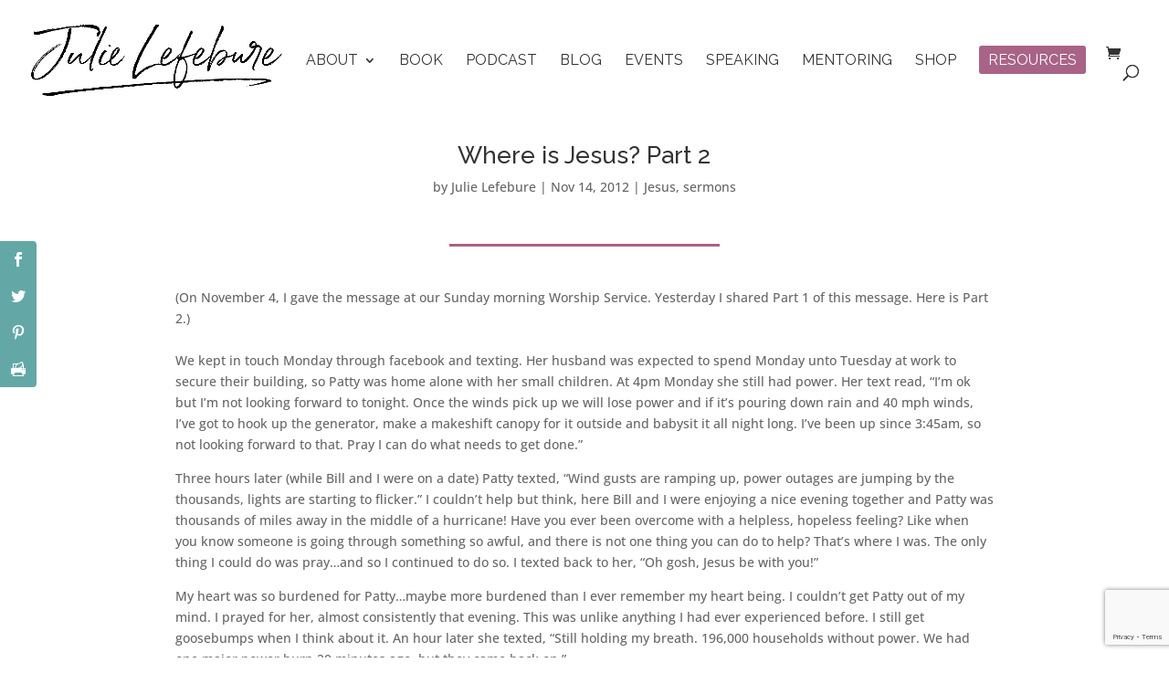

--- FILE ---
content_type: text/html; charset=UTF-8
request_url: https://www.julielefebure.com/where-is-jesus-part-2/
body_size: 33987
content:
<!DOCTYPE html>
<html lang="en-US">
<head>
	<meta charset="UTF-8" />
<meta http-equiv="X-UA-Compatible" content="IE=edge">
	<link rel="pingback" href="https://www.julielefebure.com/xmlrpc.php" />

	<script type="text/javascript">
		document.documentElement.className = 'js';
	</script>
	
	<link rel="preconnect" href="https://fonts.gstatic.com" crossorigin /><style id="et-builder-googlefonts-cached-inline">/* Original: https://fonts.googleapis.com/css?family=Raleway:100,200,300,regular,500,600,700,800,900,100italic,200italic,300italic,italic,500italic,600italic,700italic,800italic,900italic|Open+Sans:300,regular,500,600,700,800,300italic,italic,500italic,600italic,700italic,800italic&#038;subset=latin,latin-ext&#038;display=swap *//* User Agent: Mozilla/5.0 (Unknown; Linux x86_64) AppleWebKit/538.1 (KHTML, like Gecko) Safari/538.1 Daum/4.1 */@font-face {font-family: 'Open Sans';font-style: italic;font-weight: 300;font-stretch: normal;font-display: swap;src: url(https://fonts.gstatic.com/s/opensans/v44/memQYaGs126MiZpBA-UFUIcVXSCEkx2cmqvXlWq8tWZ0Pw86hd0Rk5hkWV4exQ.ttf) format('truetype');}@font-face {font-family: 'Open Sans';font-style: italic;font-weight: 400;font-stretch: normal;font-display: swap;src: url(https://fonts.gstatic.com/s/opensans/v44/memQYaGs126MiZpBA-UFUIcVXSCEkx2cmqvXlWq8tWZ0Pw86hd0Rk8ZkWV4exQ.ttf) format('truetype');}@font-face {font-family: 'Open Sans';font-style: italic;font-weight: 500;font-stretch: normal;font-display: swap;src: url(https://fonts.gstatic.com/s/opensans/v44/memQYaGs126MiZpBA-UFUIcVXSCEkx2cmqvXlWq8tWZ0Pw86hd0Rk_RkWV4exQ.ttf) format('truetype');}@font-face {font-family: 'Open Sans';font-style: italic;font-weight: 600;font-stretch: normal;font-display: swap;src: url(https://fonts.gstatic.com/s/opensans/v44/memQYaGs126MiZpBA-UFUIcVXSCEkx2cmqvXlWq8tWZ0Pw86hd0RkxhjWV4exQ.ttf) format('truetype');}@font-face {font-family: 'Open Sans';font-style: italic;font-weight: 700;font-stretch: normal;font-display: swap;src: url(https://fonts.gstatic.com/s/opensans/v44/memQYaGs126MiZpBA-UFUIcVXSCEkx2cmqvXlWq8tWZ0Pw86hd0RkyFjWV4exQ.ttf) format('truetype');}@font-face {font-family: 'Open Sans';font-style: italic;font-weight: 800;font-stretch: normal;font-display: swap;src: url(https://fonts.gstatic.com/s/opensans/v44/memQYaGs126MiZpBA-UFUIcVXSCEkx2cmqvXlWq8tWZ0Pw86hd0Rk0ZjWV4exQ.ttf) format('truetype');}@font-face {font-family: 'Open Sans';font-style: normal;font-weight: 300;font-stretch: normal;font-display: swap;src: url(https://fonts.gstatic.com/s/opensans/v44/memSYaGs126MiZpBA-UvWbX2vVnXBbObj2OVZyOOSr4dVJWUgsiH0B4uaVc.ttf) format('truetype');}@font-face {font-family: 'Open Sans';font-style: normal;font-weight: 400;font-stretch: normal;font-display: swap;src: url(https://fonts.gstatic.com/s/opensans/v44/memSYaGs126MiZpBA-UvWbX2vVnXBbObj2OVZyOOSr4dVJWUgsjZ0B4uaVc.ttf) format('truetype');}@font-face {font-family: 'Open Sans';font-style: normal;font-weight: 500;font-stretch: normal;font-display: swap;src: url(https://fonts.gstatic.com/s/opensans/v44/memSYaGs126MiZpBA-UvWbX2vVnXBbObj2OVZyOOSr4dVJWUgsjr0B4uaVc.ttf) format('truetype');}@font-face {font-family: 'Open Sans';font-style: normal;font-weight: 600;font-stretch: normal;font-display: swap;src: url(https://fonts.gstatic.com/s/opensans/v44/memSYaGs126MiZpBA-UvWbX2vVnXBbObj2OVZyOOSr4dVJWUgsgH1x4uaVc.ttf) format('truetype');}@font-face {font-family: 'Open Sans';font-style: normal;font-weight: 700;font-stretch: normal;font-display: swap;src: url(https://fonts.gstatic.com/s/opensans/v44/memSYaGs126MiZpBA-UvWbX2vVnXBbObj2OVZyOOSr4dVJWUgsg-1x4uaVc.ttf) format('truetype');}@font-face {font-family: 'Open Sans';font-style: normal;font-weight: 800;font-stretch: normal;font-display: swap;src: url(https://fonts.gstatic.com/s/opensans/v44/memSYaGs126MiZpBA-UvWbX2vVnXBbObj2OVZyOOSr4dVJWUgshZ1x4uaVc.ttf) format('truetype');}@font-face {font-family: 'Raleway';font-style: italic;font-weight: 100;font-display: swap;src: url(https://fonts.gstatic.com/s/raleway/v37/1Pt_g8zYS_SKggPNyCgSQamb1W0lwk4S4WjNDr0fJQ.ttf) format('truetype');}@font-face {font-family: 'Raleway';font-style: italic;font-weight: 200;font-display: swap;src: url(https://fonts.gstatic.com/s/raleway/v37/1Pt_g8zYS_SKggPNyCgSQamb1W0lwk4S4ejMDr0fJQ.ttf) format('truetype');}@font-face {font-family: 'Raleway';font-style: italic;font-weight: 300;font-display: swap;src: url(https://fonts.gstatic.com/s/raleway/v37/1Pt_g8zYS_SKggPNyCgSQamb1W0lwk4S4TbMDr0fJQ.ttf) format('truetype');}@font-face {font-family: 'Raleway';font-style: italic;font-weight: 400;font-display: swap;src: url(https://fonts.gstatic.com/s/raleway/v37/1Pt_g8zYS_SKggPNyCgSQamb1W0lwk4S4WjMDr0fJQ.ttf) format('truetype');}@font-face {font-family: 'Raleway';font-style: italic;font-weight: 500;font-display: swap;src: url(https://fonts.gstatic.com/s/raleway/v37/1Pt_g8zYS_SKggPNyCgSQamb1W0lwk4S4VrMDr0fJQ.ttf) format('truetype');}@font-face {font-family: 'Raleway';font-style: italic;font-weight: 600;font-display: swap;src: url(https://fonts.gstatic.com/s/raleway/v37/1Pt_g8zYS_SKggPNyCgSQamb1W0lwk4S4bbLDr0fJQ.ttf) format('truetype');}@font-face {font-family: 'Raleway';font-style: italic;font-weight: 700;font-display: swap;src: url(https://fonts.gstatic.com/s/raleway/v37/1Pt_g8zYS_SKggPNyCgSQamb1W0lwk4S4Y_LDr0fJQ.ttf) format('truetype');}@font-face {font-family: 'Raleway';font-style: italic;font-weight: 800;font-display: swap;src: url(https://fonts.gstatic.com/s/raleway/v37/1Pt_g8zYS_SKggPNyCgSQamb1W0lwk4S4ejLDr0fJQ.ttf) format('truetype');}@font-face {font-family: 'Raleway';font-style: italic;font-weight: 900;font-display: swap;src: url(https://fonts.gstatic.com/s/raleway/v37/1Pt_g8zYS_SKggPNyCgSQamb1W0lwk4S4cHLDr0fJQ.ttf) format('truetype');}@font-face {font-family: 'Raleway';font-style: normal;font-weight: 100;font-display: swap;src: url(https://fonts.gstatic.com/s/raleway/v37/1Ptxg8zYS_SKggPN4iEgvnHyvveLxVvao7CGPrQ.ttf) format('truetype');}@font-face {font-family: 'Raleway';font-style: normal;font-weight: 200;font-display: swap;src: url(https://fonts.gstatic.com/s/raleway/v37/1Ptxg8zYS_SKggPN4iEgvnHyvveLxVtaorCGPrQ.ttf) format('truetype');}@font-face {font-family: 'Raleway';font-style: normal;font-weight: 300;font-display: swap;src: url(https://fonts.gstatic.com/s/raleway/v37/1Ptxg8zYS_SKggPN4iEgvnHyvveLxVuEorCGPrQ.ttf) format('truetype');}@font-face {font-family: 'Raleway';font-style: normal;font-weight: 400;font-display: swap;src: url(https://fonts.gstatic.com/s/raleway/v37/1Ptxg8zYS_SKggPN4iEgvnHyvveLxVvaorCGPrQ.ttf) format('truetype');}@font-face {font-family: 'Raleway';font-style: normal;font-weight: 500;font-display: swap;src: url(https://fonts.gstatic.com/s/raleway/v37/1Ptxg8zYS_SKggPN4iEgvnHyvveLxVvoorCGPrQ.ttf) format('truetype');}@font-face {font-family: 'Raleway';font-style: normal;font-weight: 600;font-display: swap;src: url(https://fonts.gstatic.com/s/raleway/v37/1Ptxg8zYS_SKggPN4iEgvnHyvveLxVsEpbCGPrQ.ttf) format('truetype');}@font-face {font-family: 'Raleway';font-style: normal;font-weight: 700;font-display: swap;src: url(https://fonts.gstatic.com/s/raleway/v37/1Ptxg8zYS_SKggPN4iEgvnHyvveLxVs9pbCGPrQ.ttf) format('truetype');}@font-face {font-family: 'Raleway';font-style: normal;font-weight: 800;font-display: swap;src: url(https://fonts.gstatic.com/s/raleway/v37/1Ptxg8zYS_SKggPN4iEgvnHyvveLxVtapbCGPrQ.ttf) format('truetype');}@font-face {font-family: 'Raleway';font-style: normal;font-weight: 900;font-display: swap;src: url(https://fonts.gstatic.com/s/raleway/v37/1Ptxg8zYS_SKggPN4iEgvnHyvveLxVtzpbCGPrQ.ttf) format('truetype');}/* User Agent: Mozilla/5.0 (Windows NT 6.1; WOW64; rv:27.0) Gecko/20100101 Firefox/27.0 */@font-face {font-family: 'Open Sans';font-style: italic;font-weight: 300;font-stretch: normal;font-display: swap;src: url(https://fonts.gstatic.com/l/font?kit=memQYaGs126MiZpBA-UFUIcVXSCEkx2cmqvXlWq8tWZ0Pw86hd0Rk5hkWV4exg&skey=743457fe2cc29280&v=v44) format('woff');}@font-face {font-family: 'Open Sans';font-style: italic;font-weight: 400;font-stretch: normal;font-display: swap;src: url(https://fonts.gstatic.com/l/font?kit=memQYaGs126MiZpBA-UFUIcVXSCEkx2cmqvXlWq8tWZ0Pw86hd0Rk8ZkWV4exg&skey=743457fe2cc29280&v=v44) format('woff');}@font-face {font-family: 'Open Sans';font-style: italic;font-weight: 500;font-stretch: normal;font-display: swap;src: url(https://fonts.gstatic.com/l/font?kit=memQYaGs126MiZpBA-UFUIcVXSCEkx2cmqvXlWq8tWZ0Pw86hd0Rk_RkWV4exg&skey=743457fe2cc29280&v=v44) format('woff');}@font-face {font-family: 'Open Sans';font-style: italic;font-weight: 600;font-stretch: normal;font-display: swap;src: url(https://fonts.gstatic.com/l/font?kit=memQYaGs126MiZpBA-UFUIcVXSCEkx2cmqvXlWq8tWZ0Pw86hd0RkxhjWV4exg&skey=743457fe2cc29280&v=v44) format('woff');}@font-face {font-family: 'Open Sans';font-style: italic;font-weight: 700;font-stretch: normal;font-display: swap;src: url(https://fonts.gstatic.com/l/font?kit=memQYaGs126MiZpBA-UFUIcVXSCEkx2cmqvXlWq8tWZ0Pw86hd0RkyFjWV4exg&skey=743457fe2cc29280&v=v44) format('woff');}@font-face {font-family: 'Open Sans';font-style: italic;font-weight: 800;font-stretch: normal;font-display: swap;src: url(https://fonts.gstatic.com/l/font?kit=memQYaGs126MiZpBA-UFUIcVXSCEkx2cmqvXlWq8tWZ0Pw86hd0Rk0ZjWV4exg&skey=743457fe2cc29280&v=v44) format('woff');}@font-face {font-family: 'Open Sans';font-style: normal;font-weight: 300;font-stretch: normal;font-display: swap;src: url(https://fonts.gstatic.com/l/font?kit=memSYaGs126MiZpBA-UvWbX2vVnXBbObj2OVZyOOSr4dVJWUgsiH0B4uaVQ&skey=62c1cbfccc78b4b2&v=v44) format('woff');}@font-face {font-family: 'Open Sans';font-style: normal;font-weight: 400;font-stretch: normal;font-display: swap;src: url(https://fonts.gstatic.com/l/font?kit=memSYaGs126MiZpBA-UvWbX2vVnXBbObj2OVZyOOSr4dVJWUgsjZ0B4uaVQ&skey=62c1cbfccc78b4b2&v=v44) format('woff');}@font-face {font-family: 'Open Sans';font-style: normal;font-weight: 500;font-stretch: normal;font-display: swap;src: url(https://fonts.gstatic.com/l/font?kit=memSYaGs126MiZpBA-UvWbX2vVnXBbObj2OVZyOOSr4dVJWUgsjr0B4uaVQ&skey=62c1cbfccc78b4b2&v=v44) format('woff');}@font-face {font-family: 'Open Sans';font-style: normal;font-weight: 600;font-stretch: normal;font-display: swap;src: url(https://fonts.gstatic.com/l/font?kit=memSYaGs126MiZpBA-UvWbX2vVnXBbObj2OVZyOOSr4dVJWUgsgH1x4uaVQ&skey=62c1cbfccc78b4b2&v=v44) format('woff');}@font-face {font-family: 'Open Sans';font-style: normal;font-weight: 700;font-stretch: normal;font-display: swap;src: url(https://fonts.gstatic.com/l/font?kit=memSYaGs126MiZpBA-UvWbX2vVnXBbObj2OVZyOOSr4dVJWUgsg-1x4uaVQ&skey=62c1cbfccc78b4b2&v=v44) format('woff');}@font-face {font-family: 'Open Sans';font-style: normal;font-weight: 800;font-stretch: normal;font-display: swap;src: url(https://fonts.gstatic.com/l/font?kit=memSYaGs126MiZpBA-UvWbX2vVnXBbObj2OVZyOOSr4dVJWUgshZ1x4uaVQ&skey=62c1cbfccc78b4b2&v=v44) format('woff');}@font-face {font-family: 'Raleway';font-style: italic;font-weight: 100;font-display: swap;src: url(https://fonts.gstatic.com/l/font?kit=1Pt_g8zYS_SKggPNyCgSQamb1W0lwk4S4WjNDr0fJg&skey=bf44ee29381a37b0&v=v37) format('woff');}@font-face {font-family: 'Raleway';font-style: italic;font-weight: 200;font-display: swap;src: url(https://fonts.gstatic.com/l/font?kit=1Pt_g8zYS_SKggPNyCgSQamb1W0lwk4S4ejMDr0fJg&skey=bf44ee29381a37b0&v=v37) format('woff');}@font-face {font-family: 'Raleway';font-style: italic;font-weight: 300;font-display: swap;src: url(https://fonts.gstatic.com/l/font?kit=1Pt_g8zYS_SKggPNyCgSQamb1W0lwk4S4TbMDr0fJg&skey=bf44ee29381a37b0&v=v37) format('woff');}@font-face {font-family: 'Raleway';font-style: italic;font-weight: 400;font-display: swap;src: url(https://fonts.gstatic.com/l/font?kit=1Pt_g8zYS_SKggPNyCgSQamb1W0lwk4S4WjMDr0fJg&skey=bf44ee29381a37b0&v=v37) format('woff');}@font-face {font-family: 'Raleway';font-style: italic;font-weight: 500;font-display: swap;src: url(https://fonts.gstatic.com/l/font?kit=1Pt_g8zYS_SKggPNyCgSQamb1W0lwk4S4VrMDr0fJg&skey=bf44ee29381a37b0&v=v37) format('woff');}@font-face {font-family: 'Raleway';font-style: italic;font-weight: 600;font-display: swap;src: url(https://fonts.gstatic.com/l/font?kit=1Pt_g8zYS_SKggPNyCgSQamb1W0lwk4S4bbLDr0fJg&skey=bf44ee29381a37b0&v=v37) format('woff');}@font-face {font-family: 'Raleway';font-style: italic;font-weight: 700;font-display: swap;src: url(https://fonts.gstatic.com/l/font?kit=1Pt_g8zYS_SKggPNyCgSQamb1W0lwk4S4Y_LDr0fJg&skey=bf44ee29381a37b0&v=v37) format('woff');}@font-face {font-family: 'Raleway';font-style: italic;font-weight: 800;font-display: swap;src: url(https://fonts.gstatic.com/l/font?kit=1Pt_g8zYS_SKggPNyCgSQamb1W0lwk4S4ejLDr0fJg&skey=bf44ee29381a37b0&v=v37) format('woff');}@font-face {font-family: 'Raleway';font-style: italic;font-weight: 900;font-display: swap;src: url(https://fonts.gstatic.com/l/font?kit=1Pt_g8zYS_SKggPNyCgSQamb1W0lwk4S4cHLDr0fJg&skey=bf44ee29381a37b0&v=v37) format('woff');}@font-face {font-family: 'Raleway';font-style: normal;font-weight: 100;font-display: swap;src: url(https://fonts.gstatic.com/l/font?kit=1Ptxg8zYS_SKggPN4iEgvnHyvveLxVvao7CGPrc&skey=30a27f2564731c64&v=v37) format('woff');}@font-face {font-family: 'Raleway';font-style: normal;font-weight: 200;font-display: swap;src: url(https://fonts.gstatic.com/l/font?kit=1Ptxg8zYS_SKggPN4iEgvnHyvveLxVtaorCGPrc&skey=30a27f2564731c64&v=v37) format('woff');}@font-face {font-family: 'Raleway';font-style: normal;font-weight: 300;font-display: swap;src: url(https://fonts.gstatic.com/l/font?kit=1Ptxg8zYS_SKggPN4iEgvnHyvveLxVuEorCGPrc&skey=30a27f2564731c64&v=v37) format('woff');}@font-face {font-family: 'Raleway';font-style: normal;font-weight: 400;font-display: swap;src: url(https://fonts.gstatic.com/l/font?kit=1Ptxg8zYS_SKggPN4iEgvnHyvveLxVvaorCGPrc&skey=30a27f2564731c64&v=v37) format('woff');}@font-face {font-family: 'Raleway';font-style: normal;font-weight: 500;font-display: swap;src: url(https://fonts.gstatic.com/l/font?kit=1Ptxg8zYS_SKggPN4iEgvnHyvveLxVvoorCGPrc&skey=30a27f2564731c64&v=v37) format('woff');}@font-face {font-family: 'Raleway';font-style: normal;font-weight: 600;font-display: swap;src: url(https://fonts.gstatic.com/l/font?kit=1Ptxg8zYS_SKggPN4iEgvnHyvveLxVsEpbCGPrc&skey=30a27f2564731c64&v=v37) format('woff');}@font-face {font-family: 'Raleway';font-style: normal;font-weight: 700;font-display: swap;src: url(https://fonts.gstatic.com/l/font?kit=1Ptxg8zYS_SKggPN4iEgvnHyvveLxVs9pbCGPrc&skey=30a27f2564731c64&v=v37) format('woff');}@font-face {font-family: 'Raleway';font-style: normal;font-weight: 800;font-display: swap;src: url(https://fonts.gstatic.com/l/font?kit=1Ptxg8zYS_SKggPN4iEgvnHyvveLxVtapbCGPrc&skey=30a27f2564731c64&v=v37) format('woff');}@font-face {font-family: 'Raleway';font-style: normal;font-weight: 900;font-display: swap;src: url(https://fonts.gstatic.com/l/font?kit=1Ptxg8zYS_SKggPN4iEgvnHyvveLxVtzpbCGPrc&skey=30a27f2564731c64&v=v37) format('woff');}/* User Agent: Mozilla/5.0 (Windows NT 6.3; rv:39.0) Gecko/20100101 Firefox/39.0 */@font-face {font-family: 'Open Sans';font-style: italic;font-weight: 300;font-stretch: normal;font-display: swap;src: url(https://fonts.gstatic.com/s/opensans/v44/memQYaGs126MiZpBA-UFUIcVXSCEkx2cmqvXlWq8tWZ0Pw86hd0Rk5hkWV4ewA.woff2) format('woff2');}@font-face {font-family: 'Open Sans';font-style: italic;font-weight: 400;font-stretch: normal;font-display: swap;src: url(https://fonts.gstatic.com/s/opensans/v44/memQYaGs126MiZpBA-UFUIcVXSCEkx2cmqvXlWq8tWZ0Pw86hd0Rk8ZkWV4ewA.woff2) format('woff2');}@font-face {font-family: 'Open Sans';font-style: italic;font-weight: 500;font-stretch: normal;font-display: swap;src: url(https://fonts.gstatic.com/s/opensans/v44/memQYaGs126MiZpBA-UFUIcVXSCEkx2cmqvXlWq8tWZ0Pw86hd0Rk_RkWV4ewA.woff2) format('woff2');}@font-face {font-family: 'Open Sans';font-style: italic;font-weight: 600;font-stretch: normal;font-display: swap;src: url(https://fonts.gstatic.com/s/opensans/v44/memQYaGs126MiZpBA-UFUIcVXSCEkx2cmqvXlWq8tWZ0Pw86hd0RkxhjWV4ewA.woff2) format('woff2');}@font-face {font-family: 'Open Sans';font-style: italic;font-weight: 700;font-stretch: normal;font-display: swap;src: url(https://fonts.gstatic.com/s/opensans/v44/memQYaGs126MiZpBA-UFUIcVXSCEkx2cmqvXlWq8tWZ0Pw86hd0RkyFjWV4ewA.woff2) format('woff2');}@font-face {font-family: 'Open Sans';font-style: italic;font-weight: 800;font-stretch: normal;font-display: swap;src: url(https://fonts.gstatic.com/s/opensans/v44/memQYaGs126MiZpBA-UFUIcVXSCEkx2cmqvXlWq8tWZ0Pw86hd0Rk0ZjWV4ewA.woff2) format('woff2');}@font-face {font-family: 'Open Sans';font-style: normal;font-weight: 300;font-stretch: normal;font-display: swap;src: url(https://fonts.gstatic.com/s/opensans/v44/memSYaGs126MiZpBA-UvWbX2vVnXBbObj2OVZyOOSr4dVJWUgsiH0B4uaVI.woff2) format('woff2');}@font-face {font-family: 'Open Sans';font-style: normal;font-weight: 400;font-stretch: normal;font-display: swap;src: url(https://fonts.gstatic.com/s/opensans/v44/memSYaGs126MiZpBA-UvWbX2vVnXBbObj2OVZyOOSr4dVJWUgsjZ0B4uaVI.woff2) format('woff2');}@font-face {font-family: 'Open Sans';font-style: normal;font-weight: 500;font-stretch: normal;font-display: swap;src: url(https://fonts.gstatic.com/s/opensans/v44/memSYaGs126MiZpBA-UvWbX2vVnXBbObj2OVZyOOSr4dVJWUgsjr0B4uaVI.woff2) format('woff2');}@font-face {font-family: 'Open Sans';font-style: normal;font-weight: 600;font-stretch: normal;font-display: swap;src: url(https://fonts.gstatic.com/s/opensans/v44/memSYaGs126MiZpBA-UvWbX2vVnXBbObj2OVZyOOSr4dVJWUgsgH1x4uaVI.woff2) format('woff2');}@font-face {font-family: 'Open Sans';font-style: normal;font-weight: 700;font-stretch: normal;font-display: swap;src: url(https://fonts.gstatic.com/s/opensans/v44/memSYaGs126MiZpBA-UvWbX2vVnXBbObj2OVZyOOSr4dVJWUgsg-1x4uaVI.woff2) format('woff2');}@font-face {font-family: 'Open Sans';font-style: normal;font-weight: 800;font-stretch: normal;font-display: swap;src: url(https://fonts.gstatic.com/s/opensans/v44/memSYaGs126MiZpBA-UvWbX2vVnXBbObj2OVZyOOSr4dVJWUgshZ1x4uaVI.woff2) format('woff2');}@font-face {font-family: 'Raleway';font-style: italic;font-weight: 100;font-display: swap;src: url(https://fonts.gstatic.com/s/raleway/v37/1Pt_g8zYS_SKggPNyCgSQamb1W0lwk4S4WjNDr0fIA.woff2) format('woff2');}@font-face {font-family: 'Raleway';font-style: italic;font-weight: 200;font-display: swap;src: url(https://fonts.gstatic.com/s/raleway/v37/1Pt_g8zYS_SKggPNyCgSQamb1W0lwk4S4ejMDr0fIA.woff2) format('woff2');}@font-face {font-family: 'Raleway';font-style: italic;font-weight: 300;font-display: swap;src: url(https://fonts.gstatic.com/s/raleway/v37/1Pt_g8zYS_SKggPNyCgSQamb1W0lwk4S4TbMDr0fIA.woff2) format('woff2');}@font-face {font-family: 'Raleway';font-style: italic;font-weight: 400;font-display: swap;src: url(https://fonts.gstatic.com/s/raleway/v37/1Pt_g8zYS_SKggPNyCgSQamb1W0lwk4S4WjMDr0fIA.woff2) format('woff2');}@font-face {font-family: 'Raleway';font-style: italic;font-weight: 500;font-display: swap;src: url(https://fonts.gstatic.com/s/raleway/v37/1Pt_g8zYS_SKggPNyCgSQamb1W0lwk4S4VrMDr0fIA.woff2) format('woff2');}@font-face {font-family: 'Raleway';font-style: italic;font-weight: 600;font-display: swap;src: url(https://fonts.gstatic.com/s/raleway/v37/1Pt_g8zYS_SKggPNyCgSQamb1W0lwk4S4bbLDr0fIA.woff2) format('woff2');}@font-face {font-family: 'Raleway';font-style: italic;font-weight: 700;font-display: swap;src: url(https://fonts.gstatic.com/s/raleway/v37/1Pt_g8zYS_SKggPNyCgSQamb1W0lwk4S4Y_LDr0fIA.woff2) format('woff2');}@font-face {font-family: 'Raleway';font-style: italic;font-weight: 800;font-display: swap;src: url(https://fonts.gstatic.com/s/raleway/v37/1Pt_g8zYS_SKggPNyCgSQamb1W0lwk4S4ejLDr0fIA.woff2) format('woff2');}@font-face {font-family: 'Raleway';font-style: italic;font-weight: 900;font-display: swap;src: url(https://fonts.gstatic.com/s/raleway/v37/1Pt_g8zYS_SKggPNyCgSQamb1W0lwk4S4cHLDr0fIA.woff2) format('woff2');}@font-face {font-family: 'Raleway';font-style: normal;font-weight: 100;font-display: swap;src: url(https://fonts.gstatic.com/s/raleway/v37/1Ptxg8zYS_SKggPN4iEgvnHyvveLxVvao7CGPrE.woff2) format('woff2');}@font-face {font-family: 'Raleway';font-style: normal;font-weight: 200;font-display: swap;src: url(https://fonts.gstatic.com/s/raleway/v37/1Ptxg8zYS_SKggPN4iEgvnHyvveLxVtaorCGPrE.woff2) format('woff2');}@font-face {font-family: 'Raleway';font-style: normal;font-weight: 300;font-display: swap;src: url(https://fonts.gstatic.com/s/raleway/v37/1Ptxg8zYS_SKggPN4iEgvnHyvveLxVuEorCGPrE.woff2) format('woff2');}@font-face {font-family: 'Raleway';font-style: normal;font-weight: 400;font-display: swap;src: url(https://fonts.gstatic.com/s/raleway/v37/1Ptxg8zYS_SKggPN4iEgvnHyvveLxVvaorCGPrE.woff2) format('woff2');}@font-face {font-family: 'Raleway';font-style: normal;font-weight: 500;font-display: swap;src: url(https://fonts.gstatic.com/s/raleway/v37/1Ptxg8zYS_SKggPN4iEgvnHyvveLxVvoorCGPrE.woff2) format('woff2');}@font-face {font-family: 'Raleway';font-style: normal;font-weight: 600;font-display: swap;src: url(https://fonts.gstatic.com/s/raleway/v37/1Ptxg8zYS_SKggPN4iEgvnHyvveLxVsEpbCGPrE.woff2) format('woff2');}@font-face {font-family: 'Raleway';font-style: normal;font-weight: 700;font-display: swap;src: url(https://fonts.gstatic.com/s/raleway/v37/1Ptxg8zYS_SKggPN4iEgvnHyvveLxVs9pbCGPrE.woff2) format('woff2');}@font-face {font-family: 'Raleway';font-style: normal;font-weight: 800;font-display: swap;src: url(https://fonts.gstatic.com/s/raleway/v37/1Ptxg8zYS_SKggPN4iEgvnHyvveLxVtapbCGPrE.woff2) format('woff2');}@font-face {font-family: 'Raleway';font-style: normal;font-weight: 900;font-display: swap;src: url(https://fonts.gstatic.com/s/raleway/v37/1Ptxg8zYS_SKggPN4iEgvnHyvveLxVtzpbCGPrE.woff2) format('woff2');}</style><meta name='robots' content='index, follow, max-image-preview:large, max-snippet:-1, max-video-preview:-1' />
<script type="text/javascript">
			let jqueryParams=[],jQuery=function(r){return jqueryParams=[...jqueryParams,r],jQuery},$=function(r){return jqueryParams=[...jqueryParams,r],$};window.jQuery=jQuery,window.$=jQuery;let customHeadScripts=!1;jQuery.fn=jQuery.prototype={},$.fn=jQuery.prototype={},jQuery.noConflict=function(r){if(window.jQuery)return jQuery=window.jQuery,$=window.jQuery,customHeadScripts=!0,jQuery.noConflict},jQuery.ready=function(r){jqueryParams=[...jqueryParams,r]},$.ready=function(r){jqueryParams=[...jqueryParams,r]},jQuery.load=function(r){jqueryParams=[...jqueryParams,r]},$.load=function(r){jqueryParams=[...jqueryParams,r]},jQuery.fn.ready=function(r){jqueryParams=[...jqueryParams,r]},$.fn.ready=function(r){jqueryParams=[...jqueryParams,r]};</script>
	<!-- This site is optimized with the Yoast SEO plugin v26.7 - https://yoast.com/wordpress/plugins/seo/ -->
	<title>Where is Jesus? Part 2 - Julie Lefebure</title>
	<link rel="canonical" href="https://www.julielefebure.com/where-is-jesus-part-2/" />
	<meta property="og:locale" content="en_US" />
	<meta property="og:type" content="article" />
	<meta property="og:title" content="Where is Jesus? Part 2 - Julie Lefebure" />
	<meta property="og:description" content="(On November 4, I gave the message at our Sunday morning Worship Service. Yesterday I shared Part 1 of this message. Here is Part 2.) We kept in touch Monday [&hellip;]" />
	<meta property="og:url" content="https://www.julielefebure.com/where-is-jesus-part-2/" />
	<meta property="og:site_name" content="Julie Lefebure" />
	<meta property="article:publisher" content="https://www.facebook.com/JulieLefebureWriter" />
	<meta property="article:author" content="https://www.facebook.com/JulieLefebureWriter/" />
	<meta property="article:published_time" content="2012-11-14T11:46:00+00:00" />
	<meta name="author" content="Julie Lefebure" />
	<meta name="twitter:card" content="summary_large_image" />
	<meta name="twitter:creator" content="@JulieLefebure" />
	<meta name="twitter:site" content="@JulieLefebure" />
	<meta name="twitter:label1" content="Written by" />
	<meta name="twitter:data1" content="Julie Lefebure" />
	<meta name="twitter:label2" content="Est. reading time" />
	<meta name="twitter:data2" content="4 minutes" />
	<script type="application/ld+json" class="yoast-schema-graph">{"@context":"https://schema.org","@graph":[{"@type":"Article","@id":"https://www.julielefebure.com/where-is-jesus-part-2/#article","isPartOf":{"@id":"https://www.julielefebure.com/where-is-jesus-part-2/"},"author":{"name":"Julie Lefebure","@id":"https://www.julielefebure.com/#/schema/person/3e54e68e2b94142ed2f8bfb08e20aa2b"},"headline":"Where is Jesus? Part 2","datePublished":"2012-11-14T11:46:00+00:00","mainEntityOfPage":{"@id":"https://www.julielefebure.com/where-is-jesus-part-2/"},"wordCount":795,"commentCount":0,"articleSection":["Jesus","sermons"],"inLanguage":"en-US","potentialAction":[{"@type":"CommentAction","name":"Comment","target":["https://www.julielefebure.com/where-is-jesus-part-2/#respond"]}]},{"@type":"WebPage","@id":"https://www.julielefebure.com/where-is-jesus-part-2/","url":"https://www.julielefebure.com/where-is-jesus-part-2/","name":"Where is Jesus? Part 2 - Julie Lefebure","isPartOf":{"@id":"https://www.julielefebure.com/#website"},"datePublished":"2012-11-14T11:46:00+00:00","author":{"@id":"https://www.julielefebure.com/#/schema/person/3e54e68e2b94142ed2f8bfb08e20aa2b"},"breadcrumb":{"@id":"https://www.julielefebure.com/where-is-jesus-part-2/#breadcrumb"},"inLanguage":"en-US","potentialAction":[{"@type":"ReadAction","target":["https://www.julielefebure.com/where-is-jesus-part-2/"]}]},{"@type":"BreadcrumbList","@id":"https://www.julielefebure.com/where-is-jesus-part-2/#breadcrumb","itemListElement":[{"@type":"ListItem","position":1,"name":"Home","item":"https://www.julielefebure.com/"},{"@type":"ListItem","position":2,"name":"Where is Jesus? Part 2"}]},{"@type":"WebSite","@id":"https://www.julielefebure.com/#website","url":"https://www.julielefebure.com/","name":"Julie Lefebure","description":"Real Encouragement for Real Life","potentialAction":[{"@type":"SearchAction","target":{"@type":"EntryPoint","urlTemplate":"https://www.julielefebure.com/?s={search_term_string}"},"query-input":{"@type":"PropertyValueSpecification","valueRequired":true,"valueName":"search_term_string"}}],"inLanguage":"en-US"},{"@type":"Person","@id":"https://www.julielefebure.com/#/schema/person/3e54e68e2b94142ed2f8bfb08e20aa2b","name":"Julie Lefebure","image":{"@type":"ImageObject","inLanguage":"en-US","@id":"https://www.julielefebure.com/#/schema/person/image/","url":"https://secure.gravatar.com/avatar/9976268d38eaec5aa6282d963a84bd57ce1bb1651ad9f524b60d2b1dad1f427e?s=96&d=mm&r=g","contentUrl":"https://secure.gravatar.com/avatar/9976268d38eaec5aa6282d963a84bd57ce1bb1651ad9f524b60d2b1dad1f427e?s=96&d=mm&r=g","caption":"Julie Lefebure"},"sameAs":["http://julielefebure.com","https://www.facebook.com/JulieLefebureWriter/","julielefebure","https://x.com/JulieLefebure"],"url":"https://www.julielefebure.com/author/juleslefaol-com/"}]}</script>
	<!-- / Yoast SEO plugin. -->


<link rel='dns-prefetch' href='//fonts.googleapis.com' />
<link rel="alternate" type="application/rss+xml" title="Julie Lefebure &raquo; Feed" href="https://www.julielefebure.com/feed/" />
<link rel="alternate" type="application/rss+xml" title="Julie Lefebure &raquo; Comments Feed" href="https://www.julielefebure.com/comments/feed/" />
<link rel="alternate" type="text/calendar" title="Julie Lefebure &raquo; iCal Feed" href="https://www.julielefebure.com/event/?ical=1" />
<link rel="alternate" type="application/rss+xml" title="Julie Lefebure &raquo; Where is Jesus? Part 2 Comments Feed" href="https://www.julielefebure.com/where-is-jesus-part-2/feed/" />
<link rel="alternate" title="oEmbed (JSON)" type="application/json+oembed" href="https://www.julielefebure.com/wp-json/oembed/1.0/embed?url=https%3A%2F%2Fwww.julielefebure.com%2Fwhere-is-jesus-part-2%2F" />
<link rel="alternate" title="oEmbed (XML)" type="text/xml+oembed" href="https://www.julielefebure.com/wp-json/oembed/1.0/embed?url=https%3A%2F%2Fwww.julielefebure.com%2Fwhere-is-jesus-part-2%2F&#038;format=xml" />
		<!-- This site uses the Google Analytics by MonsterInsights plugin v9.11.1 - Using Analytics tracking - https://www.monsterinsights.com/ -->
		<!-- Note: MonsterInsights is not currently configured on this site. The site owner needs to authenticate with Google Analytics in the MonsterInsights settings panel. -->
					<!-- No tracking code set -->
				<!-- / Google Analytics by MonsterInsights -->
		<meta content="Fistbump Child Theme v.1.1.1" name="generator"/><link rel='stylesheet' id='sbi_styles-css' href='https://www.julielefebure.com/wp-content/plugins/instagram-feed-pro/css/sbi-styles.min.css' type='text/css' media='all' />
<link rel='stylesheet' id='tec-variables-skeleton-css' href='https://www.julielefebure.com/wp-content/plugins/event-tickets/common/build/css/variables-skeleton.css' type='text/css' media='all' />
<link rel='stylesheet' id='tec-variables-full-css' href='https://www.julielefebure.com/wp-content/plugins/event-tickets/common/build/css/variables-full.css' type='text/css' media='all' />
<link rel='stylesheet' id='dashicons-css' href='https://www.julielefebure.com/wp-includes/css/dashicons.min.css' type='text/css' media='all' />
<link rel='stylesheet' id='event-tickets-plus-tickets-css-css' href='https://www.julielefebure.com/wp-content/plugins/event-tickets-plus/build/css/tickets.css' type='text/css' media='all' />
<link rel='stylesheet' id='tribe-common-skeleton-style-css' href='https://www.julielefebure.com/wp-content/plugins/event-tickets/common/build/css/common-skeleton.css' type='text/css' media='all' />
<link rel='stylesheet' id='tribe-common-full-style-css' href='https://www.julielefebure.com/wp-content/plugins/event-tickets/common/build/css/common-full.css' type='text/css' media='all' />
<link rel='stylesheet' id='event-tickets-tickets-css-css' href='https://www.julielefebure.com/wp-content/plugins/event-tickets/build/css/tickets.css' type='text/css' media='all' />
<link rel='stylesheet' id='event-tickets-tickets-rsvp-css-css' href='https://www.julielefebure.com/wp-content/plugins/event-tickets/build/css/rsvp-v1.css' type='text/css' media='all' />
<link rel='stylesheet' id='wp-block-library-css' href='https://www.julielefebure.com/wp-includes/css/dist/block-library/style.min.css' type='text/css' media='all' />
<style id='global-styles-inline-css' type='text/css'>
:root{--wp--preset--aspect-ratio--square: 1;--wp--preset--aspect-ratio--4-3: 4/3;--wp--preset--aspect-ratio--3-4: 3/4;--wp--preset--aspect-ratio--3-2: 3/2;--wp--preset--aspect-ratio--2-3: 2/3;--wp--preset--aspect-ratio--16-9: 16/9;--wp--preset--aspect-ratio--9-16: 9/16;--wp--preset--color--black: #000000;--wp--preset--color--cyan-bluish-gray: #abb8c3;--wp--preset--color--white: #ffffff;--wp--preset--color--pale-pink: #f78da7;--wp--preset--color--vivid-red: #cf2e2e;--wp--preset--color--luminous-vivid-orange: #ff6900;--wp--preset--color--luminous-vivid-amber: #fcb900;--wp--preset--color--light-green-cyan: #7bdcb5;--wp--preset--color--vivid-green-cyan: #00d084;--wp--preset--color--pale-cyan-blue: #8ed1fc;--wp--preset--color--vivid-cyan-blue: #0693e3;--wp--preset--color--vivid-purple: #9b51e0;--wp--preset--gradient--vivid-cyan-blue-to-vivid-purple: linear-gradient(135deg,rgb(6,147,227) 0%,rgb(155,81,224) 100%);--wp--preset--gradient--light-green-cyan-to-vivid-green-cyan: linear-gradient(135deg,rgb(122,220,180) 0%,rgb(0,208,130) 100%);--wp--preset--gradient--luminous-vivid-amber-to-luminous-vivid-orange: linear-gradient(135deg,rgb(252,185,0) 0%,rgb(255,105,0) 100%);--wp--preset--gradient--luminous-vivid-orange-to-vivid-red: linear-gradient(135deg,rgb(255,105,0) 0%,rgb(207,46,46) 100%);--wp--preset--gradient--very-light-gray-to-cyan-bluish-gray: linear-gradient(135deg,rgb(238,238,238) 0%,rgb(169,184,195) 100%);--wp--preset--gradient--cool-to-warm-spectrum: linear-gradient(135deg,rgb(74,234,220) 0%,rgb(151,120,209) 20%,rgb(207,42,186) 40%,rgb(238,44,130) 60%,rgb(251,105,98) 80%,rgb(254,248,76) 100%);--wp--preset--gradient--blush-light-purple: linear-gradient(135deg,rgb(255,206,236) 0%,rgb(152,150,240) 100%);--wp--preset--gradient--blush-bordeaux: linear-gradient(135deg,rgb(254,205,165) 0%,rgb(254,45,45) 50%,rgb(107,0,62) 100%);--wp--preset--gradient--luminous-dusk: linear-gradient(135deg,rgb(255,203,112) 0%,rgb(199,81,192) 50%,rgb(65,88,208) 100%);--wp--preset--gradient--pale-ocean: linear-gradient(135deg,rgb(255,245,203) 0%,rgb(182,227,212) 50%,rgb(51,167,181) 100%);--wp--preset--gradient--electric-grass: linear-gradient(135deg,rgb(202,248,128) 0%,rgb(113,206,126) 100%);--wp--preset--gradient--midnight: linear-gradient(135deg,rgb(2,3,129) 0%,rgb(40,116,252) 100%);--wp--preset--font-size--small: 13px;--wp--preset--font-size--medium: 20px;--wp--preset--font-size--large: 36px;--wp--preset--font-size--x-large: 42px;--wp--preset--spacing--20: 0.44rem;--wp--preset--spacing--30: 0.67rem;--wp--preset--spacing--40: 1rem;--wp--preset--spacing--50: 1.5rem;--wp--preset--spacing--60: 2.25rem;--wp--preset--spacing--70: 3.38rem;--wp--preset--spacing--80: 5.06rem;--wp--preset--shadow--natural: 6px 6px 9px rgba(0, 0, 0, 0.2);--wp--preset--shadow--deep: 12px 12px 50px rgba(0, 0, 0, 0.4);--wp--preset--shadow--sharp: 6px 6px 0px rgba(0, 0, 0, 0.2);--wp--preset--shadow--outlined: 6px 6px 0px -3px rgb(255, 255, 255), 6px 6px rgb(0, 0, 0);--wp--preset--shadow--crisp: 6px 6px 0px rgb(0, 0, 0);}:root { --wp--style--global--content-size: 823px;--wp--style--global--wide-size: 1080px; }:where(body) { margin: 0; }.wp-site-blocks > .alignleft { float: left; margin-right: 2em; }.wp-site-blocks > .alignright { float: right; margin-left: 2em; }.wp-site-blocks > .aligncenter { justify-content: center; margin-left: auto; margin-right: auto; }:where(.is-layout-flex){gap: 0.5em;}:where(.is-layout-grid){gap: 0.5em;}.is-layout-flow > .alignleft{float: left;margin-inline-start: 0;margin-inline-end: 2em;}.is-layout-flow > .alignright{float: right;margin-inline-start: 2em;margin-inline-end: 0;}.is-layout-flow > .aligncenter{margin-left: auto !important;margin-right: auto !important;}.is-layout-constrained > .alignleft{float: left;margin-inline-start: 0;margin-inline-end: 2em;}.is-layout-constrained > .alignright{float: right;margin-inline-start: 2em;margin-inline-end: 0;}.is-layout-constrained > .aligncenter{margin-left: auto !important;margin-right: auto !important;}.is-layout-constrained > :where(:not(.alignleft):not(.alignright):not(.alignfull)){max-width: var(--wp--style--global--content-size);margin-left: auto !important;margin-right: auto !important;}.is-layout-constrained > .alignwide{max-width: var(--wp--style--global--wide-size);}body .is-layout-flex{display: flex;}.is-layout-flex{flex-wrap: wrap;align-items: center;}.is-layout-flex > :is(*, div){margin: 0;}body .is-layout-grid{display: grid;}.is-layout-grid > :is(*, div){margin: 0;}body{padding-top: 0px;padding-right: 0px;padding-bottom: 0px;padding-left: 0px;}:root :where(.wp-element-button, .wp-block-button__link){background-color: #32373c;border-width: 0;color: #fff;font-family: inherit;font-size: inherit;font-style: inherit;font-weight: inherit;letter-spacing: inherit;line-height: inherit;padding-top: calc(0.667em + 2px);padding-right: calc(1.333em + 2px);padding-bottom: calc(0.667em + 2px);padding-left: calc(1.333em + 2px);text-decoration: none;text-transform: inherit;}.has-black-color{color: var(--wp--preset--color--black) !important;}.has-cyan-bluish-gray-color{color: var(--wp--preset--color--cyan-bluish-gray) !important;}.has-white-color{color: var(--wp--preset--color--white) !important;}.has-pale-pink-color{color: var(--wp--preset--color--pale-pink) !important;}.has-vivid-red-color{color: var(--wp--preset--color--vivid-red) !important;}.has-luminous-vivid-orange-color{color: var(--wp--preset--color--luminous-vivid-orange) !important;}.has-luminous-vivid-amber-color{color: var(--wp--preset--color--luminous-vivid-amber) !important;}.has-light-green-cyan-color{color: var(--wp--preset--color--light-green-cyan) !important;}.has-vivid-green-cyan-color{color: var(--wp--preset--color--vivid-green-cyan) !important;}.has-pale-cyan-blue-color{color: var(--wp--preset--color--pale-cyan-blue) !important;}.has-vivid-cyan-blue-color{color: var(--wp--preset--color--vivid-cyan-blue) !important;}.has-vivid-purple-color{color: var(--wp--preset--color--vivid-purple) !important;}.has-black-background-color{background-color: var(--wp--preset--color--black) !important;}.has-cyan-bluish-gray-background-color{background-color: var(--wp--preset--color--cyan-bluish-gray) !important;}.has-white-background-color{background-color: var(--wp--preset--color--white) !important;}.has-pale-pink-background-color{background-color: var(--wp--preset--color--pale-pink) !important;}.has-vivid-red-background-color{background-color: var(--wp--preset--color--vivid-red) !important;}.has-luminous-vivid-orange-background-color{background-color: var(--wp--preset--color--luminous-vivid-orange) !important;}.has-luminous-vivid-amber-background-color{background-color: var(--wp--preset--color--luminous-vivid-amber) !important;}.has-light-green-cyan-background-color{background-color: var(--wp--preset--color--light-green-cyan) !important;}.has-vivid-green-cyan-background-color{background-color: var(--wp--preset--color--vivid-green-cyan) !important;}.has-pale-cyan-blue-background-color{background-color: var(--wp--preset--color--pale-cyan-blue) !important;}.has-vivid-cyan-blue-background-color{background-color: var(--wp--preset--color--vivid-cyan-blue) !important;}.has-vivid-purple-background-color{background-color: var(--wp--preset--color--vivid-purple) !important;}.has-black-border-color{border-color: var(--wp--preset--color--black) !important;}.has-cyan-bluish-gray-border-color{border-color: var(--wp--preset--color--cyan-bluish-gray) !important;}.has-white-border-color{border-color: var(--wp--preset--color--white) !important;}.has-pale-pink-border-color{border-color: var(--wp--preset--color--pale-pink) !important;}.has-vivid-red-border-color{border-color: var(--wp--preset--color--vivid-red) !important;}.has-luminous-vivid-orange-border-color{border-color: var(--wp--preset--color--luminous-vivid-orange) !important;}.has-luminous-vivid-amber-border-color{border-color: var(--wp--preset--color--luminous-vivid-amber) !important;}.has-light-green-cyan-border-color{border-color: var(--wp--preset--color--light-green-cyan) !important;}.has-vivid-green-cyan-border-color{border-color: var(--wp--preset--color--vivid-green-cyan) !important;}.has-pale-cyan-blue-border-color{border-color: var(--wp--preset--color--pale-cyan-blue) !important;}.has-vivid-cyan-blue-border-color{border-color: var(--wp--preset--color--vivid-cyan-blue) !important;}.has-vivid-purple-border-color{border-color: var(--wp--preset--color--vivid-purple) !important;}.has-vivid-cyan-blue-to-vivid-purple-gradient-background{background: var(--wp--preset--gradient--vivid-cyan-blue-to-vivid-purple) !important;}.has-light-green-cyan-to-vivid-green-cyan-gradient-background{background: var(--wp--preset--gradient--light-green-cyan-to-vivid-green-cyan) !important;}.has-luminous-vivid-amber-to-luminous-vivid-orange-gradient-background{background: var(--wp--preset--gradient--luminous-vivid-amber-to-luminous-vivid-orange) !important;}.has-luminous-vivid-orange-to-vivid-red-gradient-background{background: var(--wp--preset--gradient--luminous-vivid-orange-to-vivid-red) !important;}.has-very-light-gray-to-cyan-bluish-gray-gradient-background{background: var(--wp--preset--gradient--very-light-gray-to-cyan-bluish-gray) !important;}.has-cool-to-warm-spectrum-gradient-background{background: var(--wp--preset--gradient--cool-to-warm-spectrum) !important;}.has-blush-light-purple-gradient-background{background: var(--wp--preset--gradient--blush-light-purple) !important;}.has-blush-bordeaux-gradient-background{background: var(--wp--preset--gradient--blush-bordeaux) !important;}.has-luminous-dusk-gradient-background{background: var(--wp--preset--gradient--luminous-dusk) !important;}.has-pale-ocean-gradient-background{background: var(--wp--preset--gradient--pale-ocean) !important;}.has-electric-grass-gradient-background{background: var(--wp--preset--gradient--electric-grass) !important;}.has-midnight-gradient-background{background: var(--wp--preset--gradient--midnight) !important;}.has-small-font-size{font-size: var(--wp--preset--font-size--small) !important;}.has-medium-font-size{font-size: var(--wp--preset--font-size--medium) !important;}.has-large-font-size{font-size: var(--wp--preset--font-size--large) !important;}.has-x-large-font-size{font-size: var(--wp--preset--font-size--x-large) !important;}
/*# sourceURL=global-styles-inline-css */
</style>

<link rel='stylesheet' id='tm_clicktotweet-css' href='https://www.julielefebure.com/wp-content/plugins/click-to-tweet-by-todaymade/assets/css/styles.css' type='text/css' media='all' />
<link rel='stylesheet' id='woocommerce-layout-css' href='https://www.julielefebure.com/wp-content/plugins/woocommerce/assets/css/woocommerce-layout.css' type='text/css' media='all' />
<link rel='stylesheet' id='woocommerce-smallscreen-css' href='https://www.julielefebure.com/wp-content/plugins/woocommerce/assets/css/woocommerce-smallscreen.css' type='text/css' media='only screen and (max-width: 768px)' />
<link rel='stylesheet' id='woocommerce-general-css' href='https://www.julielefebure.com/wp-content/plugins/woocommerce/assets/css/woocommerce.css' type='text/css' media='all' />
<style id='woocommerce-inline-inline-css' type='text/css'>
.woocommerce form .form-row .required { visibility: visible; }
/*# sourceURL=woocommerce-inline-inline-css */
</style>
<link rel='stylesheet' id='wp-next-post-navi-style-css' href='https://www.julielefebure.com/wp-content/plugins/wp-next-post-navi/style.css' type='text/css' media='all' />
<link rel='stylesheet' id='crp-style-rounded-thumbs-css' href='https://www.julielefebure.com/wp-content/plugins/contextual-related-posts/css/rounded-thumbs.min.css' type='text/css' media='all' />
<style id='crp-style-rounded-thumbs-inline-css' type='text/css'>

			.crp_related.crp-rounded-thumbs a {
				width: 150px;
                height: 150px;
				text-decoration: none;
			}
			.crp_related.crp-rounded-thumbs img {
				max-width: 150px;
				margin: auto;
			}
			.crp_related.crp-rounded-thumbs .crp_title {
				width: 100%;
			}
			
/*# sourceURL=crp-style-rounded-thumbs-inline-css */
</style>
<link rel='stylesheet' id='et_monarch-css-css' href='https://www.julielefebure.com/wp-content/plugins/monarch/css/style.css' type='text/css' media='all' />
<link rel='stylesheet' id='et-gf-open-sans-css' href='https://fonts.googleapis.com/css?family=Open+Sans%3A400%2C700&#038;ver=1.3.12' type='text/css' media='all' />
<link rel='stylesheet' id='Divi-Blog-Extras-styles-css' href='https://www.julielefebure.com/wp-content/plugins/Divi-Blog-Extras/styles/style.min.css' type='text/css' media='all' />
<link rel='stylesheet' id='event-tickets-rsvp-css' href='https://www.julielefebure.com/wp-content/plugins/event-tickets/build/css/rsvp.css' type='text/css' media='all' />
<link rel='stylesheet' id='divi-style-parent-css' href='https://www.julielefebure.com/wp-content/themes/Divi/style-static.min.css' type='text/css' media='all' />
<link rel='stylesheet' id='divi-style-css' href='https://www.julielefebure.com/wp-content/themes/FistbumpTheme_1.1.1/style.css' type='text/css' media='all' />
<link rel='stylesheet' id='et_bloom-css-css' href='https://www.julielefebure.com/wp-content/plugins/bloom/css/style.css' type='text/css' media='all' />
<script type="text/javascript" src="https://www.julielefebure.com/wp-includes/js/jquery/jquery.min.js" id="jquery-core-js"></script>
<script type="text/javascript" src="https://www.julielefebure.com/wp-includes/js/jquery/jquery-migrate.min.js" id="jquery-migrate-js"></script>
<script type="text/javascript" id="jquery-js-after">
/* <![CDATA[ */
jqueryParams.length&&$.each(jqueryParams,function(e,r){if("function"==typeof r){var n=String(r);n.replace("$","jQuery");var a=new Function("return "+n)();$(document).ready(a)}});
//# sourceURL=jquery-js-after
/* ]]> */
</script>
<script type="text/javascript" src="https://www.julielefebure.com/wp-content/plugins/woocommerce/assets/js/jquery-blockui/jquery.blockUI.min.js" id="wc-jquery-blockui-js" defer="defer" data-wp-strategy="defer"></script>
<script type="text/javascript" id="wc-add-to-cart-js-extra">
/* <![CDATA[ */
var wc_add_to_cart_params = {"ajax_url":"/wp-admin/admin-ajax.php","wc_ajax_url":"/?wc-ajax=%%endpoint%%","i18n_view_cart":"View cart","cart_url":"https://www.julielefebure.com/cart/","is_cart":"","cart_redirect_after_add":"yes"};
//# sourceURL=wc-add-to-cart-js-extra
/* ]]> */
</script>
<script type="text/javascript" src="https://www.julielefebure.com/wp-content/plugins/woocommerce/assets/js/frontend/add-to-cart.min.js" id="wc-add-to-cart-js" defer="defer" data-wp-strategy="defer"></script>
<script type="text/javascript" src="https://www.julielefebure.com/wp-content/plugins/woocommerce/assets/js/js-cookie/js.cookie.min.js" id="wc-js-cookie-js" defer="defer" data-wp-strategy="defer"></script>
<script type="text/javascript" id="woocommerce-js-extra">
/* <![CDATA[ */
var woocommerce_params = {"ajax_url":"/wp-admin/admin-ajax.php","wc_ajax_url":"/?wc-ajax=%%endpoint%%","i18n_password_show":"Show password","i18n_password_hide":"Hide password"};
//# sourceURL=woocommerce-js-extra
/* ]]> */
</script>
<script type="text/javascript" src="https://www.julielefebure.com/wp-content/plugins/woocommerce/assets/js/frontend/woocommerce.min.js" id="woocommerce-js" defer="defer" data-wp-strategy="defer"></script>
<link rel="https://api.w.org/" href="https://www.julielefebure.com/wp-json/" /><link rel="alternate" title="JSON" type="application/json" href="https://www.julielefebure.com/wp-json/wp/v2/posts/323" /><link rel="EditURI" type="application/rsd+xml" title="RSD" href="https://www.julielefebure.com/xmlrpc.php?rsd" />
<meta name="generator" content="WordPress 6.9" />
<meta name="generator" content="WooCommerce 10.4.3" />
<link rel='shortlink' href='https://www.julielefebure.com/?p=323' />
<!-- Pinterest Meta Tag added by Pinterest Verify Meta Tag Plugin v1.3: http://tutskid.com/pinterest-verify-meta-tag/ -->
<meta name="p:domain_verify" content="1299d17431c461e8a4f19e865bb3ce0f" />
<style type="text/css">
					.wp-next-post-navi a{
					text-decoration: none;
font:bold 16px sans-serif, arial;
color: #666;
					}
				 </style><meta name="et-api-version" content="v1"><meta name="et-api-origin" content="https://www.julielefebure.com"><link rel="https://theeventscalendar.com/" href="https://www.julielefebure.com/wp-json/tribe/tickets/v1/" /><meta name="tec-api-version" content="v1"><meta name="tec-api-origin" content="https://www.julielefebure.com"><link rel="alternate" href="https://www.julielefebure.com/wp-json/tribe/events/v1/" /><style type="text/css" id="et-bloom-custom-css">
					.et_bloom .et_bloom_optin_6 .et_bloom_form_content { background-color: #ededed !important; } .et_bloom .et_bloom_optin_6 .et_bloom_form_container .et_bloom_form_header { background-color: #ededed !important; } .et_bloom .et_bloom_optin_6 .et_bloom_form_content button { background-color: #a86387 !important; } .et_bloom .et_bloom_optin_6 .et_bloom_form_content .et_bloom_fields i { color: #a86387 !important; } .et_bloom .et_bloom_optin_6 .et_bloom_form_content .et_bloom_custom_field_radio i:before { background: #a86387 !important; } .et_bloom .et_bloom_optin_6 .et_bloom_form_content button { background-color: #a86387 !important; } .et_bloom .et_bloom_optin_6 .et_bloom_form_container h2, .et_bloom .et_bloom_optin_6 .et_bloom_form_container h2 span, .et_bloom .et_bloom_optin_6 .et_bloom_form_container h2 strong { font-family: "Raleway", Helvetica, Arial, Lucida, sans-serif; }.et_bloom .et_bloom_optin_6 .et_bloom_form_container p, .et_bloom .et_bloom_optin_6 .et_bloom_form_container p span, .et_bloom .et_bloom_optin_6 .et_bloom_form_container p strong, .et_bloom .et_bloom_optin_6 .et_bloom_form_container form input, .et_bloom .et_bloom_optin_6 .et_bloom_form_container form button span { font-family: "Lato", Helvetica, Arial, Lucida, sans-serif; } .et_bloom .et_bloom_optin_10 .et_bloom_form_content { background-color: #cccccc !important; } .et_bloom .et_bloom_optin_10 .et_bloom_form_container .et_bloom_form_header { background-color: #ededed !important; } .et_bloom .et_bloom_optin_10 .carrot_edge .et_bloom_form_content:before { border-top-color: #ededed !important; } .et_bloom .et_bloom_optin_10 .carrot_edge.et_bloom_form_right .et_bloom_form_content:before, .et_bloom .et_bloom_optin_10 .carrot_edge.et_bloom_form_left .et_bloom_form_content:before { border-top-color: transparent !important; border-left-color: #ededed !important; }
						@media only screen and ( max-width: 767px ) {.et_bloom .et_bloom_optin_10 .carrot_edge.et_bloom_form_right .et_bloom_form_content:before { border-top-color: #ededed !important; border-left-color: transparent !important; }.et_bloom .et_bloom_optin_10 .carrot_edge.et_bloom_form_left .et_bloom_form_content:after { border-bottom-color: #ededed !important; border-left-color: transparent !important; }
						}.et_bloom .et_bloom_optin_10 .et_bloom_form_content button { background-color: #a86387 !important; } .et_bloom .et_bloom_optin_10 .et_bloom_form_content .et_bloom_fields i { color: #a86387 !important; } .et_bloom .et_bloom_optin_10 .et_bloom_form_content .et_bloom_custom_field_radio i:before { background: #a86387 !important; } .et_bloom .et_bloom_optin_10 .et_bloom_form_content button { background-color: #a86387 !important; } .et_bloom .et_bloom_optin_10 .et_bloom_form_container h2, .et_bloom .et_bloom_optin_10 .et_bloom_form_container h2 span, .et_bloom .et_bloom_optin_10 .et_bloom_form_container h2 strong { font-family: "Raleway", Helvetica, Arial, Lucida, sans-serif; }.et_bloom .et_bloom_optin_10 .et_bloom_form_container p, .et_bloom .et_bloom_optin_10 .et_bloom_form_container p span, .et_bloom .et_bloom_optin_10 .et_bloom_form_container p strong, .et_bloom .et_bloom_optin_10 .et_bloom_form_container form input, .et_bloom .et_bloom_optin_10 .et_bloom_form_container form button span { font-family: "Lato", Helvetica, Arial, Lucida, sans-serif; } 
				</style><style type="text/css" id="et-social-custom-css">
				.et_monarch .et_social_sidebar_networks li, .et_monarch .et_social_mobile li { background: #63a8a6; } .et_monarch .et_social_sidebar_networks .et_social_icons_container li:hover, .et_monarch .et_social_mobile .et_social_icons_container li:hover { background: #ededed !important; } .et_social_sidebar_border li { border-color: #ededed !important; } .et_monarch .et_social_sidebar_networks .et_social_icons_container li i, .et_monarch .et_social_sidebar_networks .et_social_icons_container li .et_social_count, .et_monarch .et_social_mobile .et_social_icons_container li i, .et_monarch .et_social_mobile .et_social_icons_container li .et_social_count { color: #ffffff; } .et_monarch .et_social_sidebar_networks .et_social_icons_container li:hover i, .et_monarch .et_social_sidebar_networks .et_social_icons_container li:hover .et_social_count, .et_monarch .et_social_mobile .et_social_icons_container li:hover i, .et_monarch .et_social_mobile .et_social_icons_container li:hover .et_social_count { color: #63a8a6 !important; } .et_monarch .et_social_inline .et_social_circle .et_social_icons_container li i, .et_monarch .et_social_inline li { background: #63a8a6; } .et_monarch .et_social_inline .et_social_circle .et_social_icons_container li:hover i, .et_monarch .et_social_inline .et_social_rounded .et_social_icons_container li:hover, .et_monarch .et_social_inline .et_social_rectangle .et_social_icons_container li:hover { background: #ededed !important; } .et_monarch .et_social_inline .et_social_icons_container li i, .et_monarch .et_social_inline .et_social_count, .et_monarch .et_social_inline .et_social_networkname { color: #ffffff; } .et_monarch .et_social_inline .et_social_icons_container li:hover i, .et_monarch .et_social_inline .et_social_icons_container li:hover .et_social_count, .et_monarch .et_social_inline .et_social_icons_container li:hover .et_social_networkname { color: #63a8a6 !important; } .et_monarch .widget_monarchwidget .et_social_networks ul li, .et_monarch .widget_monarchwidget.et_social_circle li i { background: #63a8a6 !important; } .et_monarch .widget_monarchwidget.et_social_rounded .et_social_icons_container li:hover, .et_monarch .widget_monarchwidget.et_social_rectangle .et_social_icons_container li:hover, .et_monarch .widget_monarchwidget.et_social_circle .et_social_icons_container li:hover i.et_social_icon { background: #efefef !important; } .et_monarch .widget_monarchwidget .et_social_icon, .et_monarch .widget_monarchwidget.et_social_networks .et_social_network_label, .et_monarch .widget_monarchwidget .et_social_sidebar_count { color: #ffffff; } .et_monarch .widget_monarchwidget .et_social_icons_container li:hover .et_social_icon, .et_monarch .widget_monarchwidget.et_social_networks .et_social_icons_container li:hover .et_social_network_label, .et_monarch .widget_monarchwidget .et_social_icons_container li:hover .et_social_sidebar_count { color: #63a8a6 !important; } 
			</style><meta name="viewport" content="width=device-width, initial-scale=1.0, maximum-scale=1.0, user-scalable=0" />	<noscript><style>.woocommerce-product-gallery{ opacity: 1 !important; }</style></noscript>
	<link rel="icon" href="https://www.julielefebure.com/wp-content/uploads/2021/06/Favicon-June-2021-100x100.png" sizes="32x32" />
<link rel="icon" href="https://www.julielefebure.com/wp-content/uploads/2021/06/Favicon-June-2021-300x300.png" sizes="192x192" />
<link rel="apple-touch-icon" href="https://www.julielefebure.com/wp-content/uploads/2021/06/Favicon-June-2021-300x300.png" />
<meta name="msapplication-TileImage" content="https://www.julielefebure.com/wp-content/uploads/2021/06/Favicon-June-2021-300x300.png" />
<link rel="stylesheet" id="et-divi-customizer-global-cached-inline-styles" href="https://www.julielefebure.com/wp-content/et-cache/global/et-divi-customizer-global.min.css?ver=1765214376" /><style id="et-critical-inline-css">@font-face{font-family:"Belluga Wide";font-display:swap;src:url("https://www.julielefebure.com/wp-content/uploads/et-fonts/Belluga_wide.ttf") format("truetype")}@font-face{font-family:"Belluga Wide";font-display:swap;src:url("https://www.julielefebure.com/wp-content/uploads/et-fonts/Belluga_wide.ttf") format("truetype")}</style>
<link rel="preload" as="style" id="et-core-unified-tb-27218-tb-15904-deferred-323-cached-inline-styles" href="https://www.julielefebure.com/wp-content/et-cache/323/et-core-unified-tb-27218-tb-15904-deferred-323.min.css?ver=1765245391" onload="this.onload=null;this.rel='stylesheet';" /><link rel='stylesheet' id='wc-stripe-blocks-checkout-style-css' href='https://www.julielefebure.com/wp-content/plugins/woocommerce-gateway-stripe/build/upe-blocks.css' type='text/css' media='all' />
<link rel='stylesheet' id='et-gf-abeezee-css' href='https://fonts.googleapis.com/css?family=ABeeZee:400&#038;subset=latin' type='text/css' media='all' />
<link rel='stylesheet' id='et-gf-raleway-css' href='https://fonts.googleapis.com/css?family=Raleway:400,100,200,300,600,500,700,800,900&#038;subset=latin' type='text/css' media='all' />
<link rel='stylesheet' id='et-gf-lato-css' href='https://fonts.googleapis.com/css?family=Lato:400,100,100italic,300,300italic,400italic,700,700italic,900,900italic&#038;subset=latin' type='text/css' media='all' />
<link rel='stylesheet' id='wc-blocks-style-css' href='https://www.julielefebure.com/wp-content/plugins/woocommerce/assets/client/blocks/wc-blocks.css' type='text/css' media='all' />
<link rel='stylesheet' id='mediaelement-css' href='https://www.julielefebure.com/wp-includes/js/mediaelement/mediaelementplayer-legacy.min.css' type='text/css' media='all' />
<link rel='stylesheet' id='wp-mediaelement-css' href='https://www.julielefebure.com/wp-includes/js/mediaelement/wp-mediaelement.min.css' type='text/css' media='all' />
</head>
<body class="wp-singular post-template-default single single-post postid-323 single-format-standard wp-theme-Divi wp-child-theme-FistbumpTheme_111 theme-Divi et-tb-has-template et-tb-has-body et-tb-has-footer woocommerce-no-js tribe-no-js page-template-fistbump-child-theme tec-no-tickets-on-recurring tec-no-rsvp-on-recurring et_bloom et_monarch et_pb_button_helper_class et_transparent_nav et_fullwidth_nav et_fixed_nav et_show_nav et_primary_nav_dropdown_animation_fade et_secondary_nav_dropdown_animation_fade et_header_style_left et_cover_background et_pb_gutter osx et_pb_gutters3 et_divi_theme et-db tribe-theme-Divi">
	<div id="page-container">
<div id="et-boc" class="et-boc">
			
		

	<header id="main-header" data-height-onload="100">
		<div class="container clearfix et_menu_container">
					<div class="logo_container">
				<span class="logo_helper"></span>
				<a href="https://www.julielefebure.com/">
				<img src="https://www.julielefebure.com/wp-content/uploads/2021/06/Julie-Lefebure-Wordmark.png" width="1622" height="463" alt="Julie Lefebure" id="logo" data-height-percentage="60" />
				</a>
			</div>
					<div id="et-top-navigation" data-height="100" data-fixed-height="80">
									<nav id="top-menu-nav">
					<ul id="top-menu" class="nav"><li class="menu-item menu-item-type-post_type menu-item-object-page menu-item-has-children menu-item-1535"><a href="https://www.julielefebure.com/about-me/">About</a>
<ul class="sub-menu">
	<li class="menu-item menu-item-type-custom menu-item-object-custom menu-item-15002"><a href="https://www.julielefebure.com/about-me/">Meet Julie</a></li>
	<li class="menu-item menu-item-type-post_type menu-item-object-page menu-item-1648"><a href="https://www.julielefebure.com/contact/">Contact</a></li>
</ul>
</li>
<li class="menu-item menu-item-type-post_type menu-item-object-page menu-item-41971"><a href="https://www.julielefebure.com/right-now-matters/">Book</a></li>
<li class="menu-item menu-item-type-post_type menu-item-object-page menu-item-27452"><a href="https://www.julielefebure.com/podcast/">Podcast</a></li>
<li class="menu-item menu-item-type-post_type menu-item-object-page menu-item-4103"><a href="https://www.julielefebure.com/loving-god-loving-others/">Blog</a></li>
<li class="menu-item menu-item-type-post_type menu-item-object-page menu-item-40132"><a href="https://www.julielefebure.com/events/">Events</a></li>
<li class="menu-item menu-item-type-post_type menu-item-object-page menu-item-10007"><a href="https://www.julielefebure.com/speaking/">Speaking</a></li>
<li class="menu-item menu-item-type-post_type menu-item-object-page menu-item-43541"><a href="https://www.julielefebure.com/abundant-life-mentoring/">Mentoring</a></li>
<li class="menu-item menu-item-type-post_type menu-item-object-page menu-item-44430"><a href="https://www.julielefebure.com/products/">Shop</a></li>
<li class="menu-item menu-item-type-custom menu-item-object-custom menu-item-15728"><a href="https://www.julielefebure.com/resources/"><span class="et_pb_more_button et_pb_button">RESOURCES</span></a></li>
</ul>					</nav>
				
				<a href="https://www.julielefebure.com/cart/" class="et-cart-info">
				<span></span>
			</a>
				
									<div id="et_top_search">
						<span id="et_search_icon"></span>
					</div>
				
				<div id="et_mobile_nav_menu">
				<div class="mobile_nav closed">
					<span class="select_page">Select Page</span>
					<span class="mobile_menu_bar mobile_menu_bar_toggle"></span>
				</div>
			</div>			</div> <!-- #et-top-navigation -->
		</div> <!-- .container -->
				<div class="et_search_outer">
			<div class="container et_search_form_container">
				<form role="search" method="get" class="et-search-form" action="https://www.julielefebure.com/">
				<input type="search" class="et-search-field" placeholder="Search &hellip;" value="" name="s" title="Search for:" />				</form>
				<span class="et_close_search_field"></span>
			</div>
		</div>
			</header> <!-- #main-header -->
<div id="et-main-area">
	
    <div id="main-content">
    <div class="et-l et-l--body">
			<div class="et_builder_inner_content et_pb_gutters3"><div class="et_pb_section et_pb_section_0_tb_body et_section_regular" >
				
				
				
				
				
				
				<div class="et_pb_row et_pb_row_0_tb_body">
				<div class="et_pb_column et_pb_column_4_4 et_pb_column_0_tb_body  et_pb_css_mix_blend_mode_passthrough et-last-child">
				
				
				
				
				<div class="et_pb_module et_pb_post_title et_pb_post_title_0_tb_body et_pb_bg_layout_light  et_pb_text_align_left"   >
				
				
				
				
				
				<div class="et_pb_title_container">
					<h1 class="entry-title">Where is Jesus? Part 2</h1><p class="et_pb_title_meta_container"> by <span class="author vcard"><a href="https://www.julielefebure.com/author/juleslefaol-com/" title="Posts by Julie Lefebure" rel="author">Julie Lefebure</a></span> | <span class="published">Nov 14, 2012</span> | <a href="https://www.julielefebure.com/category/jesus/" rel="category tag">Jesus</a>, <a href="https://www.julielefebure.com/category/sermons/" rel="category tag">sermons</a></p>
				</div>
				
			</div>
			</div>
				
				
				
				
			</div><div class="et_pb_row et_pb_row_1_tb_body">
				<div class="et_pb_column et_pb_column_4_4 et_pb_column_1_tb_body  et_pb_css_mix_blend_mode_passthrough et-last-child">
				
				
				
				
				<div class="et_pb_module et_pb_divider et_pb_divider_0_tb_body et_animated et_pb_divider_position_ et_pb_space"><div class="et_pb_divider_internal"></div></div><div class="et_pb_module et_pb_post_content et_pb_post_content_0_tb_body">
				
				
				
				
				<p></p>
<div><span>(On November 4, I gave the message at our Sunday morning Worship Service. Yesterday I shared Part 1 of this message. Here is Part 2.)</span></div>
<div><span><br /></span></div>
<div><span>We kept in touch Monday through facebook and texting. Her husband was expected to spend Monday unto Tuesday at work to secure their building, so Patty was home alone with her small children. At 4pm Monday she still had power. Her text read, “I’m ok but I’m not looking forward to tonight. Once the winds pick up we will lose power and if it’s pouring down rain and 40 mph winds, I’ve got to hook up the generator, make a makeshift canopy for it outside and babysit it all night long. I’ve been up since 3:45am, so not looking forward to that. Pray I can do what needs to get done.” </p>
<p></span></div>
<div></div>
<div><span>Three hours later (while Bill and I were on a date) Patty texted, “Wind gusts are ramping up, power outages are jumping by the thousands, lights are starting to flicker.” I couldn’t help but think, here Bill and I were enjoying a nice evening together and Patty was thousands of miles away in the middle of a hurricane! Have you ever been overcome with a helpless, hopeless feeling? Like when you know someone is going through something so awful, and there is not one thing you can do to help? That’s where I was. The only thing I could do was pray…and so I continued to do so. I texted back to her, “Oh gosh, Jesus be with you!” </p>
<p></span></div>
<div></div>
<div><span>My heart was so burdened for Patty…maybe more burdened than I ever remember my heart being. I couldn’t get Patty out of my mind. I prayed for her, almost consistently that evening. This was unlike anything I had ever experienced before. I still get goosebumps when I think about it. An hour later she texted, “Still holding my breath. 196,000 households without power. We had one major power burp 20 minutes ago, but they came back on.” </p>
<p></span></div>
<div></div>
<div><span>We both rejoiced through our texts that she still had power. I checked in with her again at 10:30pm and she replied, “We’re in a lull right now which is only explained by prayer because radar is showing heavy rain and winds. If roads are passable, Lewis gets to come home at 8am. I just need to hold it together until then.” Feeling her concern and exhaustion through her texts, I specifically prayed for Jesus to be right there with her.</p>
<p></span></div>
<div></div>
<div><span>Her text the next morning blessed me, “It’s morning and we have power which I find totally amazing considering that there are still 193,000 without power and we are always the first to lose power. I am extremely humbled by God’s grace! I fell asleep on the couch at 2:30 and just woke up a few minutes ago. Thanks for all the prayers. I believe the worst is over for us. Hopefully Lewis will be home in an hour.” And Lewis arrived home as we were texting. And oh, how I thanked Jesus for meeting Patty and her family in the storm!</p>
<p></span></div>
<div></div>
<div>We’ve seen this week the damage Hurricane Sandy has caused the east coast and the people who call it home. Many of our neighbors to our east are living out a nightmare. There’s no food, no water, no gasoline. Many still don’t have electricity and running water. Homes and businesses have been destroyed. Lives have been turned upside-down. Water and sand seem to be everywhere…and where they shouldn’t be. And just to think this is all happening to our east! I understand this may be all too familiar to some of you…as we know first-hand the devastating effects the weather can cause, as some of us in this very room lived through the flood of 2008 here. Some of you are still feeling the effects of that flood. No doubt many on the east coast will be feeling the effects of Hurricane Sandy for a very long time.</p>
</div>
<div></div>
<div>Maybe you are in the middle of your own storm yourself right now. It may not be a Hurricane Sandy, but it sure might feel like it. You’ve been tossed around by life. You’ve been battered by life’s winds. Drenched in sorrow. Up to your nose in a situation that feels hopeless. You’re hanging on for dear life. Trying to swim ashore. Trying to find something solid to stand on, or a life-preserver to cling to. You may feel like you’re drowning. And you could very well be asking the same thing the disciples asked, the same thing many on the east coast may be asking…Where is Jesus?<span></p>
<p></span></div>
<div>
<p> <span> </span></p>
</div>
<div>
<p><span>(Continued in Part 3 tomorrow&#8230;)</span></p>
</div>
<div class="wp-next-post-navi">
									   <div class="wp-next-post-navi-pre">
									   &#9664<a href="https://www.julielefebure.com/where-is-jesus-part-1/" title="Where is Jesus? Part 1">Previous Post</a>
									   </div>
									   <div class="wp-next-post-navi-next">
									   <a href="https://www.julielefebure.com/where-is-jesus-part-3/" title="Where is Jesus? Part 3">Next Post</a>&#9654;
									   </div>
									</div>
								
								
								
								    <div class="et_social_inline et_social_mobile_on et_social_inline_bottom">
				<div class="et_social_networks et_social_autowidth et_social_slide et_social_rounded et_social_left et_social_no_animation et_social_withnetworknames et_social_outer_light">
					
					<ul class="et_social_icons_container"><li class="et_social_facebook">
									<a href="http://www.facebook.com/sharer.php?u=https%3A%2F%2Fwww.julielefebure.com%2Fwhere-is-jesus-part-2%2F&#038;t=Where%20is%20Jesus%3F%20Part%202" class="et_social_share" rel="nofollow" data-social_name="facebook" data-post_id="323" data-social_type="share" data-location="inline">
										<i class="et_social_icon et_social_icon_facebook"></i><div class="et_social_network_label"><div class="et_social_networkname">Facebook</div></div><span class="et_social_overlay"></span>
									</a>
								</li><li class="et_social_twitter">
									<a href="http://twitter.com/share?text=Where%20is%20Jesus%3F%20Part%202&#038;url=https%3A%2F%2Fwww.julielefebure.com%2Fwhere-is-jesus-part-2%2F&#038;via=julielefebure" class="et_social_share" rel="nofollow" data-social_name="twitter" data-post_id="323" data-social_type="share" data-location="inline">
										<i class="et_social_icon et_social_icon_twitter"></i><div class="et_social_network_label"><div class="et_social_networkname">Twitter</div></div><span class="et_social_overlay"></span>
									</a>
								</li><li class="et_social_pinterest">
									<a href="#" class="et_social_share_pinterest" rel="nofollow" data-social_name="pinterest" data-post_id="323" data-social_type="share" data-location="inline">
										<i class="et_social_icon et_social_icon_pinterest"></i><div class="et_social_network_label"><div class="et_social_networkname">Pinterest</div></div><span class="et_social_overlay"></span>
									</a>
								</li><li class="et_social_printfriendly">
									<a href="http://www.printfriendly.com/print?url=https%3A%2F%2Fwww.julielefebure.com%2Fwhere-is-jesus-part-2%2F&#038;title=Where%20is%20Jesus%3F%20Part%202" class="et_social_share" rel="nofollow" data-social_name="printfriendly" data-post_id="323" data-social_type="share" data-location="inline">
										<i class="et_social_icon et_social_icon_printfriendly"></i><div class="et_social_network_label"><div class="et_social_networkname">Print Friendly</div></div><span class="et_social_overlay"></span>
									</a>
								</li><li class="et_social_all_button">
								<a href="#" rel="nofollow" data-location="inline" data-page_id="323" data-permalink="https://www.julielefebure.com/where-is-jesus-part-2/" data-title="Where is Jesus? Part 2" class="et_social_open_all">
									<i class="et_social_icon et_social_icon_all_button"></i>
									<span class="et_social_overlay"></span>
								</a>
							</li></ul>
				</div>
			</div><div class="et_bloom_below_post"><div class="et_bloom_inline_form et_bloom_optin et_bloom_make_form_visible et_bloom_optin_6" style="display: none;" data-success_action_details="redirect_url|https://www.julielefebure.com/resource-access/">
				
				<div class="et_bloom_form_container  et_bloom_rounded et_bloom_form_text_dark et_bloom_form_right et_bloom_inline_2_fields et_bloom_success_action">
					
			<div class="et_bloom_form_container_wrapper clearfix">
				<div class="et_bloom_header_outer">
					<div class="et_bloom_form_header split et_bloom_header_text_dark">
						<img decoding="async" width="150" height="150" src="https://www.julielefebure.com/wp-content/uploads/2018/03/Julie-Lefebure-Home-page-screenshot.png" class=" et_bloom_image_slideup et_bloom_image" alt="" srcset="https://www.julielefebure.com/wp-content/uploads/2018/03/Julie-Lefebure-Home-page-screenshot.png 150w, https://www.julielefebure.com/wp-content/uploads/2018/03/Julie-Lefebure-Home-page-screenshot-100x100.png 100w" sizes="(max-width: 150px) 100vw, 150px" />
						<div class="et_bloom_form_text">
						<h2><strong><span style="color: #008080;">Looking for more?</span></strong></h2>
<h2></h2>
<h2><span style="color: #008080;">Enter your email to instantly access my FREE RESOURCES - exclusively for my readers!</span></h2><p><em>Your information is safe with me and will never be shared.</em></p>
					</div>
						
					</div>
				</div>
				<div class="et_bloom_form_content et_bloom_2_fields">
					
					
					<form method="post" class="clearfix">
						<div class="et_bloom_fields">
							<p class="et_bloom_popup_input et_bloom_subscribe_name">
								<input placeholder="Name" maxlength="50">
							</p>
							<p class="et_bloom_popup_input et_bloom_subscribe_email">
								<input placeholder="Email">
							</p>
							
							<button data-optin_id="optin_6" data-service="mailerlite" data-list_id="74050257143465048" data-page_id="323" data-account="Julielefebure" data-ip_address="true" class="et_bloom_submit_subscription">
								<span class="et_bloom_subscribe_loader"></span>
								<span class="et_bloom_button_text et_bloom_button_text_color_light">SUBSCRIBE!</span>
							</button>
						</div>
					</form>
					<div class="et_bloom_success_container">
						<span class="et_bloom_success_checkmark"></span>
					</div>
					<h2 class="et_bloom_success_message">You have Successfully Subscribed!</h2>
					
				</div>
			</div>
			<span class="et_bloom_close_button"></span>
				</div>
			</div></div><span class="et_bloom_bottom_trigger"></span><span class="et_social_bottom_trigger"></span>
			</div><div class="et_pb_module et_pb_text et_pb_text_0_tb_body  et_pb_text_align_left et_pb_bg_layout_light">
				
				
				
				
				<div class="et_pb_text_inner"><h4>Related posts</h4></div>
			</div><div class="et_pb_module et_pb_blog_extras et_pb_blog_extras_0_tb_body">
				
				
				
				
				
				
				<div class="et_pb_module_inner">
					<div class="et_pb_posts et_pb_bg_layout_light" data-scroll-top-animation="ajax_load_more,numbered_pagination,filterable_categories">
                <div class="el-dbe-blog-extra vertical_grid el-masonry"><div class="el-isotope-container"><div class="el-isotope-item-gutter"></div><div class="el-isotope-item"><article id="post-93" class="et_pb_post et_pb_post_extra et_pb_text_align_left et-waypoint et_pb_animation_off el_dbe_vertical_grid post-93 post type-post status-publish format-standard hentry category-god category-jesus category-me category-schedule" ><div class="post-media"><a href="https://www.julielefebure.com/focusing-on-him/" target="_self" class="entry-featured-image-url"><img width="150" height="150" src="https://www.julielefebure.com/wp-content/uploads/2018/03/Julie-Lefebure-Home-page-screenshot.png" class="et_pb_post_main_image no-lazyload skip-lazy" alt="" loading="lazy" decoding="async" srcset="https://www.julielefebure.com/wp-content/uploads/2018/03/Julie-Lefebure-Home-page-screenshot.png 150w, https://www.julielefebure.com/wp-content/uploads/2018/03/Julie-Lefebure-Home-page-screenshot-100x100.png 100w" sizes="(max-width: 150px) 100vw, 150px" /></a></div> <!-- post-media --><div class="post-content"><h2 class="entry-title"><a href="https://www.julielefebure.com/focusing-on-him/" target="_self">Focusing on Him</a></h2><p class="el-read-more-link"><a href="https://www.julielefebure.com/focusing-on-him/" target="_self" class="more-link">Read More</a></p></div> <!-- post-content --></article> <!-- et_pb_post_extra --></div> <!-- el-isotope-item --><div class="el-isotope-item"><article id="post-200" class="et_pb_post et_pb_post_extra et_pb_text_align_left et-waypoint et_pb_animation_off el_dbe_vertical_grid post-200 post type-post status-publish format-standard has-post-thumbnail hentry category-god category-jesus category-soccer" ><div class="post-media"><a href="https://www.julielefebure.com/thursdays-words/" target="_self" class="entry-featured-image-url"><img width="224" height="300" src="https://www.julielefebure.com/wp-content/uploads/2013/04/Zach-soccer-224x300.jpg" class="et_pb_post_main_image no-lazyload skip-lazy wp-post-image" alt="" loading="lazy" decoding="async" srcset="https://www.julielefebure.com/wp-content/uploads/2013/04/Zach-soccer-224x300.jpg 224w, https://www.julielefebure.com/wp-content/uploads/2013/04/Zach-soccer-767x1024.jpg 767w, https://www.julielefebure.com/wp-content/uploads/2013/04/Zach-soccer-112x150.jpg 112w, https://www.julielefebure.com/wp-content/uploads/2013/04/Zach-soccer.jpg 1023w" sizes="(max-width: 224px) 100vw, 224px" /></a></div> <!-- post-media --><div class="post-content"><h2 class="entry-title"><a href="https://www.julielefebure.com/thursdays-words/" target="_self">Thursday&#8217;s Words</a></h2><p class="el-read-more-link"><a href="https://www.julielefebure.com/thursdays-words/" target="_self" class="more-link">Read More</a></p></div> <!-- post-content --></article> <!-- et_pb_post_extra --></div> <!-- el-isotope-item --><div class="el-isotope-item"><article id="post-215" class="et_pb_post et_pb_post_extra et_pb_text_align_left et-waypoint et_pb_animation_off el_dbe_vertical_grid et_pb_no_thumb post-215 post type-post status-publish format-standard hentry category-god category-jesus category-prayer" ><div class="post-content"><h2 class="entry-title"><a href="https://www.julielefebure.com/privileged-to-pray/" target="_self">Privileged to Pray</a></h2><p class="el-read-more-link"><a href="https://www.julielefebure.com/privileged-to-pray/" target="_self" class="more-link">Read More</a></p></div> <!-- post-content --></article> <!-- et_pb_post_extra --></div> <!-- el-isotope-item --></div> <!-- el-isotope-container --></div> <!-- el-dbe-blog-extra -->
                
            </div> <!-- et_pb_posts -->
				</div>
			</div><div class="et_pb_module et_pb_divider et_pb_divider_1_tb_body et_animated et_pb_divider_position_ et_pb_space"><div class="et_pb_divider_internal"></div></div><div class="et_pb_module et_pb_text et_pb_text_1_tb_body  et_pb_text_align_left et_pb_bg_layout_light">
				
				
				
				
				<div class="et_pb_text_inner"><h4 class="p1">Thanks for stopping by.</h4>
<h3 class="p1">I&#8217;d love to hear from you!</h3></div>
			</div><div class="et_pb_module et_pb_comments_0_tb_body et_pb_comments_module et_pb_bg_layout_light">
				
				
				
				
				

<section id="comment-wrap">
	<h3 id="comments" class="page_title">0 Comments</h3>
		   <div id="comment-section" class="nocomments">
		  
		  	   </div>
					<div id="respond" class="comment-respond">
		<h3 id="reply-title" class="comment-reply-title"><span>Submit a Comment</span> <small><a rel="nofollow" id="cancel-comment-reply-link" href="/where-is-jesus-part-2/#respond" style="display:none;">Cancel reply</a></small></h3><form action="https://www.julielefebure.com/wp-comments-post.php" method="post" id="commentform" class="comment-form"><p class="comment-notes"><span id="email-notes">Your email address will not be published.</span> <span class="required-field-message">Required fields are marked <span class="required">*</span></span></p><p class="comment-form-comment"><label for="comment">Comment <span class="required">*</span></label> <textarea id="comment" name="comment" cols="45" rows="8" maxlength="65525" required="required"></textarea></p><p class="comment-form-author"><label for="author">Name <span class="required">*</span></label> <input id="author" name="author" type="text" value="" size="30" maxlength="245" autocomplete="name" required="required" /></p>
<p class="comment-form-email"><label for="email">Email <span class="required">*</span></label> <input id="email" name="email" type="text" value="" size="30" maxlength="100" aria-describedby="email-notes" autocomplete="email" required="required" /></p>
<p class="comment-form-url"><label for="url">Website</label> <input id="url" name="url" type="text" value="" size="30" maxlength="200" autocomplete="url" /></p>
<p class="form-submit"><button name="submit" type="submit" id="et_pb_submit" class="submit">Submit Comment</button> <input type='hidden' name='comment_post_ID' value='323' id='comment_post_ID' />
<input type='hidden' name='comment_parent' id='comment_parent' value='0' />
</p><p style="display: none;"><input type="hidden" id="akismet_comment_nonce" name="akismet_comment_nonce" value="73efd2f484" /></p><p style="display: none !important;" class="akismet-fields-container" data-prefix="ak_"><label>&#916;<textarea name="ak_hp_textarea" cols="45" rows="8" maxlength="100"></textarea></label><input type="hidden" id="ak_js_1" name="ak_js" value="217"/><script>document.getElementById( "ak_js_1" ).setAttribute( "value", ( new Date() ).getTime() );</script></p></form>	</div><!-- #respond -->
		</section>

			</div>
			</div>
				
				
				
				
			</div>
				
				
			</div>		</div>
	</div>
	    </div>
    
	<footer class="et-l et-l--footer">
			<div class="et_builder_inner_content et_pb_gutters3">
		<div class="et_pb_section et_pb_section_0_tb_footer et_pb_with_background et_section_regular section_has_divider et_pb_top_divider" >
				<div class="et_pb_top_inside_divider et-no-transition"></div>
				
				
				
				
				
				<div class="et_pb_row et_pb_row_0_tb_footer et_pb_gutters2">
				<div class="et_pb_column et_pb_column_4_4 et_pb_column_0_tb_footer  et_pb_css_mix_blend_mode_passthrough et-last-child">
				
				
				
				
				<div class="et_pb_module et_pb_text et_pb_text_0_tb_footer  et_pb_text_align_left et_pb_bg_layout_light">
				
				
				
				
				<div class="et_pb_text_inner"><p style="text-align: center;">Let&#8217;s Connect</p></div>
			</div><ul class="et_pb_module et_pb_social_media_follow et_pb_social_media_follow_0_tb_footer et_animated clearfix  et_pb_text_align_center et_pb_bg_layout_light">
				
				
				
				
				<li
            class='et_pb_social_media_follow_network_0_tb_footer et_pb_social_icon et_pb_social_network_link  et-social-facebook'><a
              href='https://www.facebook.com/julie.gorkowlefebure'
              class='icon et_pb_with_border'
              title='Follow on Facebook'
               target="_blank"><span
                class='et_pb_social_media_follow_network_name'
                aria-hidden='true'
                >Follow</span></a></li><li
            class='et_pb_social_media_follow_network_1_tb_footer et_pb_social_icon et_pb_social_network_link  et-social-twitter'><a
              href='https://twitter.com/JulieLefebure?lang=en'
              class='icon et_pb_with_border'
              title='Follow on X'
               target="_blank"><span
                class='et_pb_social_media_follow_network_name'
                aria-hidden='true'
                >Follow</span></a></li><li
            class='et_pb_social_media_follow_network_2_tb_footer et_pb_social_icon et_pb_social_network_link  et-social-instagram'><a
              href='https://www.instagram.com/julielefebure/'
              class='icon et_pb_with_border'
              title='Follow on Instagram'
               target="_blank"><span
                class='et_pb_social_media_follow_network_name'
                aria-hidden='true'
                >Follow</span></a></li><li
            class='et_pb_social_media_follow_network_3_tb_footer et_pb_social_icon et_pb_social_network_link  et-social-pinterest'><a
              href='https://fi.pinterest.com/julielefebure/'
              class='icon et_pb_with_border'
              title='Follow on Pinterest'
               target="_blank"><span
                class='et_pb_social_media_follow_network_name'
                aria-hidden='true'
                >Follow</span></a></li>
			</ul><div class="et_pb_with_border et_pb_module et_pb_signup_0_tb_footer et_pb_recaptcha_enabled et_pb_newsletter_layout_top_bottom et_pb_newsletter et_pb_subscribe clearfix  et_pb_text_align_left et_pb_bg_layout_light et_pb_newsletter_description_no_title" data-redirect_url="https://www.julielefebure.com/resource-access/">
				
				
				
				
				<div class="et_pb_newsletter_description"><div>
<p style="text-align: center;">Enter your email to access my exclusive Resources!<br />You'll also receive periodic updates delivered to your inbox.</p>
</div></div>
				
				<div class="et_pb_newsletter_form">
					<form method="post">
						<div class="et_pb_newsletter_result et_pb_newsletter_error"></div>
						<div class="et_pb_newsletter_result et_pb_newsletter_success">
							<h2>Success!</h2>
						</div>
						<div class="et_pb_newsletter_fields">
							
					<p class="et_pb_newsletter_field et_pb_contact_field_half et_pb_contact_field_last_tablet et_pb_contact_field_last_phone">
						<label class="et_pb_contact_form_label" for="et_pb_signup_firstname" style="display: none;">Name</label>
						<input id="et_pb_signup_firstname" class="input" type="text" placeholder="Name" name="et_pb_signup_firstname">
					</p>
							
							
					<p class="et_pb_newsletter_field et_pb_contact_field_half et_pb_contact_field_last_tablet et_pb_contact_field_last_phone">
						<label class="et_pb_contact_form_label" for="et_pb_signup_email" style="display: none;">Email</label>
						<input id="et_pb_signup_email" class="input" type="text" placeholder="Email" name="et_pb_signup_email">
					</p>
							
							
					<p class="et_pb_newsletter_button_wrap">
						<a class="et_pb_newsletter_button et_pb_button" href="#" data-icon="">
							<span class="et_subscribe_loader"></span>
							<span class="et_pb_newsletter_button_text">Access the resources page</span>
						</a>
					</p>
							<div class="et_pb_newsletter_footer">
<p style="text-align: center;"><em>Your personal information is safe and will never be shared.</em></p>
</div>
						</div>
						
						<input type="hidden" value="mailerlite" name="et_pb_signup_provider" />
						<input type="hidden" value="74050257143465048" name="et_pb_signup_list_id" />
						<input type="hidden" value="Julielefebure" name="et_pb_signup_account_name" />
						<input type="hidden" value="true" name="et_pb_signup_ip_address" /><input type="hidden" value="be37bc0bc9cb269a831854dd0384e5cc" name="et_pb_signup_checksum" />
					</form>
				</div>
			</div>
			</div>
				
				
				
				
			</div>
				
				
			</div><div class="et_pb_section et_pb_section_1_tb_footer et_pb_with_background et_section_regular" >
				
				
				
				
				
				
				<div class="et_pb_row et_pb_row_1_tb_footer et_pb_gutters2">
				<div class="et_pb_column et_pb_column_4_4 et_pb_column_1_tb_footer  et_pb_css_mix_blend_mode_passthrough et-last-child">
				
				
				
				
				<div class="et_pb_module et_pb_text et_pb_text_1_tb_footer  et_pb_text_align_left et_pb_bg_layout_light">
				
				
				
				
				<div class="et_pb_text_inner"><p style="text-align: center;">Currently on Instagram</p></div>
			</div><div class="et_pb_with_border et_pb_module et_pb_text et_pb_text_2_tb_footer et_clickable  et_pb_text_align_center et_pb_bg_layout_light">
				
				
				
				
				<div class="et_pb_text_inner"><p style="text-align: center;">
<div id="sb_instagram"  class="sbi sbi_mob_col_auto sbi_tab_col_2 sbi_col_8 sbi-theme sbi-default_theme sbi-style-regular" style="padding-bottom: 4px; width: 100%;" data-post-style="regular"	 data-feedid="sbi_julielefebure#8"  data-res="auto" data-cols="8" data-colsmobile="auto" data-colstablet="2" data-num="8" data-nummobile="" data-header-size="small" data-item-padding="2"	 data-shortcode-atts="{&quot;0&quot;:&quot;&lt;span&gt;num=8&quot;,&quot;cols&quot;:&quot;8&quot;,&quot;imagepadding&quot;:&quot;2&quot;,&quot;showfollow&quot;:&quot;false&quot;,&quot;showbutton&quot;:&quot;false&quot;,&quot;showheader&quot;:&quot;false&lt;\/span&gt;&quot;}"  data-postid="323" data-locatornonce="3cae08019d" data-options="{&quot;grid&quot;:true,&quot;avatars&quot;:[],&quot;disablelightbox&quot;:true,&quot;colsmobile&quot;:&quot;auto&quot;,&quot;colstablet&quot;:2,&quot;captionsize&quot;:13,&quot;captionlength&quot;:50,&quot;imageaspectratio&quot;:&quot;1:1&quot;}">

	
	<div id="sbi_images" style="gap: 4px;">
		<div class="sbi_item sbi_type_video sbi_new sbi_transition"
	 id="sbi_18111006814640727" data-date="1769823400"
	 data-numcomments="2" >
	<div class="sbi_inner_wrap" >

		
			<div class="sbi_photo_wrap"  style="border-radius: inherit;">
						<svg style="color: rgba(255,255,255,1)" class="svg-inline--fa fa-play fa-w-14 sbi_playbtn" aria-label="Play" aria-hidden="true" data-fa-processed="" data-prefix="fa" data-icon="play" role="presentation" xmlns="http://www.w3.org/2000/svg" viewBox="0 0 448 512"><path fill="currentColor" d="M424.4 214.7L72.4 6.6C43.8-10.3 0 6.1 0 47.9V464c0 37.5 40.7 60.1 72.4 41.3l352-208c31.4-18.5 31.5-64.1 0-82.6z"></path></svg>
		<div   class="sbi_link  sbi_disable_lightbox" >
			<div class="sbi_hover_top">

					<p class="sbi_hover_caption_wrap"
		>
		<span
			class="sbi_caption" style="color: rgba(255,255,255,1)">I`m praying for each new person here for 30 days and sharing the Speak Life statements that come from the prayers.<br><br>Day 21: <br><br>No new followers = no new prayers or Speak Life statements. <br><br>On to Day 22!<br><br>#30daychallenge #prayingforyou #speaklife #encouragement #abundantlife</span>
	</p>

			</div>

							<a class="sbi_instagram_link" target="_blank" rel="nofollow noopener"
				   href="https://www.instagram.com/reel/DUKCCQUjMM-/"  style="color: rgba(255,255,255,1)">
					<span class="sbi-screenreader">
						View Instagram post by julielefebure					</span>
					<svg class="svg-inline--fa fa-instagram fa-w-14" aria-hidden="true" data-fa-processed="" aria-label="Instagram" data-prefix="fab" data-icon="instagram" role="img" viewBox="0 0 448 512">
                    <path fill="currentColor" d="M224.1 141c-63.6 0-114.9 51.3-114.9 114.9s51.3 114.9 114.9 114.9S339 319.5 339 255.9 287.7 141 224.1 141zm0 189.6c-41.1 0-74.7-33.5-74.7-74.7s33.5-74.7 74.7-74.7 74.7 33.5 74.7 74.7-33.6 74.7-74.7 74.7zm146.4-194.3c0 14.9-12 26.8-26.8 26.8-14.9 0-26.8-12-26.8-26.8s12-26.8 26.8-26.8 26.8 12 26.8 26.8zm76.1 27.2c-1.7-35.9-9.9-67.7-36.2-93.9-26.2-26.2-58-34.4-93.9-36.2-37-2.1-147.9-2.1-184.9 0-35.8 1.7-67.6 9.9-93.9 36.1s-34.4 58-36.2 93.9c-2.1 37-2.1 147.9 0 184.9 1.7 35.9 9.9 67.7 36.2 93.9s58 34.4 93.9 36.2c37 2.1 147.9 2.1 184.9 0 35.9-1.7 67.7-9.9 93.9-36.2 26.2-26.2 34.4-58 36.2-93.9 2.1-37 2.1-147.8 0-184.8zM398.8 388c-7.8 19.6-22.9 34.7-42.6 42.6-29.5 11.7-99.5 9-132.1 9s-102.7 2.6-132.1-9c-19.6-7.8-34.7-22.9-42.6-42.6-11.7-29.5-9-99.5-9-132.1s-2.6-102.7 9-132.1c7.8-19.6 22.9-34.7 42.6-42.6 29.5-11.7 99.5-9 132.1-9s102.7-2.6 132.1 9c19.6 7.8 34.7 22.9 42.6 42.6 11.7 29.5 9 99.5 9 132.1s2.7 102.7-9 132.1z"></path>
                </svg>				</a>
			
			<div class="sbi_hover_bottom "  style="color: rgba(255,255,255,1)">

									<p>
													<span
								class="sbi_date"   >
								<svg  class="svg-inline--fa fa-clock fa-w-16" aria-hidden="true" data-fa-processed="" data-prefix="far" data-icon="clock" role="presentation" xmlns="http://www.w3.org/2000/svg" viewBox="0 0 512 512"><path fill="currentColor" d="M256 8C119 8 8 119 8 256s111 248 248 248 248-111 248-248S393 8 256 8zm0 448c-110.5 0-200-89.5-200-200S145.5 56 256 56s200 89.5 200 200-89.5 200-200 200zm61.8-104.4l-84.9-61.7c-3.1-2.3-4.9-5.9-4.9-9.7V116c0-6.6 5.4-12 12-12h32c6.6 0 12 5.4 12 12v141.7l66.8 48.6c5.4 3.9 6.5 11.4 2.6 16.8L334.6 349c-3.9 5.3-11.4 6.5-16.8 2.6z"></path></svg>								Jan 31							</span>
											</p>
				
				
			</div>

			<a class="sbi_link_area nofancybox" rel="nofollow noopener" href="https://scontent.cdninstagram.com/v/t51.82787-15/625055855_18568039072000699_5240378257967308896_n.jpg?stp=dst-jpg_e35_tt6&#038;_nc_cat=108&#038;ccb=7-5&#038;_nc_sid=18de74&#038;_nc_aid=0&#038;efg=eyJlZmdfdGFnIjoiQ0xJUFMuYmVzdF9pbWFnZV91cmxnZW4uQzMifQ%3D%3D&#038;_nc_ohc=zIXaUP84KQoQ7kNvwHpzPRu&#038;_nc_oc=AdnGDXR4p6I_KxuO1IkZyBUQwWqGuIh3wJZrdcl3e1hu85NwqPfdAHPvDLoFbxB2kmMKvZX1dALiPO4mbDddhATe&#038;_nc_zt=23&#038;_nc_ht=scontent.cdninstagram.com&#038;edm=AM6HXa8EAAAA&#038;_nc_gid=H42NUMQ2epCN-ovpAVHjCQ&#038;oh=00_Aftg78dEzKYVqfKdKoxwKEYFqvs_IXm251dS-KNwxMjh9g&#038;oe=698437FB"
			   data-lightbox-sbi=""
			   data-title="I&#039;m praying for each new person here for 30 days and sharing the Speak Life statements that come from the prayers.&lt;br&gt;
&lt;br&gt;
Day 21: &lt;br&gt;
&lt;br&gt;
No new followers = no new prayers or Speak Life statements. &lt;br&gt;
&lt;br&gt;
On to Day 22!&lt;br&gt;
&lt;br&gt;
#30daychallenge #prayingforyou #speaklife #encouragement #abundantlife"
			   data-video="https://scontent.cdninstagram.com/o1/v/t2/f2/m86/AQPVTaQu2vyjoqRR5A1sUuP6dHe0f4wy9PkDcisiEkLNnsQ5qWwCm22taLpWlOJ_Z_kZ5eJ7BorQSBpOxEyAvQXRqwg9nnDvwMSt6K4.mp4?_nc_cat=109&amp;_nc_sid=5e9851&amp;_nc_ht=scontent.cdninstagram.com&amp;_nc_ohc=di78pkOP-WkQ7kNvwEGqQLk&amp;efg=[base64]&amp;ccb=17-1&amp;_nc_gid=H42NUMQ2epCN-ovpAVHjCQ&amp;edm=AM6HXa8EAAAA&amp;_nc_zt=28&amp;vs=35e7d8fbe4c8bd8&amp;_nc_vs=[base64]&amp;oh=00_AfvJDolMQTP9Gg2DmrAMJnoWjtbqOLNrVEyfil7x9egqSQ&amp;oe=69803BAE"
			   data-carousel=""
			   data-id="sbi_18111006814640727" data-user="julielefebure"
			   data-url="https://www.instagram.com/reel/DUKCCQUjMM-/" data-avatar=""
			   data-account-type="business"
			   data-iframe=''
			   data-media-type="reels"
			   data-posted-on=""
			   data-custom-avatar="">
				<span class="sbi-screenreader">
					Open post by julielefebure with ID 18111006814640727				</span>
				<svg style="color: rgba(255,255,255,1)" class="svg-inline--fa fa-play fa-w-14 sbi_playbtn" aria-label="Play" aria-hidden="true" data-fa-processed="" data-prefix="fa" data-icon="play" role="presentation" xmlns="http://www.w3.org/2000/svg" viewBox="0 0 448 512"><path fill="currentColor" d="M424.4 214.7L72.4 6.6C43.8-10.3 0 6.1 0 47.9V464c0 37.5 40.7 60.1 72.4 41.3l352-208c31.4-18.5 31.5-64.1 0-82.6z"></path></svg>			</a>
		</div>

		<a class="sbi_photo" target="_blank" rel="nofollow noopener" href="https://www.instagram.com/reel/DUKCCQUjMM-/"
		   data-full-res="https://scontent.cdninstagram.com/v/t51.82787-15/625055855_18568039072000699_5240378257967308896_n.jpg?stp=dst-jpg_e35_tt6&#038;_nc_cat=108&#038;ccb=7-5&#038;_nc_sid=18de74&#038;_nc_aid=0&#038;efg=eyJlZmdfdGFnIjoiQ0xJUFMuYmVzdF9pbWFnZV91cmxnZW4uQzMifQ%3D%3D&#038;_nc_ohc=zIXaUP84KQoQ7kNvwHpzPRu&#038;_nc_oc=AdnGDXR4p6I_KxuO1IkZyBUQwWqGuIh3wJZrdcl3e1hu85NwqPfdAHPvDLoFbxB2kmMKvZX1dALiPO4mbDddhATe&#038;_nc_zt=23&#038;_nc_ht=scontent.cdninstagram.com&#038;edm=AM6HXa8EAAAA&#038;_nc_gid=H42NUMQ2epCN-ovpAVHjCQ&#038;oh=00_Aftg78dEzKYVqfKdKoxwKEYFqvs_IXm251dS-KNwxMjh9g&#038;oe=698437FB"
		   data-img-src-set="{&quot;d&quot;:&quot;https:\/\/scontent.cdninstagram.com\/v\/t51.82787-15\/625055855_18568039072000699_5240378257967308896_n.jpg?stp=dst-jpg_e35_tt6&amp;_nc_cat=108&amp;ccb=7-5&amp;_nc_sid=18de74&amp;_nc_aid=0&amp;efg=eyJlZmdfdGFnIjoiQ0xJUFMuYmVzdF9pbWFnZV91cmxnZW4uQzMifQ%3D%3D&amp;_nc_ohc=zIXaUP84KQoQ7kNvwHpzPRu&amp;_nc_oc=AdnGDXR4p6I_KxuO1IkZyBUQwWqGuIh3wJZrdcl3e1hu85NwqPfdAHPvDLoFbxB2kmMKvZX1dALiPO4mbDddhATe&amp;_nc_zt=23&amp;_nc_ht=scontent.cdninstagram.com&amp;edm=AM6HXa8EAAAA&amp;_nc_gid=H42NUMQ2epCN-ovpAVHjCQ&amp;oh=00_Aftg78dEzKYVqfKdKoxwKEYFqvs_IXm251dS-KNwxMjh9g&amp;oe=698437FB&quot;,&quot;150&quot;:&quot;https:\/\/scontent.cdninstagram.com\/v\/t51.82787-15\/625055855_18568039072000699_5240378257967308896_n.jpg?stp=dst-jpg_e35_tt6&amp;_nc_cat=108&amp;ccb=7-5&amp;_nc_sid=18de74&amp;_nc_aid=0&amp;efg=eyJlZmdfdGFnIjoiQ0xJUFMuYmVzdF9pbWFnZV91cmxnZW4uQzMifQ%3D%3D&amp;_nc_ohc=zIXaUP84KQoQ7kNvwHpzPRu&amp;_nc_oc=AdnGDXR4p6I_KxuO1IkZyBUQwWqGuIh3wJZrdcl3e1hu85NwqPfdAHPvDLoFbxB2kmMKvZX1dALiPO4mbDddhATe&amp;_nc_zt=23&amp;_nc_ht=scontent.cdninstagram.com&amp;edm=AM6HXa8EAAAA&amp;_nc_gid=H42NUMQ2epCN-ovpAVHjCQ&amp;oh=00_Aftg78dEzKYVqfKdKoxwKEYFqvs_IXm251dS-KNwxMjh9g&amp;oe=698437FB&quot;,&quot;320&quot;:&quot;https:\/\/scontent.cdninstagram.com\/v\/t51.82787-15\/625055855_18568039072000699_5240378257967308896_n.jpg?stp=dst-jpg_e35_tt6&amp;_nc_cat=108&amp;ccb=7-5&amp;_nc_sid=18de74&amp;_nc_aid=0&amp;efg=eyJlZmdfdGFnIjoiQ0xJUFMuYmVzdF9pbWFnZV91cmxnZW4uQzMifQ%3D%3D&amp;_nc_ohc=zIXaUP84KQoQ7kNvwHpzPRu&amp;_nc_oc=AdnGDXR4p6I_KxuO1IkZyBUQwWqGuIh3wJZrdcl3e1hu85NwqPfdAHPvDLoFbxB2kmMKvZX1dALiPO4mbDddhATe&amp;_nc_zt=23&amp;_nc_ht=scontent.cdninstagram.com&amp;edm=AM6HXa8EAAAA&amp;_nc_gid=H42NUMQ2epCN-ovpAVHjCQ&amp;oh=00_Aftg78dEzKYVqfKdKoxwKEYFqvs_IXm251dS-KNwxMjh9g&amp;oe=698437FB&quot;,&quot;640&quot;:&quot;https:\/\/scontent.cdninstagram.com\/v\/t51.82787-15\/625055855_18568039072000699_5240378257967308896_n.jpg?stp=dst-jpg_e35_tt6&amp;_nc_cat=108&amp;ccb=7-5&amp;_nc_sid=18de74&amp;_nc_aid=0&amp;efg=eyJlZmdfdGFnIjoiQ0xJUFMuYmVzdF9pbWFnZV91cmxnZW4uQzMifQ%3D%3D&amp;_nc_ohc=zIXaUP84KQoQ7kNvwHpzPRu&amp;_nc_oc=AdnGDXR4p6I_KxuO1IkZyBUQwWqGuIh3wJZrdcl3e1hu85NwqPfdAHPvDLoFbxB2kmMKvZX1dALiPO4mbDddhATe&amp;_nc_zt=23&amp;_nc_ht=scontent.cdninstagram.com&amp;edm=AM6HXa8EAAAA&amp;_nc_gid=H42NUMQ2epCN-ovpAVHjCQ&amp;oh=00_Aftg78dEzKYVqfKdKoxwKEYFqvs_IXm251dS-KNwxMjh9g&amp;oe=698437FB&quot;}"
		   tabindex="-1">
			<img decoding="async" src="https://www.julielefebure.com/wp-content/plugins/instagram-feed-pro/img/placeholder.png" alt="I&#039;m praying for each new person here for 30 days and sharing the Speak Life statements that come from the prayers.

Day 21: 

No new followers = no new prayers or Speak Life statements. 

On to Day 22!

#30daychallenge #prayingforyou #speaklife #encouragement #abundantlife">
		</a>
	</div>


		
		<div class="sbi_info_wrapper">
			<div class="sbi_info ">

				
				<div class="sbi_meta_wrap">
					
									</div>
			</div>
		</div>
	</div>

	<div class="sbi-divider"></div>
</div>
<div class="sbi_item sbi_type_video sbi_new sbi_transition"
	 id="sbi_18348403255227303" data-date="1769744708"
	 data-numcomments="3" >
	<div class="sbi_inner_wrap" >

		
			<div class="sbi_photo_wrap"  style="border-radius: inherit;">
						<svg style="color: rgba(255,255,255,1)" class="svg-inline--fa fa-play fa-w-14 sbi_playbtn" aria-label="Play" aria-hidden="true" data-fa-processed="" data-prefix="fa" data-icon="play" role="presentation" xmlns="http://www.w3.org/2000/svg" viewBox="0 0 448 512"><path fill="currentColor" d="M424.4 214.7L72.4 6.6C43.8-10.3 0 6.1 0 47.9V464c0 37.5 40.7 60.1 72.4 41.3l352-208c31.4-18.5 31.5-64.1 0-82.6z"></path></svg>
		<div   class="sbi_link  sbi_disable_lightbox" >
			<div class="sbi_hover_top">

					<p class="sbi_hover_caption_wrap"
		>
		<span
			class="sbi_caption" style="color: rgba(255,255,255,1)">Day 20 of praying for each new person here!<br><br>2 new followers = 2 new prayers. Welcome!<br><br>Speak Life statements: <br>1) God is your source, not this world.<br>2) There`s nothing you have to prove to Jesus. He loves you as you are.<br><br>I`m glad you`re here! How can I pray for you? <br><br>#abundantlife #reallifefaith #30daychallenge #prayingforyou #speaklife</span>
	</p>

			</div>

							<a class="sbi_instagram_link" target="_blank" rel="nofollow noopener"
				   href="https://www.instagram.com/reel/DUHrxESjcCZ/"  style="color: rgba(255,255,255,1)">
					<span class="sbi-screenreader">
						View Instagram post by julielefebure					</span>
					<svg class="svg-inline--fa fa-instagram fa-w-14" aria-hidden="true" data-fa-processed="" aria-label="Instagram" data-prefix="fab" data-icon="instagram" role="img" viewBox="0 0 448 512">
                    <path fill="currentColor" d="M224.1 141c-63.6 0-114.9 51.3-114.9 114.9s51.3 114.9 114.9 114.9S339 319.5 339 255.9 287.7 141 224.1 141zm0 189.6c-41.1 0-74.7-33.5-74.7-74.7s33.5-74.7 74.7-74.7 74.7 33.5 74.7 74.7-33.6 74.7-74.7 74.7zm146.4-194.3c0 14.9-12 26.8-26.8 26.8-14.9 0-26.8-12-26.8-26.8s12-26.8 26.8-26.8 26.8 12 26.8 26.8zm76.1 27.2c-1.7-35.9-9.9-67.7-36.2-93.9-26.2-26.2-58-34.4-93.9-36.2-37-2.1-147.9-2.1-184.9 0-35.8 1.7-67.6 9.9-93.9 36.1s-34.4 58-36.2 93.9c-2.1 37-2.1 147.9 0 184.9 1.7 35.9 9.9 67.7 36.2 93.9s58 34.4 93.9 36.2c37 2.1 147.9 2.1 184.9 0 35.9-1.7 67.7-9.9 93.9-36.2 26.2-26.2 34.4-58 36.2-93.9 2.1-37 2.1-147.8 0-184.8zM398.8 388c-7.8 19.6-22.9 34.7-42.6 42.6-29.5 11.7-99.5 9-132.1 9s-102.7 2.6-132.1-9c-19.6-7.8-34.7-22.9-42.6-42.6-11.7-29.5-9-99.5-9-132.1s-2.6-102.7 9-132.1c7.8-19.6 22.9-34.7 42.6-42.6 29.5-11.7 99.5-9 132.1-9s102.7-2.6 132.1 9c19.6 7.8 34.7 22.9 42.6 42.6 11.7 29.5 9 99.5 9 132.1s2.7 102.7-9 132.1z"></path>
                </svg>				</a>
			
			<div class="sbi_hover_bottom "  style="color: rgba(255,255,255,1)">

									<p>
													<span
								class="sbi_date"   >
								<svg  class="svg-inline--fa fa-clock fa-w-16" aria-hidden="true" data-fa-processed="" data-prefix="far" data-icon="clock" role="presentation" xmlns="http://www.w3.org/2000/svg" viewBox="0 0 512 512"><path fill="currentColor" d="M256 8C119 8 8 119 8 256s111 248 248 248 248-111 248-248S393 8 256 8zm0 448c-110.5 0-200-89.5-200-200S145.5 56 256 56s200 89.5 200 200-89.5 200-200 200zm61.8-104.4l-84.9-61.7c-3.1-2.3-4.9-5.9-4.9-9.7V116c0-6.6 5.4-12 12-12h32c6.6 0 12 5.4 12 12v141.7l66.8 48.6c5.4 3.9 6.5 11.4 2.6 16.8L334.6 349c-3.9 5.3-11.4 6.5-16.8 2.6z"></path></svg>								Jan 30							</span>
											</p>
				
				
			</div>

			<a class="sbi_link_area nofancybox" rel="nofollow noopener" href="https://scontent.cdninstagram.com/v/t51.82787-15/625021409_18567792268000699_2710248286312201033_n.jpg?stp=dst-jpg_e35_tt6&#038;_nc_cat=105&#038;ccb=7-5&#038;_nc_sid=18de74&#038;_nc_aid=0&#038;efg=eyJlZmdfdGFnIjoiQ0xJUFMuYmVzdF9pbWFnZV91cmxnZW4uQzMifQ%3D%3D&#038;_nc_ohc=tcYtvV5V4JMQ7kNvwEp54jh&#038;_nc_oc=AdmoroZ3tjKNZCKYBCrh_q-fospK9ZI2UQ8vi3RZyhQia0dPFh2k7GBIon2OXrhS4zFSY-frCcl9RPLg5quqkHSi&#038;_nc_zt=23&#038;_nc_ht=scontent.cdninstagram.com&#038;edm=AM6HXa8EAAAA&#038;_nc_gid=H42NUMQ2epCN-ovpAVHjCQ&#038;oh=00_AfvtAIDtqGiPzx_gcdNYonZzIVjkODL0wjkxPnQdLF5SUA&#038;oe=698419E4"
			   data-lightbox-sbi=""
			   data-title="Day 20 of praying for each new person here!&lt;br&gt;
&lt;br&gt;
2 new followers = 2 new prayers. Welcome!&lt;br&gt;
&lt;br&gt;
Speak Life statements: &lt;br&gt;
1) God is your source, not this world.&lt;br&gt;
2) There&#039;s nothing you have to prove to Jesus. He loves you as you are.&lt;br&gt;
&lt;br&gt;
I&#039;m glad you&#039;re here! How can I pray for you? &lt;br&gt;
&lt;br&gt;
#abundantlife #reallifefaith #30daychallenge #prayingforyou #speaklife"
			   data-video="https://scontent.cdninstagram.com/o1/v/t2/f2/m86/AQPeU1yAbBumaN0qjz0Hpi1EB_rjmA3-o1wZjIwHaETpeJ0TWXmmCK_6Ks7FTidXrSSNmAO-0B1EcoC_h4fXsBFnsqRo-Pev9nBZi0A.mp4?_nc_cat=104&amp;_nc_sid=5e9851&amp;_nc_ht=scontent.cdninstagram.com&amp;_nc_ohc=Yu6XtUOwGWAQ7kNvwGMJo7y&amp;efg=[base64]%3D%3D&amp;ccb=17-1&amp;_nc_gid=H42NUMQ2epCN-ovpAVHjCQ&amp;edm=AM6HXa8EAAAA&amp;_nc_zt=28&amp;vs=fe90f7907ffbd335&amp;_nc_vs=[base64]&amp;oh=00_Afs_sTMRzwq1wuXM1HxP_tc4LFmFt8mMdQd3m8hrOW8NIg&amp;oe=69801941"
			   data-carousel=""
			   data-id="sbi_18348403255227303" data-user="julielefebure"
			   data-url="https://www.instagram.com/reel/DUHrxESjcCZ/" data-avatar=""
			   data-account-type="business"
			   data-iframe=''
			   data-media-type="reels"
			   data-posted-on=""
			   data-custom-avatar="">
				<span class="sbi-screenreader">
					Open post by julielefebure with ID 18348403255227303				</span>
				<svg style="color: rgba(255,255,255,1)" class="svg-inline--fa fa-play fa-w-14 sbi_playbtn" aria-label="Play" aria-hidden="true" data-fa-processed="" data-prefix="fa" data-icon="play" role="presentation" xmlns="http://www.w3.org/2000/svg" viewBox="0 0 448 512"><path fill="currentColor" d="M424.4 214.7L72.4 6.6C43.8-10.3 0 6.1 0 47.9V464c0 37.5 40.7 60.1 72.4 41.3l352-208c31.4-18.5 31.5-64.1 0-82.6z"></path></svg>			</a>
		</div>

		<a class="sbi_photo" target="_blank" rel="nofollow noopener" href="https://www.instagram.com/reel/DUHrxESjcCZ/"
		   data-full-res="https://scontent.cdninstagram.com/v/t51.82787-15/625021409_18567792268000699_2710248286312201033_n.jpg?stp=dst-jpg_e35_tt6&#038;_nc_cat=105&#038;ccb=7-5&#038;_nc_sid=18de74&#038;_nc_aid=0&#038;efg=eyJlZmdfdGFnIjoiQ0xJUFMuYmVzdF9pbWFnZV91cmxnZW4uQzMifQ%3D%3D&#038;_nc_ohc=tcYtvV5V4JMQ7kNvwEp54jh&#038;_nc_oc=AdmoroZ3tjKNZCKYBCrh_q-fospK9ZI2UQ8vi3RZyhQia0dPFh2k7GBIon2OXrhS4zFSY-frCcl9RPLg5quqkHSi&#038;_nc_zt=23&#038;_nc_ht=scontent.cdninstagram.com&#038;edm=AM6HXa8EAAAA&#038;_nc_gid=H42NUMQ2epCN-ovpAVHjCQ&#038;oh=00_AfvtAIDtqGiPzx_gcdNYonZzIVjkODL0wjkxPnQdLF5SUA&#038;oe=698419E4"
		   data-img-src-set="{&quot;d&quot;:&quot;https:\/\/scontent.cdninstagram.com\/v\/t51.82787-15\/625021409_18567792268000699_2710248286312201033_n.jpg?stp=dst-jpg_e35_tt6&amp;_nc_cat=105&amp;ccb=7-5&amp;_nc_sid=18de74&amp;_nc_aid=0&amp;efg=eyJlZmdfdGFnIjoiQ0xJUFMuYmVzdF9pbWFnZV91cmxnZW4uQzMifQ%3D%3D&amp;_nc_ohc=tcYtvV5V4JMQ7kNvwEp54jh&amp;_nc_oc=AdmoroZ3tjKNZCKYBCrh_q-fospK9ZI2UQ8vi3RZyhQia0dPFh2k7GBIon2OXrhS4zFSY-frCcl9RPLg5quqkHSi&amp;_nc_zt=23&amp;_nc_ht=scontent.cdninstagram.com&amp;edm=AM6HXa8EAAAA&amp;_nc_gid=H42NUMQ2epCN-ovpAVHjCQ&amp;oh=00_AfvtAIDtqGiPzx_gcdNYonZzIVjkODL0wjkxPnQdLF5SUA&amp;oe=698419E4&quot;,&quot;150&quot;:&quot;https:\/\/scontent.cdninstagram.com\/v\/t51.82787-15\/625021409_18567792268000699_2710248286312201033_n.jpg?stp=dst-jpg_e35_tt6&amp;_nc_cat=105&amp;ccb=7-5&amp;_nc_sid=18de74&amp;_nc_aid=0&amp;efg=eyJlZmdfdGFnIjoiQ0xJUFMuYmVzdF9pbWFnZV91cmxnZW4uQzMifQ%3D%3D&amp;_nc_ohc=tcYtvV5V4JMQ7kNvwEp54jh&amp;_nc_oc=AdmoroZ3tjKNZCKYBCrh_q-fospK9ZI2UQ8vi3RZyhQia0dPFh2k7GBIon2OXrhS4zFSY-frCcl9RPLg5quqkHSi&amp;_nc_zt=23&amp;_nc_ht=scontent.cdninstagram.com&amp;edm=AM6HXa8EAAAA&amp;_nc_gid=H42NUMQ2epCN-ovpAVHjCQ&amp;oh=00_AfvtAIDtqGiPzx_gcdNYonZzIVjkODL0wjkxPnQdLF5SUA&amp;oe=698419E4&quot;,&quot;320&quot;:&quot;https:\/\/scontent.cdninstagram.com\/v\/t51.82787-15\/625021409_18567792268000699_2710248286312201033_n.jpg?stp=dst-jpg_e35_tt6&amp;_nc_cat=105&amp;ccb=7-5&amp;_nc_sid=18de74&amp;_nc_aid=0&amp;efg=eyJlZmdfdGFnIjoiQ0xJUFMuYmVzdF9pbWFnZV91cmxnZW4uQzMifQ%3D%3D&amp;_nc_ohc=tcYtvV5V4JMQ7kNvwEp54jh&amp;_nc_oc=AdmoroZ3tjKNZCKYBCrh_q-fospK9ZI2UQ8vi3RZyhQia0dPFh2k7GBIon2OXrhS4zFSY-frCcl9RPLg5quqkHSi&amp;_nc_zt=23&amp;_nc_ht=scontent.cdninstagram.com&amp;edm=AM6HXa8EAAAA&amp;_nc_gid=H42NUMQ2epCN-ovpAVHjCQ&amp;oh=00_AfvtAIDtqGiPzx_gcdNYonZzIVjkODL0wjkxPnQdLF5SUA&amp;oe=698419E4&quot;,&quot;640&quot;:&quot;https:\/\/scontent.cdninstagram.com\/v\/t51.82787-15\/625021409_18567792268000699_2710248286312201033_n.jpg?stp=dst-jpg_e35_tt6&amp;_nc_cat=105&amp;ccb=7-5&amp;_nc_sid=18de74&amp;_nc_aid=0&amp;efg=eyJlZmdfdGFnIjoiQ0xJUFMuYmVzdF9pbWFnZV91cmxnZW4uQzMifQ%3D%3D&amp;_nc_ohc=tcYtvV5V4JMQ7kNvwEp54jh&amp;_nc_oc=AdmoroZ3tjKNZCKYBCrh_q-fospK9ZI2UQ8vi3RZyhQia0dPFh2k7GBIon2OXrhS4zFSY-frCcl9RPLg5quqkHSi&amp;_nc_zt=23&amp;_nc_ht=scontent.cdninstagram.com&amp;edm=AM6HXa8EAAAA&amp;_nc_gid=H42NUMQ2epCN-ovpAVHjCQ&amp;oh=00_AfvtAIDtqGiPzx_gcdNYonZzIVjkODL0wjkxPnQdLF5SUA&amp;oe=698419E4&quot;}"
		   tabindex="-1">
			<img decoding="async" src="https://www.julielefebure.com/wp-content/plugins/instagram-feed-pro/img/placeholder.png" alt="Day 20 of praying for each new person here!

2 new followers = 2 new prayers. Welcome!

Speak Life statements: 
1) God is your source, not this world.
2) There&#039;s nothing you have to prove to Jesus. He loves you as you are.

I&#039;m glad you&#039;re here! How can I pray for you? 

#abundantlife #reallifefaith #30daychallenge #prayingforyou #speaklife">
		</a>
	</div>


		
		<div class="sbi_info_wrapper">
			<div class="sbi_info ">

				
				<div class="sbi_meta_wrap">
					
									</div>
			</div>
		</div>
	</div>

	<div class="sbi-divider"></div>
</div>
<div class="sbi_item sbi_type_video sbi_new sbi_transition"
	 id="sbi_17887066569426231" data-date="1769707671"
	 data-numcomments="5" >
	<div class="sbi_inner_wrap" >

		
			<div class="sbi_photo_wrap"  style="border-radius: inherit;">
						<svg style="color: rgba(255,255,255,1)" class="svg-inline--fa fa-play fa-w-14 sbi_playbtn" aria-label="Play" aria-hidden="true" data-fa-processed="" data-prefix="fa" data-icon="play" role="presentation" xmlns="http://www.w3.org/2000/svg" viewBox="0 0 448 512"><path fill="currentColor" d="M424.4 214.7L72.4 6.6C43.8-10.3 0 6.1 0 47.9V464c0 37.5 40.7 60.1 72.4 41.3l352-208c31.4-18.5 31.5-64.1 0-82.6z"></path></svg>
		<div   class="sbi_link  sbi_disable_lightbox" >
			<div class="sbi_hover_top">

					<p class="sbi_hover_caption_wrap"
		>
		<span
			class="sbi_caption" style="color: rgba(255,255,255,1)">A little real life encouragement today.<br><br>Just do the next thing.<br><br>I`m here to help you live the abundant life you were designed to live. Follow for more.<br><br>#abundantlife #dothenextthing #reallifefaith #livefully #itsgoingtobeokay</span>
	</p>

			</div>

							<a class="sbi_instagram_link" target="_blank" rel="nofollow noopener"
				   href="https://www.instagram.com/reel/DUGlcy0lZZv/"  style="color: rgba(255,255,255,1)">
					<span class="sbi-screenreader">
						View Instagram post by julielefebure					</span>
					<svg class="svg-inline--fa fa-instagram fa-w-14" aria-hidden="true" data-fa-processed="" aria-label="Instagram" data-prefix="fab" data-icon="instagram" role="img" viewBox="0 0 448 512">
                    <path fill="currentColor" d="M224.1 141c-63.6 0-114.9 51.3-114.9 114.9s51.3 114.9 114.9 114.9S339 319.5 339 255.9 287.7 141 224.1 141zm0 189.6c-41.1 0-74.7-33.5-74.7-74.7s33.5-74.7 74.7-74.7 74.7 33.5 74.7 74.7-33.6 74.7-74.7 74.7zm146.4-194.3c0 14.9-12 26.8-26.8 26.8-14.9 0-26.8-12-26.8-26.8s12-26.8 26.8-26.8 26.8 12 26.8 26.8zm76.1 27.2c-1.7-35.9-9.9-67.7-36.2-93.9-26.2-26.2-58-34.4-93.9-36.2-37-2.1-147.9-2.1-184.9 0-35.8 1.7-67.6 9.9-93.9 36.1s-34.4 58-36.2 93.9c-2.1 37-2.1 147.9 0 184.9 1.7 35.9 9.9 67.7 36.2 93.9s58 34.4 93.9 36.2c37 2.1 147.9 2.1 184.9 0 35.9-1.7 67.7-9.9 93.9-36.2 26.2-26.2 34.4-58 36.2-93.9 2.1-37 2.1-147.8 0-184.8zM398.8 388c-7.8 19.6-22.9 34.7-42.6 42.6-29.5 11.7-99.5 9-132.1 9s-102.7 2.6-132.1-9c-19.6-7.8-34.7-22.9-42.6-42.6-11.7-29.5-9-99.5-9-132.1s-2.6-102.7 9-132.1c7.8-19.6 22.9-34.7 42.6-42.6 29.5-11.7 99.5-9 132.1-9s102.7-2.6 132.1 9c19.6 7.8 34.7 22.9 42.6 42.6 11.7 29.5 9 99.5 9 132.1s2.7 102.7-9 132.1z"></path>
                </svg>				</a>
			
			<div class="sbi_hover_bottom "  style="color: rgba(255,255,255,1)">

									<p>
													<span
								class="sbi_date"   >
								<svg  class="svg-inline--fa fa-clock fa-w-16" aria-hidden="true" data-fa-processed="" data-prefix="far" data-icon="clock" role="presentation" xmlns="http://www.w3.org/2000/svg" viewBox="0 0 512 512"><path fill="currentColor" d="M256 8C119 8 8 119 8 256s111 248 248 248 248-111 248-248S393 8 256 8zm0 448c-110.5 0-200-89.5-200-200S145.5 56 256 56s200 89.5 200 200-89.5 200-200 200zm61.8-104.4l-84.9-61.7c-3.1-2.3-4.9-5.9-4.9-9.7V116c0-6.6 5.4-12 12-12h32c6.6 0 12 5.4 12 12v141.7l66.8 48.6c5.4 3.9 6.5 11.4 2.6 16.8L334.6 349c-3.9 5.3-11.4 6.5-16.8 2.6z"></path></svg>								Jan 29							</span>
											</p>
				
				
			</div>

			<a class="sbi_link_area nofancybox" rel="nofollow noopener" href="https://scontent.cdninstagram.com/v/t51.82787-15/624175627_18567672685000699_8973040450737677216_n.jpg?stp=dst-jpg_e35_tt6&#038;_nc_cat=107&#038;ccb=7-5&#038;_nc_sid=18de74&#038;_nc_aid=0&#038;efg=eyJlZmdfdGFnIjoiQ0xJUFMuYmVzdF9pbWFnZV91cmxnZW4uQzMifQ%3D%3D&#038;_nc_ohc=C8rdX2YZskYQ7kNvwHmER8L&#038;_nc_oc=Adn2uwuyXCn7rdx_24lifuUPjkOf0YpsW5sXtZo-PFwxpNneddhnrbmB3czPuoN5zsLYhGW3OK20p6K2PFVKCkqK&#038;_nc_zt=23&#038;_nc_ht=scontent.cdninstagram.com&#038;edm=AM6HXa8EAAAA&#038;_nc_gid=H42NUMQ2epCN-ovpAVHjCQ&#038;oh=00_AfuHO76STGizacYt6UWQaqqdT2u-XlSRSjBHqwmxAfYyAg&#038;oe=698431DF"
			   data-lightbox-sbi=""
			   data-title="A little real life encouragement today.&lt;br&gt;
&lt;br&gt;
Just do the next thing.&lt;br&gt;
&lt;br&gt;
I&#039;m here to help you live the abundant life you were designed to live. Follow for more.&lt;br&gt;
&lt;br&gt;
#abundantlife #dothenextthing #reallifefaith #livefully #itsgoingtobeokay"
			   data-video="https://scontent.cdninstagram.com/o1/v/t2/f2/m86/AQNLMiMzaFHgAPj6VruSdY82HlCAKpflYlLa10Um7d6LPFSHK0HWnOLlbvphJ2xjZNN_fbexzEDy87TUxmRUvxF-xdL420DHlBjHe_U.mp4?_nc_cat=105&amp;_nc_sid=5e9851&amp;_nc_ht=scontent.cdninstagram.com&amp;_nc_ohc=L0r_qRtrNioQ7kNvwGJRUn4&amp;efg=[base64]%3D%3D&amp;ccb=17-1&amp;vs=22334430f3ee0b24&amp;_nc_vs=[base64]&amp;_nc_gid=H42NUMQ2epCN-ovpAVHjCQ&amp;edm=AM6HXa8EAAAA&amp;_nc_zt=28&amp;oh=00_AfusPuGfu9gEUA1uHgdn2n1X-7sjgj4Pv6avYUMN_MiGVg&amp;oe=698034DA"
			   data-carousel=""
			   data-id="sbi_17887066569426231" data-user="julielefebure"
			   data-url="https://www.instagram.com/reel/DUGlcy0lZZv/" data-avatar=""
			   data-account-type="business"
			   data-iframe=''
			   data-media-type="reels"
			   data-posted-on=""
			   data-custom-avatar="">
				<span class="sbi-screenreader">
					Open post by julielefebure with ID 17887066569426231				</span>
				<svg style="color: rgba(255,255,255,1)" class="svg-inline--fa fa-play fa-w-14 sbi_playbtn" aria-label="Play" aria-hidden="true" data-fa-processed="" data-prefix="fa" data-icon="play" role="presentation" xmlns="http://www.w3.org/2000/svg" viewBox="0 0 448 512"><path fill="currentColor" d="M424.4 214.7L72.4 6.6C43.8-10.3 0 6.1 0 47.9V464c0 37.5 40.7 60.1 72.4 41.3l352-208c31.4-18.5 31.5-64.1 0-82.6z"></path></svg>			</a>
		</div>

		<a class="sbi_photo" target="_blank" rel="nofollow noopener" href="https://www.instagram.com/reel/DUGlcy0lZZv/"
		   data-full-res="https://scontent.cdninstagram.com/v/t51.82787-15/624175627_18567672685000699_8973040450737677216_n.jpg?stp=dst-jpg_e35_tt6&#038;_nc_cat=107&#038;ccb=7-5&#038;_nc_sid=18de74&#038;_nc_aid=0&#038;efg=eyJlZmdfdGFnIjoiQ0xJUFMuYmVzdF9pbWFnZV91cmxnZW4uQzMifQ%3D%3D&#038;_nc_ohc=C8rdX2YZskYQ7kNvwHmER8L&#038;_nc_oc=Adn2uwuyXCn7rdx_24lifuUPjkOf0YpsW5sXtZo-PFwxpNneddhnrbmB3czPuoN5zsLYhGW3OK20p6K2PFVKCkqK&#038;_nc_zt=23&#038;_nc_ht=scontent.cdninstagram.com&#038;edm=AM6HXa8EAAAA&#038;_nc_gid=H42NUMQ2epCN-ovpAVHjCQ&#038;oh=00_AfuHO76STGizacYt6UWQaqqdT2u-XlSRSjBHqwmxAfYyAg&#038;oe=698431DF"
		   data-img-src-set="{&quot;d&quot;:&quot;https:\/\/scontent.cdninstagram.com\/v\/t51.82787-15\/624175627_18567672685000699_8973040450737677216_n.jpg?stp=dst-jpg_e35_tt6&amp;_nc_cat=107&amp;ccb=7-5&amp;_nc_sid=18de74&amp;_nc_aid=0&amp;efg=eyJlZmdfdGFnIjoiQ0xJUFMuYmVzdF9pbWFnZV91cmxnZW4uQzMifQ%3D%3D&amp;_nc_ohc=C8rdX2YZskYQ7kNvwHmER8L&amp;_nc_oc=Adn2uwuyXCn7rdx_24lifuUPjkOf0YpsW5sXtZo-PFwxpNneddhnrbmB3czPuoN5zsLYhGW3OK20p6K2PFVKCkqK&amp;_nc_zt=23&amp;_nc_ht=scontent.cdninstagram.com&amp;edm=AM6HXa8EAAAA&amp;_nc_gid=H42NUMQ2epCN-ovpAVHjCQ&amp;oh=00_AfuHO76STGizacYt6UWQaqqdT2u-XlSRSjBHqwmxAfYyAg&amp;oe=698431DF&quot;,&quot;150&quot;:&quot;https:\/\/scontent.cdninstagram.com\/v\/t51.82787-15\/624175627_18567672685000699_8973040450737677216_n.jpg?stp=dst-jpg_e35_tt6&amp;_nc_cat=107&amp;ccb=7-5&amp;_nc_sid=18de74&amp;_nc_aid=0&amp;efg=eyJlZmdfdGFnIjoiQ0xJUFMuYmVzdF9pbWFnZV91cmxnZW4uQzMifQ%3D%3D&amp;_nc_ohc=C8rdX2YZskYQ7kNvwHmER8L&amp;_nc_oc=Adn2uwuyXCn7rdx_24lifuUPjkOf0YpsW5sXtZo-PFwxpNneddhnrbmB3czPuoN5zsLYhGW3OK20p6K2PFVKCkqK&amp;_nc_zt=23&amp;_nc_ht=scontent.cdninstagram.com&amp;edm=AM6HXa8EAAAA&amp;_nc_gid=H42NUMQ2epCN-ovpAVHjCQ&amp;oh=00_AfuHO76STGizacYt6UWQaqqdT2u-XlSRSjBHqwmxAfYyAg&amp;oe=698431DF&quot;,&quot;320&quot;:&quot;https:\/\/scontent.cdninstagram.com\/v\/t51.82787-15\/624175627_18567672685000699_8973040450737677216_n.jpg?stp=dst-jpg_e35_tt6&amp;_nc_cat=107&amp;ccb=7-5&amp;_nc_sid=18de74&amp;_nc_aid=0&amp;efg=eyJlZmdfdGFnIjoiQ0xJUFMuYmVzdF9pbWFnZV91cmxnZW4uQzMifQ%3D%3D&amp;_nc_ohc=C8rdX2YZskYQ7kNvwHmER8L&amp;_nc_oc=Adn2uwuyXCn7rdx_24lifuUPjkOf0YpsW5sXtZo-PFwxpNneddhnrbmB3czPuoN5zsLYhGW3OK20p6K2PFVKCkqK&amp;_nc_zt=23&amp;_nc_ht=scontent.cdninstagram.com&amp;edm=AM6HXa8EAAAA&amp;_nc_gid=H42NUMQ2epCN-ovpAVHjCQ&amp;oh=00_AfuHO76STGizacYt6UWQaqqdT2u-XlSRSjBHqwmxAfYyAg&amp;oe=698431DF&quot;,&quot;640&quot;:&quot;https:\/\/scontent.cdninstagram.com\/v\/t51.82787-15\/624175627_18567672685000699_8973040450737677216_n.jpg?stp=dst-jpg_e35_tt6&amp;_nc_cat=107&amp;ccb=7-5&amp;_nc_sid=18de74&amp;_nc_aid=0&amp;efg=eyJlZmdfdGFnIjoiQ0xJUFMuYmVzdF9pbWFnZV91cmxnZW4uQzMifQ%3D%3D&amp;_nc_ohc=C8rdX2YZskYQ7kNvwHmER8L&amp;_nc_oc=Adn2uwuyXCn7rdx_24lifuUPjkOf0YpsW5sXtZo-PFwxpNneddhnrbmB3czPuoN5zsLYhGW3OK20p6K2PFVKCkqK&amp;_nc_zt=23&amp;_nc_ht=scontent.cdninstagram.com&amp;edm=AM6HXa8EAAAA&amp;_nc_gid=H42NUMQ2epCN-ovpAVHjCQ&amp;oh=00_AfuHO76STGizacYt6UWQaqqdT2u-XlSRSjBHqwmxAfYyAg&amp;oe=698431DF&quot;}"
		   tabindex="-1">
			<img decoding="async" src="https://www.julielefebure.com/wp-content/plugins/instagram-feed-pro/img/placeholder.png" alt="A little real life encouragement today.

Just do the next thing.

I&#039;m here to help you live the abundant life you were designed to live. Follow for more.

#abundantlife #dothenextthing #reallifefaith #livefully #itsgoingtobeokay">
		</a>
	</div>


		
		<div class="sbi_info_wrapper">
			<div class="sbi_info ">

				
				<div class="sbi_meta_wrap">
					
									</div>
			</div>
		</div>
	</div>

	<div class="sbi-divider"></div>
</div>
<div class="sbi_item sbi_type_carousel sbi_new sbi_transition"
	 id="sbi_18050057258485614" data-date="1769695294"
	 data-numcomments="4" >
	<div class="sbi_inner_wrap" >

		
			<div class="sbi_photo_wrap"  style="border-radius: inherit;">
				<svg class="svg-inline--fa fa-clone fa-w-16 sbi_lightbox_carousel_icon" aria-hidden="true" aria-label="Clone" data-fa-proƒcessed="" data-prefix="far" data-icon="clone" role="img" xmlns="http://www.w3.org/2000/svg" viewBox="0 0 512 512">
                    <path fill="currentColor" d="M464 0H144c-26.51 0-48 21.49-48 48v48H48c-26.51 0-48 21.49-48 48v320c0 26.51 21.49 48 48 48h320c26.51 0 48-21.49 48-48v-48h48c26.51 0 48-21.49 48-48V48c0-26.51-21.49-48-48-48zM362 464H54a6 6 0 0 1-6-6V150a6 6 0 0 1 6-6h42v224c0 26.51 21.49 48 48 48h224v42a6 6 0 0 1-6 6zm96-96H150a6 6 0 0 1-6-6V54a6 6 0 0 1 6-6h308a6 6 0 0 1 6 6v308a6 6 0 0 1-6 6z"></path>
                </svg>		
		<div   class="sbi_link  sbi_disable_lightbox" >
			<div class="sbi_hover_top">

					<p class="sbi_hover_caption_wrap"
		>
		<span
			class="sbi_caption" style="color: rgba(255,255,255,1)">Abundant life... what is it?<br><br>It`s not what the world says it is. It`s not accumulation, success, or stuff. It`s not what many think it is.<br><br>God shows us it`s so much more, and Jesus, in John 10:10, says He came to give us this life of abundance. 🌸<br><br>Are you living out this abundant life?<br><br>➡️Give me a follow and we`ll journey through this adventure together! <br><br>I`m @julielebure, Abundant Life Mentor, and I`m here to help you live the life you were designed to.<br><br>#abundantlife #abundantlifementor #livefully #lifeisanadventure #bettertogether</span>
	</p>

			</div>

							<a class="sbi_instagram_link" target="_blank" rel="nofollow noopener"
				   href="https://www.instagram.com/p/DUGOI5clYL1/"  style="color: rgba(255,255,255,1)">
					<span class="sbi-screenreader">
						View Instagram post by julielefebure					</span>
					<svg class="svg-inline--fa fa-instagram fa-w-14" aria-hidden="true" data-fa-processed="" aria-label="Instagram" data-prefix="fab" data-icon="instagram" role="img" viewBox="0 0 448 512">
                    <path fill="currentColor" d="M224.1 141c-63.6 0-114.9 51.3-114.9 114.9s51.3 114.9 114.9 114.9S339 319.5 339 255.9 287.7 141 224.1 141zm0 189.6c-41.1 0-74.7-33.5-74.7-74.7s33.5-74.7 74.7-74.7 74.7 33.5 74.7 74.7-33.6 74.7-74.7 74.7zm146.4-194.3c0 14.9-12 26.8-26.8 26.8-14.9 0-26.8-12-26.8-26.8s12-26.8 26.8-26.8 26.8 12 26.8 26.8zm76.1 27.2c-1.7-35.9-9.9-67.7-36.2-93.9-26.2-26.2-58-34.4-93.9-36.2-37-2.1-147.9-2.1-184.9 0-35.8 1.7-67.6 9.9-93.9 36.1s-34.4 58-36.2 93.9c-2.1 37-2.1 147.9 0 184.9 1.7 35.9 9.9 67.7 36.2 93.9s58 34.4 93.9 36.2c37 2.1 147.9 2.1 184.9 0 35.9-1.7 67.7-9.9 93.9-36.2 26.2-26.2 34.4-58 36.2-93.9 2.1-37 2.1-147.8 0-184.8zM398.8 388c-7.8 19.6-22.9 34.7-42.6 42.6-29.5 11.7-99.5 9-132.1 9s-102.7 2.6-132.1-9c-19.6-7.8-34.7-22.9-42.6-42.6-11.7-29.5-9-99.5-9-132.1s-2.6-102.7 9-132.1c7.8-19.6 22.9-34.7 42.6-42.6 29.5-11.7 99.5-9 132.1-9s102.7-2.6 132.1 9c19.6 7.8 34.7 22.9 42.6 42.6 11.7 29.5 9 99.5 9 132.1s2.7 102.7-9 132.1z"></path>
                </svg>				</a>
			
			<div class="sbi_hover_bottom "  style="color: rgba(255,255,255,1)">

									<p>
													<span
								class="sbi_date"   >
								<svg  class="svg-inline--fa fa-clock fa-w-16" aria-hidden="true" data-fa-processed="" data-prefix="far" data-icon="clock" role="presentation" xmlns="http://www.w3.org/2000/svg" viewBox="0 0 512 512"><path fill="currentColor" d="M256 8C119 8 8 119 8 256s111 248 248 248 248-111 248-248S393 8 256 8zm0 448c-110.5 0-200-89.5-200-200S145.5 56 256 56s200 89.5 200 200-89.5 200-200 200zm61.8-104.4l-84.9-61.7c-3.1-2.3-4.9-5.9-4.9-9.7V116c0-6.6 5.4-12 12-12h32c6.6 0 12 5.4 12 12v141.7l66.8 48.6c5.4 3.9 6.5 11.4 2.6 16.8L334.6 349c-3.9 5.3-11.4 6.5-16.8 2.6z"></path></svg>								Jan 29							</span>
											</p>
				
				
			</div>

			<a class="sbi_link_area nofancybox" rel="nofollow noopener" href="https://scontent.cdninstagram.com/v/t51.82787-15/624958570_18567633943000699_7615978092232582741_n.heic?stp=dst-jpg_e35_tt6&#038;_nc_cat=108&#038;ccb=7-5&#038;_nc_sid=18de74&#038;_nc_aid=0&#038;efg=eyJlZmdfdGFnIjoiQ0FST1VTRUxfSVRFTS5iZXN0X2ltYWdlX3VybGdlbi5DMyJ9&#038;_nc_ohc=I7h0bb2YrHsQ7kNvwGfw2Yd&#038;_nc_oc=AdlQwKLoPVVALCZPYC7U4AWkS_ASPvtBi8H3GPf0ev3pIybJpzvYdGiTB95NcimVyZvTF-4lfMYWLn8HMdKKxHjo&#038;_nc_zt=23&#038;_nc_ht=scontent.cdninstagram.com&#038;edm=AM6HXa8EAAAA&#038;_nc_gid=H42NUMQ2epCN-ovpAVHjCQ&#038;oh=00_Afu03Ulbxpvx71O3YMh9I_DgVoQxeoSK-6QrBiP0m6Rojg&#038;oe=698415D1"
			   data-lightbox-sbi=""
			   data-title="Abundant life... what is it?&lt;br&gt;
&lt;br&gt;
It&#039;s not what the world says it is. It&#039;s not accumulation, success, or stuff. It&#039;s not what many think it is.&lt;br&gt;
&lt;br&gt;
God shows us it&#039;s so much more, and Jesus, in John 10:10, says He came to give us this life of abundance. 🌸&lt;br&gt;
&lt;br&gt;
Are you living out this abundant life?&lt;br&gt;
&lt;br&gt;
➡️Give me a follow and we&#039;ll journey through this adventure together! &lt;br&gt;
&lt;br&gt;
I&#039;m @julielebure, Abundant Life Mentor, and I&#039;m here to help you live the life you were designed to.&lt;br&gt;
&lt;br&gt;
#abundantlife #abundantlifementor #livefully #lifeisanadventure #bettertogether"
			   data-video=""
			   data-carousel="{&quot;data&quot;:[{&quot;type&quot;:&quot;image&quot;,&quot;media&quot;:&quot;https:\/\/scontent.cdninstagram.com\/v\/t51.82787-15\/624958570_18567633943000699_7615978092232582741_n.heic?stp=dst-jpg_e35_tt6&amp;_nc_cat=108&amp;ccb=7-5&amp;_nc_sid=18de74&amp;_nc_aid=0&amp;efg=eyJlZmdfdGFnIjoiQ0FST1VTRUxfSVRFTS5iZXN0X2ltYWdlX3VybGdlbi5DMyJ9&amp;_nc_ohc=I7h0bb2YrHsQ7kNvwGfw2Yd&amp;_nc_oc=AdlQwKLoPVVALCZPYC7U4AWkS_ASPvtBi8H3GPf0ev3pIybJpzvYdGiTB95NcimVyZvTF-4lfMYWLn8HMdKKxHjo&amp;_nc_zt=23&amp;_nc_ht=scontent.cdninstagram.com&amp;edm=AM6HXa8EAAAA&amp;_nc_gid=H42NUMQ2epCN-ovpAVHjCQ&amp;oh=00_Afu03Ulbxpvx71O3YMh9I_DgVoQxeoSK-6QrBiP0m6Rojg&amp;oe=698415D1&quot;},{&quot;type&quot;:&quot;image&quot;,&quot;media&quot;:&quot;https:\/\/scontent.cdninstagram.com\/v\/t51.82787-15\/624505450_18567633955000699_486266203823616364_n.heic?stp=dst-jpg_e35_tt6&amp;_nc_cat=111&amp;ccb=7-5&amp;_nc_sid=18de74&amp;_nc_aid=0&amp;efg=eyJlZmdfdGFnIjoiQ0FST1VTRUxfSVRFTS5iZXN0X2ltYWdlX3VybGdlbi5DMyJ9&amp;_nc_ohc=tfoYE1rHhaIQ7kNvwFKJZIe&amp;_nc_oc=AdkCtRmWyrM_aLRhJsqhKVHcAT99q1X6c0SaZwwRmMVnOnmkpa8F25zxTLiWe78okz2kSsGrw3931m4zqrfEUalL&amp;_nc_zt=23&amp;_nc_ht=scontent.cdninstagram.com&amp;edm=AM6HXa8EAAAA&amp;_nc_gid=H42NUMQ2epCN-ovpAVHjCQ&amp;oh=00_AfubvbqnQ8zg1zSbNOt_afe4XGPvbGNsBgC0NUVAKb7oxw&amp;oe=69841FC2&quot;},{&quot;type&quot;:&quot;image&quot;,&quot;media&quot;:&quot;https:\/\/scontent.cdninstagram.com\/v\/t51.82787-15\/624723963_18567633967000699_6067210284193095523_n.heic?stp=dst-jpg_e35_tt6&amp;_nc_cat=108&amp;ccb=7-5&amp;_nc_sid=18de74&amp;_nc_aid=0&amp;efg=eyJlZmdfdGFnIjoiQ0FST1VTRUxfSVRFTS5iZXN0X2ltYWdlX3VybGdlbi5DMyJ9&amp;_nc_ohc=FQ5CD0tE-30Q7kNvwFUAFmr&amp;_nc_oc=AdlsBOpHKnO0wB42EdrHI4G7OHqS4gcitrZ1LuUxDPh-LkDzFaUBoNh3MT2m1ajGqsZZSucnUhkXel4W7SbBBDNU&amp;_nc_zt=23&amp;_nc_ht=scontent.cdninstagram.com&amp;edm=AM6HXa8EAAAA&amp;_nc_gid=H42NUMQ2epCN-ovpAVHjCQ&amp;oh=00_Afvxo148VTdX41lfVDzgDeOwF6GYlPuPtisrusf5OIEgBw&amp;oe=69843078&quot;},{&quot;type&quot;:&quot;image&quot;,&quot;media&quot;:&quot;https:\/\/scontent.cdninstagram.com\/v\/t51.82787-15\/624641791_18567633976000699_6520155069378005132_n.heic?stp=dst-jpg_e35_tt6&amp;_nc_cat=100&amp;ccb=7-5&amp;_nc_sid=18de74&amp;_nc_aid=0&amp;efg=eyJlZmdfdGFnIjoiQ0FST1VTRUxfSVRFTS5iZXN0X2ltYWdlX3VybGdlbi5DMyJ9&amp;_nc_ohc=riQmLISxvmYQ7kNvwG4HcUb&amp;_nc_oc=AdlW_SsKfY64hFZALPZAbxxQhx2J-iZYW4mzA9wUMbpc4ao3-fJU5yX3jIDz7XJyfF3jp8t6OBer7ZwZAxNXkwPC&amp;_nc_zt=23&amp;_nc_ht=scontent.cdninstagram.com&amp;edm=AM6HXa8EAAAA&amp;_nc_gid=H42NUMQ2epCN-ovpAVHjCQ&amp;oh=00_AftCdikpYvk8nS97tKMaAPRr1Mn7XQ0UkofLAcw0GSyyzw&amp;oe=69840F82&quot;},{&quot;type&quot;:&quot;image&quot;,&quot;media&quot;:&quot;https:\/\/scontent.cdninstagram.com\/v\/t51.82787-15\/622591548_18567633985000699_2870161669747809134_n.heic?stp=dst-jpg_e35_tt6&amp;_nc_cat=107&amp;ccb=7-5&amp;_nc_sid=18de74&amp;_nc_aid=0&amp;efg=eyJlZmdfdGFnIjoiQ0FST1VTRUxfSVRFTS5iZXN0X2ltYWdlX3VybGdlbi5DMyJ9&amp;_nc_ohc=9Hp7kv4q0HIQ7kNvwEYGAUa&amp;_nc_oc=AdkyNR4Lwj9v3B2CFOfLTAsXUFuJ-8asu-6aF-c6g7VGP7ayVYPGNCBzTMB7IwkQxq0XAysGr1EyN5aI4haslX12&amp;_nc_zt=23&amp;_nc_ht=scontent.cdninstagram.com&amp;edm=AM6HXa8EAAAA&amp;_nc_gid=H42NUMQ2epCN-ovpAVHjCQ&amp;oh=00_Afu2MjZqYqk7Lt8WE8hb5G8vfHs09PAtZB79IZDe_VsQpA&amp;oe=69841446&quot;},{&quot;type&quot;:&quot;image&quot;,&quot;media&quot;:&quot;https:\/\/scontent.cdninstagram.com\/v\/t51.82787-15\/624132198_18567633994000699_5764897218308893681_n.heic?stp=dst-jpg_e35_tt6&amp;_nc_cat=101&amp;ccb=7-5&amp;_nc_sid=18de74&amp;_nc_aid=0&amp;efg=eyJlZmdfdGFnIjoiQ0FST1VTRUxfSVRFTS5iZXN0X2ltYWdlX3VybGdlbi5DMyJ9&amp;_nc_ohc=uA6Tdu0nbFMQ7kNvwFzhfnf&amp;_nc_oc=AdnqwweUrVEOXamNDQr0mJJ14-jeFySZdrG2QcD7Xn2XrkO1acfINK2nz1ZhAq78MuTXJ6b235rYf1BpbHkQD9m5&amp;_nc_zt=23&amp;_nc_ht=scontent.cdninstagram.com&amp;edm=AM6HXa8EAAAA&amp;_nc_gid=H42NUMQ2epCN-ovpAVHjCQ&amp;oh=00_AfsvuswqwGZCiAynkEy4bc6Q-s2o0PMbBh6mphFIOlpcGw&amp;oe=6984249E&quot;},{&quot;type&quot;:&quot;image&quot;,&quot;media&quot;:&quot;https:\/\/scontent.cdninstagram.com\/v\/t51.82787-15\/623070908_18567634003000699_8242692545886727972_n.heic?stp=dst-jpg_e35_tt6&amp;_nc_cat=101&amp;ccb=7-5&amp;_nc_sid=18de74&amp;_nc_aid=0&amp;efg=eyJlZmdfdGFnIjoiQ0FST1VTRUxfSVRFTS5iZXN0X2ltYWdlX3VybGdlbi5DMyJ9&amp;_nc_ohc=pckSVOE8D4cQ7kNvwGF09vc&amp;_nc_oc=Adk94QVOQFTT4OhrbEQM7SYpwVgyPx3Y3j3q_NsHMW6xCW0miF9Ox3-rZ5aitwHRrERs7MvySRE-FR6tQMXlI2Bt&amp;_nc_zt=23&amp;_nc_ht=scontent.cdninstagram.com&amp;edm=AM6HXa8EAAAA&amp;_nc_gid=H42NUMQ2epCN-ovpAVHjCQ&amp;oh=00_AfuFAykz0YgSNLEG7AvDjA7Ing1dJok4g4JMa0XUzSZqqw&amp;oe=698423E2&quot;},{&quot;type&quot;:&quot;image&quot;,&quot;media&quot;:&quot;https:\/\/scontent.cdninstagram.com\/v\/t51.82787-15\/624642491_18567634012000699_3208570488312366116_n.heic?stp=dst-jpg_e35_tt6&amp;_nc_cat=105&amp;ccb=7-5&amp;_nc_sid=18de74&amp;_nc_aid=0&amp;efg=eyJlZmdfdGFnIjoiQ0FST1VTRUxfSVRFTS5iZXN0X2ltYWdlX3VybGdlbi5DMyJ9&amp;_nc_ohc=8UIaR-rozUQQ7kNvwFNLeuK&amp;_nc_oc=AdmuwquTmTZKAVAR5nX_boZ3H81lOdgu7xacogl-XBepcAtj0Wre0qBxf8oijWkENArJec0Of4KISZx81zR9h3bM&amp;_nc_zt=23&amp;_nc_ht=scontent.cdninstagram.com&amp;edm=AM6HXa8EAAAA&amp;_nc_gid=H42NUMQ2epCN-ovpAVHjCQ&amp;oh=00_AftrnKhhGDCkofa4TeOQUaDl520o4nNP3J9xQORsUf-axg&amp;oe=69840D67&quot;}],&quot;vid_first&quot;:false}"
			   data-id="sbi_18050057258485614" data-user="julielefebure"
			   data-url="https://www.instagram.com/p/DUGOI5clYL1/" data-avatar=""
			   data-account-type="business"
			   data-iframe=''
			   data-media-type="feed"
			   data-posted-on=""
			   data-custom-avatar="">
				<span class="sbi-screenreader">
					Open post by julielefebure with ID 18050057258485614				</span>
							</a>
		</div>

		<a class="sbi_photo" target="_blank" rel="nofollow noopener" href="https://www.instagram.com/p/DUGOI5clYL1/"
		   data-full-res="https://scontent.cdninstagram.com/v/t51.82787-15/624958570_18567633943000699_7615978092232582741_n.heic?stp=dst-jpg_e35_tt6&#038;_nc_cat=108&#038;ccb=7-5&#038;_nc_sid=18de74&#038;_nc_aid=0&#038;efg=eyJlZmdfdGFnIjoiQ0FST1VTRUxfSVRFTS5iZXN0X2ltYWdlX3VybGdlbi5DMyJ9&#038;_nc_ohc=I7h0bb2YrHsQ7kNvwGfw2Yd&#038;_nc_oc=AdlQwKLoPVVALCZPYC7U4AWkS_ASPvtBi8H3GPf0ev3pIybJpzvYdGiTB95NcimVyZvTF-4lfMYWLn8HMdKKxHjo&#038;_nc_zt=23&#038;_nc_ht=scontent.cdninstagram.com&#038;edm=AM6HXa8EAAAA&#038;_nc_gid=H42NUMQ2epCN-ovpAVHjCQ&#038;oh=00_Afu03Ulbxpvx71O3YMh9I_DgVoQxeoSK-6QrBiP0m6Rojg&#038;oe=698415D1"
		   data-img-src-set="{&quot;d&quot;:&quot;https:\/\/scontent.cdninstagram.com\/v\/t51.82787-15\/624958570_18567633943000699_7615978092232582741_n.heic?stp=dst-jpg_e35_tt6&amp;_nc_cat=108&amp;ccb=7-5&amp;_nc_sid=18de74&amp;_nc_aid=0&amp;efg=eyJlZmdfdGFnIjoiQ0FST1VTRUxfSVRFTS5iZXN0X2ltYWdlX3VybGdlbi5DMyJ9&amp;_nc_ohc=I7h0bb2YrHsQ7kNvwGfw2Yd&amp;_nc_oc=AdlQwKLoPVVALCZPYC7U4AWkS_ASPvtBi8H3GPf0ev3pIybJpzvYdGiTB95NcimVyZvTF-4lfMYWLn8HMdKKxHjo&amp;_nc_zt=23&amp;_nc_ht=scontent.cdninstagram.com&amp;edm=AM6HXa8EAAAA&amp;_nc_gid=H42NUMQ2epCN-ovpAVHjCQ&amp;oh=00_Afu03Ulbxpvx71O3YMh9I_DgVoQxeoSK-6QrBiP0m6Rojg&amp;oe=698415D1&quot;,&quot;150&quot;:&quot;https:\/\/scontent.cdninstagram.com\/v\/t51.82787-15\/624958570_18567633943000699_7615978092232582741_n.heic?stp=dst-jpg_e35_tt6&amp;_nc_cat=108&amp;ccb=7-5&amp;_nc_sid=18de74&amp;_nc_aid=0&amp;efg=eyJlZmdfdGFnIjoiQ0FST1VTRUxfSVRFTS5iZXN0X2ltYWdlX3VybGdlbi5DMyJ9&amp;_nc_ohc=I7h0bb2YrHsQ7kNvwGfw2Yd&amp;_nc_oc=AdlQwKLoPVVALCZPYC7U4AWkS_ASPvtBi8H3GPf0ev3pIybJpzvYdGiTB95NcimVyZvTF-4lfMYWLn8HMdKKxHjo&amp;_nc_zt=23&amp;_nc_ht=scontent.cdninstagram.com&amp;edm=AM6HXa8EAAAA&amp;_nc_gid=H42NUMQ2epCN-ovpAVHjCQ&amp;oh=00_Afu03Ulbxpvx71O3YMh9I_DgVoQxeoSK-6QrBiP0m6Rojg&amp;oe=698415D1&quot;,&quot;320&quot;:&quot;https:\/\/scontent.cdninstagram.com\/v\/t51.82787-15\/624958570_18567633943000699_7615978092232582741_n.heic?stp=dst-jpg_e35_tt6&amp;_nc_cat=108&amp;ccb=7-5&amp;_nc_sid=18de74&amp;_nc_aid=0&amp;efg=eyJlZmdfdGFnIjoiQ0FST1VTRUxfSVRFTS5iZXN0X2ltYWdlX3VybGdlbi5DMyJ9&amp;_nc_ohc=I7h0bb2YrHsQ7kNvwGfw2Yd&amp;_nc_oc=AdlQwKLoPVVALCZPYC7U4AWkS_ASPvtBi8H3GPf0ev3pIybJpzvYdGiTB95NcimVyZvTF-4lfMYWLn8HMdKKxHjo&amp;_nc_zt=23&amp;_nc_ht=scontent.cdninstagram.com&amp;edm=AM6HXa8EAAAA&amp;_nc_gid=H42NUMQ2epCN-ovpAVHjCQ&amp;oh=00_Afu03Ulbxpvx71O3YMh9I_DgVoQxeoSK-6QrBiP0m6Rojg&amp;oe=698415D1&quot;,&quot;640&quot;:&quot;https:\/\/scontent.cdninstagram.com\/v\/t51.82787-15\/624958570_18567633943000699_7615978092232582741_n.heic?stp=dst-jpg_e35_tt6&amp;_nc_cat=108&amp;ccb=7-5&amp;_nc_sid=18de74&amp;_nc_aid=0&amp;efg=eyJlZmdfdGFnIjoiQ0FST1VTRUxfSVRFTS5iZXN0X2ltYWdlX3VybGdlbi5DMyJ9&amp;_nc_ohc=I7h0bb2YrHsQ7kNvwGfw2Yd&amp;_nc_oc=AdlQwKLoPVVALCZPYC7U4AWkS_ASPvtBi8H3GPf0ev3pIybJpzvYdGiTB95NcimVyZvTF-4lfMYWLn8HMdKKxHjo&amp;_nc_zt=23&amp;_nc_ht=scontent.cdninstagram.com&amp;edm=AM6HXa8EAAAA&amp;_nc_gid=H42NUMQ2epCN-ovpAVHjCQ&amp;oh=00_Afu03Ulbxpvx71O3YMh9I_DgVoQxeoSK-6QrBiP0m6Rojg&amp;oe=698415D1&quot;}"
		   tabindex="-1">
			<img decoding="async" src="https://www.julielefebure.com/wp-content/plugins/instagram-feed-pro/img/placeholder.png" alt="Abundant life... what is it?

It&#039;s not what the world says it is. It&#039;s not accumulation, success, or stuff. It&#039;s not what many think it is.

God shows us it&#039;s so much more, and Jesus, in John 10:10, says He came to give us this life of abundance. 🌸

Are you living out this abundant life?

➡️Give me a follow and we&#039;ll journey through this adventure together! 

I&#039;m @julielebure, Abundant Life Mentor, and I&#039;m here to help you live the life you were designed to.

#abundantlife #abundantlifementor #livefully #lifeisanadventure #bettertogether">
		</a>
	</div>


		
		<div class="sbi_info_wrapper">
			<div class="sbi_info ">

				
				<div class="sbi_meta_wrap">
					
									</div>
			</div>
		</div>
	</div>

	<div class="sbi-divider"></div>
</div>
<div class="sbi_item sbi_type_video sbi_new sbi_transition"
	 id="sbi_18342974212232998" data-date="1769653333"
	 data-numcomments="2" >
	<div class="sbi_inner_wrap" >

		
			<div class="sbi_photo_wrap"  style="border-radius: inherit;">
						<svg style="color: rgba(255,255,255,1)" class="svg-inline--fa fa-play fa-w-14 sbi_playbtn" aria-label="Play" aria-hidden="true" data-fa-processed="" data-prefix="fa" data-icon="play" role="presentation" xmlns="http://www.w3.org/2000/svg" viewBox="0 0 448 512"><path fill="currentColor" d="M424.4 214.7L72.4 6.6C43.8-10.3 0 6.1 0 47.9V464c0 37.5 40.7 60.1 72.4 41.3l352-208c31.4-18.5 31.5-64.1 0-82.6z"></path></svg>
		<div   class="sbi_link  sbi_disable_lightbox" >
			<div class="sbi_hover_top">

					<p class="sbi_hover_caption_wrap"
		>
		<span
			class="sbi_caption" style="color: rgba(255,255,255,1)">It`s Day 19!<br><br>I`m praying for each new person who joins this space.<br><br>3 new = 3 prayers <br><br>I`m glad you`re here! <br><br>Speak Life statements: <br>1) Your worth is defined by God, no one else.<br><br>2) God has gifted you with unique talents that only you can do.<br><br>Thanks for journeying with me. Give me a follow and I`ll be praying for you!<br><br>#prayingforyou #speaklife #30daychallenge #thisisfun #reallifefaith</span>
	</p>

			</div>

							<a class="sbi_instagram_link" target="_blank" rel="nofollow noopener"
				   href="https://www.instagram.com/reel/DUE9UQQjDKO/"  style="color: rgba(255,255,255,1)">
					<span class="sbi-screenreader">
						View Instagram post by julielefebure					</span>
					<svg class="svg-inline--fa fa-instagram fa-w-14" aria-hidden="true" data-fa-processed="" aria-label="Instagram" data-prefix="fab" data-icon="instagram" role="img" viewBox="0 0 448 512">
                    <path fill="currentColor" d="M224.1 141c-63.6 0-114.9 51.3-114.9 114.9s51.3 114.9 114.9 114.9S339 319.5 339 255.9 287.7 141 224.1 141zm0 189.6c-41.1 0-74.7-33.5-74.7-74.7s33.5-74.7 74.7-74.7 74.7 33.5 74.7 74.7-33.6 74.7-74.7 74.7zm146.4-194.3c0 14.9-12 26.8-26.8 26.8-14.9 0-26.8-12-26.8-26.8s12-26.8 26.8-26.8 26.8 12 26.8 26.8zm76.1 27.2c-1.7-35.9-9.9-67.7-36.2-93.9-26.2-26.2-58-34.4-93.9-36.2-37-2.1-147.9-2.1-184.9 0-35.8 1.7-67.6 9.9-93.9 36.1s-34.4 58-36.2 93.9c-2.1 37-2.1 147.9 0 184.9 1.7 35.9 9.9 67.7 36.2 93.9s58 34.4 93.9 36.2c37 2.1 147.9 2.1 184.9 0 35.9-1.7 67.7-9.9 93.9-36.2 26.2-26.2 34.4-58 36.2-93.9 2.1-37 2.1-147.8 0-184.8zM398.8 388c-7.8 19.6-22.9 34.7-42.6 42.6-29.5 11.7-99.5 9-132.1 9s-102.7 2.6-132.1-9c-19.6-7.8-34.7-22.9-42.6-42.6-11.7-29.5-9-99.5-9-132.1s-2.6-102.7 9-132.1c7.8-19.6 22.9-34.7 42.6-42.6 29.5-11.7 99.5-9 132.1-9s102.7-2.6 132.1 9c19.6 7.8 34.7 22.9 42.6 42.6 11.7 29.5 9 99.5 9 132.1s2.7 102.7-9 132.1z"></path>
                </svg>				</a>
			
			<div class="sbi_hover_bottom "  style="color: rgba(255,255,255,1)">

									<p>
													<span
								class="sbi_date"   >
								<svg  class="svg-inline--fa fa-clock fa-w-16" aria-hidden="true" data-fa-processed="" data-prefix="far" data-icon="clock" role="presentation" xmlns="http://www.w3.org/2000/svg" viewBox="0 0 512 512"><path fill="currentColor" d="M256 8C119 8 8 119 8 256s111 248 248 248 248-111 248-248S393 8 256 8zm0 448c-110.5 0-200-89.5-200-200S145.5 56 256 56s200 89.5 200 200-89.5 200-200 200zm61.8-104.4l-84.9-61.7c-3.1-2.3-4.9-5.9-4.9-9.7V116c0-6.6 5.4-12 12-12h32c6.6 0 12 5.4 12 12v141.7l66.8 48.6c5.4 3.9 6.5 11.4 2.6 16.8L334.6 349c-3.9 5.3-11.4 6.5-16.8 2.6z"></path></svg>								Jan 29							</span>
											</p>
				
				
			</div>

			<a class="sbi_link_area nofancybox" rel="nofollow noopener" href="https://scontent.cdninstagram.com/v/t51.82787-15/624474422_18567472687000699_5237631084311310307_n.jpg?stp=dst-jpg_e35_tt6&#038;_nc_cat=102&#038;ccb=7-5&#038;_nc_sid=18de74&#038;_nc_aid=0&#038;efg=eyJlZmdfdGFnIjoiQ0xJUFMuYmVzdF9pbWFnZV91cmxnZW4uQzMifQ%3D%3D&#038;_nc_ohc=qkhAbb2drAsQ7kNvwGT7mCE&#038;_nc_oc=AdmtXNIS3UwgxSPOn-IfAD7RrRHeVtidu_icVLy7bRrsCtGowTb0hBglQO2mnDSClMP2JBUMfZjsFAExM-iWi7Oe&#038;_nc_zt=23&#038;_nc_ht=scontent.cdninstagram.com&#038;edm=AM6HXa8EAAAA&#038;_nc_gid=H42NUMQ2epCN-ovpAVHjCQ&#038;oh=00_AfvjZLKAw0GVPe_F5T_RSgjBBkZaD-RC2_7rTprrTfVBAg&#038;oe=698439EC"
			   data-lightbox-sbi=""
			   data-title="It&#039;s Day 19!&lt;br&gt;
&lt;br&gt;
I&#039;m praying for each new person who joins this space.&lt;br&gt;
&lt;br&gt;
3 new = 3 prayers &lt;br&gt;
&lt;br&gt;
I&#039;m glad you&#039;re here! &lt;br&gt;
&lt;br&gt;
Speak Life statements: &lt;br&gt;
1) Your worth is defined by God, no one else.&lt;br&gt;
&lt;br&gt;
2) God has gifted you with unique talents that only you can do.&lt;br&gt;
&lt;br&gt;
Thanks for journeying with me. Give me a follow and I&#039;ll be praying for you!&lt;br&gt;
&lt;br&gt;
#prayingforyou #speaklife #30daychallenge #thisisfun #reallifefaith"
			   data-video="https://scontent.cdninstagram.com/o1/v/t2/f2/m86/AQM4ARrfgZ4fI6MctYcJQv9f36WWIusiaeAAZ1X1V860ROfrlhUNdHFKXbMiQ7WFUNS67xoonAEEVFwkjDdju6VYSAHx5AnQJ6OEtNE.mp4?_nc_cat=100&amp;_nc_sid=5e9851&amp;_nc_ht=scontent.cdninstagram.com&amp;_nc_ohc=fT6yz3uc37QQ7kNvwGQlZIE&amp;efg=[base64]%3D%3D&amp;ccb=17-1&amp;vs=23a8fe7ec1877578&amp;_nc_vs=[base64]&amp;_nc_gid=H42NUMQ2epCN-ovpAVHjCQ&amp;edm=AM6HXa8EAAAA&amp;_nc_zt=28&amp;oh=00_AftxbW1aNgWXWimc6vud9xP54El0q_vmLCEfDe8KHuAryA&amp;oe=69804965"
			   data-carousel=""
			   data-id="sbi_18342974212232998" data-user="julielefebure"
			   data-url="https://www.instagram.com/reel/DUE9UQQjDKO/" data-avatar=""
			   data-account-type="business"
			   data-iframe=''
			   data-media-type="reels"
			   data-posted-on=""
			   data-custom-avatar="">
				<span class="sbi-screenreader">
					Open post by julielefebure with ID 18342974212232998				</span>
				<svg style="color: rgba(255,255,255,1)" class="svg-inline--fa fa-play fa-w-14 sbi_playbtn" aria-label="Play" aria-hidden="true" data-fa-processed="" data-prefix="fa" data-icon="play" role="presentation" xmlns="http://www.w3.org/2000/svg" viewBox="0 0 448 512"><path fill="currentColor" d="M424.4 214.7L72.4 6.6C43.8-10.3 0 6.1 0 47.9V464c0 37.5 40.7 60.1 72.4 41.3l352-208c31.4-18.5 31.5-64.1 0-82.6z"></path></svg>			</a>
		</div>

		<a class="sbi_photo" target="_blank" rel="nofollow noopener" href="https://www.instagram.com/reel/DUE9UQQjDKO/"
		   data-full-res="https://scontent.cdninstagram.com/v/t51.82787-15/624474422_18567472687000699_5237631084311310307_n.jpg?stp=dst-jpg_e35_tt6&#038;_nc_cat=102&#038;ccb=7-5&#038;_nc_sid=18de74&#038;_nc_aid=0&#038;efg=eyJlZmdfdGFnIjoiQ0xJUFMuYmVzdF9pbWFnZV91cmxnZW4uQzMifQ%3D%3D&#038;_nc_ohc=qkhAbb2drAsQ7kNvwGT7mCE&#038;_nc_oc=AdmtXNIS3UwgxSPOn-IfAD7RrRHeVtidu_icVLy7bRrsCtGowTb0hBglQO2mnDSClMP2JBUMfZjsFAExM-iWi7Oe&#038;_nc_zt=23&#038;_nc_ht=scontent.cdninstagram.com&#038;edm=AM6HXa8EAAAA&#038;_nc_gid=H42NUMQ2epCN-ovpAVHjCQ&#038;oh=00_AfvjZLKAw0GVPe_F5T_RSgjBBkZaD-RC2_7rTprrTfVBAg&#038;oe=698439EC"
		   data-img-src-set="{&quot;d&quot;:&quot;https:\/\/scontent.cdninstagram.com\/v\/t51.82787-15\/624474422_18567472687000699_5237631084311310307_n.jpg?stp=dst-jpg_e35_tt6&amp;_nc_cat=102&amp;ccb=7-5&amp;_nc_sid=18de74&amp;_nc_aid=0&amp;efg=eyJlZmdfdGFnIjoiQ0xJUFMuYmVzdF9pbWFnZV91cmxnZW4uQzMifQ%3D%3D&amp;_nc_ohc=qkhAbb2drAsQ7kNvwGT7mCE&amp;_nc_oc=AdmtXNIS3UwgxSPOn-IfAD7RrRHeVtidu_icVLy7bRrsCtGowTb0hBglQO2mnDSClMP2JBUMfZjsFAExM-iWi7Oe&amp;_nc_zt=23&amp;_nc_ht=scontent.cdninstagram.com&amp;edm=AM6HXa8EAAAA&amp;_nc_gid=H42NUMQ2epCN-ovpAVHjCQ&amp;oh=00_AfvjZLKAw0GVPe_F5T_RSgjBBkZaD-RC2_7rTprrTfVBAg&amp;oe=698439EC&quot;,&quot;150&quot;:&quot;https:\/\/scontent.cdninstagram.com\/v\/t51.82787-15\/624474422_18567472687000699_5237631084311310307_n.jpg?stp=dst-jpg_e35_tt6&amp;_nc_cat=102&amp;ccb=7-5&amp;_nc_sid=18de74&amp;_nc_aid=0&amp;efg=eyJlZmdfdGFnIjoiQ0xJUFMuYmVzdF9pbWFnZV91cmxnZW4uQzMifQ%3D%3D&amp;_nc_ohc=qkhAbb2drAsQ7kNvwGT7mCE&amp;_nc_oc=AdmtXNIS3UwgxSPOn-IfAD7RrRHeVtidu_icVLy7bRrsCtGowTb0hBglQO2mnDSClMP2JBUMfZjsFAExM-iWi7Oe&amp;_nc_zt=23&amp;_nc_ht=scontent.cdninstagram.com&amp;edm=AM6HXa8EAAAA&amp;_nc_gid=H42NUMQ2epCN-ovpAVHjCQ&amp;oh=00_AfvjZLKAw0GVPe_F5T_RSgjBBkZaD-RC2_7rTprrTfVBAg&amp;oe=698439EC&quot;,&quot;320&quot;:&quot;https:\/\/scontent.cdninstagram.com\/v\/t51.82787-15\/624474422_18567472687000699_5237631084311310307_n.jpg?stp=dst-jpg_e35_tt6&amp;_nc_cat=102&amp;ccb=7-5&amp;_nc_sid=18de74&amp;_nc_aid=0&amp;efg=eyJlZmdfdGFnIjoiQ0xJUFMuYmVzdF9pbWFnZV91cmxnZW4uQzMifQ%3D%3D&amp;_nc_ohc=qkhAbb2drAsQ7kNvwGT7mCE&amp;_nc_oc=AdmtXNIS3UwgxSPOn-IfAD7RrRHeVtidu_icVLy7bRrsCtGowTb0hBglQO2mnDSClMP2JBUMfZjsFAExM-iWi7Oe&amp;_nc_zt=23&amp;_nc_ht=scontent.cdninstagram.com&amp;edm=AM6HXa8EAAAA&amp;_nc_gid=H42NUMQ2epCN-ovpAVHjCQ&amp;oh=00_AfvjZLKAw0GVPe_F5T_RSgjBBkZaD-RC2_7rTprrTfVBAg&amp;oe=698439EC&quot;,&quot;640&quot;:&quot;https:\/\/scontent.cdninstagram.com\/v\/t51.82787-15\/624474422_18567472687000699_5237631084311310307_n.jpg?stp=dst-jpg_e35_tt6&amp;_nc_cat=102&amp;ccb=7-5&amp;_nc_sid=18de74&amp;_nc_aid=0&amp;efg=eyJlZmdfdGFnIjoiQ0xJUFMuYmVzdF9pbWFnZV91cmxnZW4uQzMifQ%3D%3D&amp;_nc_ohc=qkhAbb2drAsQ7kNvwGT7mCE&amp;_nc_oc=AdmtXNIS3UwgxSPOn-IfAD7RrRHeVtidu_icVLy7bRrsCtGowTb0hBglQO2mnDSClMP2JBUMfZjsFAExM-iWi7Oe&amp;_nc_zt=23&amp;_nc_ht=scontent.cdninstagram.com&amp;edm=AM6HXa8EAAAA&amp;_nc_gid=H42NUMQ2epCN-ovpAVHjCQ&amp;oh=00_AfvjZLKAw0GVPe_F5T_RSgjBBkZaD-RC2_7rTprrTfVBAg&amp;oe=698439EC&quot;}"
		   tabindex="-1">
			<img decoding="async" src="https://www.julielefebure.com/wp-content/plugins/instagram-feed-pro/img/placeholder.png" alt="It&#039;s Day 19!

I&#039;m praying for each new person who joins this space.

3 new = 3 prayers 

I&#039;m glad you&#039;re here! 

Speak Life statements: 
1) Your worth is defined by God, no one else.

2) God has gifted you with unique talents that only you can do.

Thanks for journeying with me. Give me a follow and I&#039;ll be praying for you!

#prayingforyou #speaklife #30daychallenge #thisisfun #reallifefaith">
		</a>
	</div>


		
		<div class="sbi_info_wrapper">
			<div class="sbi_info ">

				
				<div class="sbi_meta_wrap">
					
									</div>
			</div>
		</div>
	</div>

	<div class="sbi-divider"></div>
</div>
<div class="sbi_item sbi_type_image sbi_new sbi_transition"
	 id="sbi_17939115843113364" data-date="1769601545"
	 data-numcomments="4" >
	<div class="sbi_inner_wrap" >

		
			<div class="sbi_photo_wrap"  style="border-radius: inherit;">
						
		<div   class="sbi_link  sbi_disable_lightbox" >
			<div class="sbi_hover_top">

					<p class="sbi_hover_caption_wrap"
		>
		<span
			class="sbi_caption" style="color: rgba(255,255,255,1)">Feeling distant from God?<br><br>Could this be the reason?<br><br>Listen to episode 235 of the Encouragement for Real Life Podcast this week. My guest, LuEllyn Rozeboom, encourages us in this!<br><br>I`m @julielefebure, Abundant Life Mentor. Follow for help in  living the life you were designed to live. <br><br>#christianencouragement #abundantlife #reallifefaith #livefully #youweredesignedformore</span>
	</p>

			</div>

							<a class="sbi_instagram_link" target="_blank" rel="nofollow noopener"
				   href="https://www.instagram.com/p/DUDbUtWjf0q/"  style="color: rgba(255,255,255,1)">
					<span class="sbi-screenreader">
						View Instagram post by julielefebure					</span>
					<svg class="svg-inline--fa fa-instagram fa-w-14" aria-hidden="true" data-fa-processed="" aria-label="Instagram" data-prefix="fab" data-icon="instagram" role="img" viewBox="0 0 448 512">
                    <path fill="currentColor" d="M224.1 141c-63.6 0-114.9 51.3-114.9 114.9s51.3 114.9 114.9 114.9S339 319.5 339 255.9 287.7 141 224.1 141zm0 189.6c-41.1 0-74.7-33.5-74.7-74.7s33.5-74.7 74.7-74.7 74.7 33.5 74.7 74.7-33.6 74.7-74.7 74.7zm146.4-194.3c0 14.9-12 26.8-26.8 26.8-14.9 0-26.8-12-26.8-26.8s12-26.8 26.8-26.8 26.8 12 26.8 26.8zm76.1 27.2c-1.7-35.9-9.9-67.7-36.2-93.9-26.2-26.2-58-34.4-93.9-36.2-37-2.1-147.9-2.1-184.9 0-35.8 1.7-67.6 9.9-93.9 36.1s-34.4 58-36.2 93.9c-2.1 37-2.1 147.9 0 184.9 1.7 35.9 9.9 67.7 36.2 93.9s58 34.4 93.9 36.2c37 2.1 147.9 2.1 184.9 0 35.9-1.7 67.7-9.9 93.9-36.2 26.2-26.2 34.4-58 36.2-93.9 2.1-37 2.1-147.8 0-184.8zM398.8 388c-7.8 19.6-22.9 34.7-42.6 42.6-29.5 11.7-99.5 9-132.1 9s-102.7 2.6-132.1-9c-19.6-7.8-34.7-22.9-42.6-42.6-11.7-29.5-9-99.5-9-132.1s-2.6-102.7 9-132.1c7.8-19.6 22.9-34.7 42.6-42.6 29.5-11.7 99.5-9 132.1-9s102.7-2.6 132.1 9c19.6 7.8 34.7 22.9 42.6 42.6 11.7 29.5 9 99.5 9 132.1s2.7 102.7-9 132.1z"></path>
                </svg>				</a>
			
			<div class="sbi_hover_bottom "  style="color: rgba(255,255,255,1)">

									<p>
													<span
								class="sbi_date"   >
								<svg  class="svg-inline--fa fa-clock fa-w-16" aria-hidden="true" data-fa-processed="" data-prefix="far" data-icon="clock" role="presentation" xmlns="http://www.w3.org/2000/svg" viewBox="0 0 512 512"><path fill="currentColor" d="M256 8C119 8 8 119 8 256s111 248 248 248 248-111 248-248S393 8 256 8zm0 448c-110.5 0-200-89.5-200-200S145.5 56 256 56s200 89.5 200 200-89.5 200-200 200zm61.8-104.4l-84.9-61.7c-3.1-2.3-4.9-5.9-4.9-9.7V116c0-6.6 5.4-12 12-12h32c6.6 0 12 5.4 12 12v141.7l66.8 48.6c5.4 3.9 6.5 11.4 2.6 16.8L334.6 349c-3.9 5.3-11.4 6.5-16.8 2.6z"></path></svg>								Jan 28							</span>
											</p>
				
				
			</div>

			<a class="sbi_link_area nofancybox" rel="nofollow noopener" href="https://scontent.cdninstagram.com/v/t51.82787-15/623295822_18567322762000699_1173763683170228781_n.heic?stp=dst-jpg_e35_tt6&#038;_nc_cat=101&#038;ccb=7-5&#038;_nc_sid=18de74&#038;_nc_aid=0&#038;efg=eyJlZmdfdGFnIjoiRkVFRC5iZXN0X2ltYWdlX3VybGdlbi5DMyJ9&#038;_nc_ohc=LmbipWJjTRAQ7kNvwEeObZG&#038;_nc_oc=AdlEl7kcyj5UyaYgivAqpH7QVXtsxL93cNmHSRPBtxQBkyGIXRP24JTLDXL1T4KcczKsrPa6_pqhP52KZTnF7V0t&#038;_nc_zt=23&#038;_nc_ht=scontent.cdninstagram.com&#038;edm=AM6HXa8EAAAA&#038;_nc_gid=H42NUMQ2epCN-ovpAVHjCQ&#038;oh=00_AfvoAeU4-0hypKmC3yn7i4_0sNjsVat0wC8EVW2FI0cymw&#038;oe=6984137F"
			   data-lightbox-sbi=""
			   data-title="Feeling distant from God?&lt;br&gt;
&lt;br&gt;
Could this be the reason?&lt;br&gt;
&lt;br&gt;
Listen to episode 235 of the Encouragement for Real Life Podcast this week. My guest, LuEllyn Rozeboom, encourages us in this!&lt;br&gt;
&lt;br&gt;
I&#039;m @julielefebure, Abundant Life Mentor. Follow for help in  living the life you were designed to live. &lt;br&gt;
&lt;br&gt;
#christianencouragement #abundantlife #reallifefaith #livefully #youweredesignedformore"
			   data-video=""
			   data-carousel=""
			   data-id="sbi_17939115843113364" data-user="julielefebure"
			   data-url="https://www.instagram.com/p/DUDbUtWjf0q/" data-avatar=""
			   data-account-type="business"
			   data-iframe=''
			   data-media-type="feed"
			   data-posted-on=""
			   data-custom-avatar="">
				<span class="sbi-screenreader">
					Open post by julielefebure with ID 17939115843113364				</span>
							</a>
		</div>

		<a class="sbi_photo" target="_blank" rel="nofollow noopener" href="https://www.instagram.com/p/DUDbUtWjf0q/"
		   data-full-res="https://scontent.cdninstagram.com/v/t51.82787-15/623295822_18567322762000699_1173763683170228781_n.heic?stp=dst-jpg_e35_tt6&#038;_nc_cat=101&#038;ccb=7-5&#038;_nc_sid=18de74&#038;_nc_aid=0&#038;efg=eyJlZmdfdGFnIjoiRkVFRC5iZXN0X2ltYWdlX3VybGdlbi5DMyJ9&#038;_nc_ohc=LmbipWJjTRAQ7kNvwEeObZG&#038;_nc_oc=AdlEl7kcyj5UyaYgivAqpH7QVXtsxL93cNmHSRPBtxQBkyGIXRP24JTLDXL1T4KcczKsrPa6_pqhP52KZTnF7V0t&#038;_nc_zt=23&#038;_nc_ht=scontent.cdninstagram.com&#038;edm=AM6HXa8EAAAA&#038;_nc_gid=H42NUMQ2epCN-ovpAVHjCQ&#038;oh=00_AfvoAeU4-0hypKmC3yn7i4_0sNjsVat0wC8EVW2FI0cymw&#038;oe=6984137F"
		   data-img-src-set="{&quot;d&quot;:&quot;https:\/\/scontent.cdninstagram.com\/v\/t51.82787-15\/623295822_18567322762000699_1173763683170228781_n.heic?stp=dst-jpg_e35_tt6&amp;_nc_cat=101&amp;ccb=7-5&amp;_nc_sid=18de74&amp;_nc_aid=0&amp;efg=eyJlZmdfdGFnIjoiRkVFRC5iZXN0X2ltYWdlX3VybGdlbi5DMyJ9&amp;_nc_ohc=LmbipWJjTRAQ7kNvwEeObZG&amp;_nc_oc=AdlEl7kcyj5UyaYgivAqpH7QVXtsxL93cNmHSRPBtxQBkyGIXRP24JTLDXL1T4KcczKsrPa6_pqhP52KZTnF7V0t&amp;_nc_zt=23&amp;_nc_ht=scontent.cdninstagram.com&amp;edm=AM6HXa8EAAAA&amp;_nc_gid=H42NUMQ2epCN-ovpAVHjCQ&amp;oh=00_AfvoAeU4-0hypKmC3yn7i4_0sNjsVat0wC8EVW2FI0cymw&amp;oe=6984137F&quot;,&quot;150&quot;:&quot;https:\/\/scontent.cdninstagram.com\/v\/t51.82787-15\/623295822_18567322762000699_1173763683170228781_n.heic?stp=dst-jpg_e35_tt6&amp;_nc_cat=101&amp;ccb=7-5&amp;_nc_sid=18de74&amp;_nc_aid=0&amp;efg=eyJlZmdfdGFnIjoiRkVFRC5iZXN0X2ltYWdlX3VybGdlbi5DMyJ9&amp;_nc_ohc=LmbipWJjTRAQ7kNvwEeObZG&amp;_nc_oc=AdlEl7kcyj5UyaYgivAqpH7QVXtsxL93cNmHSRPBtxQBkyGIXRP24JTLDXL1T4KcczKsrPa6_pqhP52KZTnF7V0t&amp;_nc_zt=23&amp;_nc_ht=scontent.cdninstagram.com&amp;edm=AM6HXa8EAAAA&amp;_nc_gid=H42NUMQ2epCN-ovpAVHjCQ&amp;oh=00_AfvoAeU4-0hypKmC3yn7i4_0sNjsVat0wC8EVW2FI0cymw&amp;oe=6984137F&quot;,&quot;320&quot;:&quot;https:\/\/scontent.cdninstagram.com\/v\/t51.82787-15\/623295822_18567322762000699_1173763683170228781_n.heic?stp=dst-jpg_e35_tt6&amp;_nc_cat=101&amp;ccb=7-5&amp;_nc_sid=18de74&amp;_nc_aid=0&amp;efg=eyJlZmdfdGFnIjoiRkVFRC5iZXN0X2ltYWdlX3VybGdlbi5DMyJ9&amp;_nc_ohc=LmbipWJjTRAQ7kNvwEeObZG&amp;_nc_oc=AdlEl7kcyj5UyaYgivAqpH7QVXtsxL93cNmHSRPBtxQBkyGIXRP24JTLDXL1T4KcczKsrPa6_pqhP52KZTnF7V0t&amp;_nc_zt=23&amp;_nc_ht=scontent.cdninstagram.com&amp;edm=AM6HXa8EAAAA&amp;_nc_gid=H42NUMQ2epCN-ovpAVHjCQ&amp;oh=00_AfvoAeU4-0hypKmC3yn7i4_0sNjsVat0wC8EVW2FI0cymw&amp;oe=6984137F&quot;,&quot;640&quot;:&quot;https:\/\/scontent.cdninstagram.com\/v\/t51.82787-15\/623295822_18567322762000699_1173763683170228781_n.heic?stp=dst-jpg_e35_tt6&amp;_nc_cat=101&amp;ccb=7-5&amp;_nc_sid=18de74&amp;_nc_aid=0&amp;efg=eyJlZmdfdGFnIjoiRkVFRC5iZXN0X2ltYWdlX3VybGdlbi5DMyJ9&amp;_nc_ohc=LmbipWJjTRAQ7kNvwEeObZG&amp;_nc_oc=AdlEl7kcyj5UyaYgivAqpH7QVXtsxL93cNmHSRPBtxQBkyGIXRP24JTLDXL1T4KcczKsrPa6_pqhP52KZTnF7V0t&amp;_nc_zt=23&amp;_nc_ht=scontent.cdninstagram.com&amp;edm=AM6HXa8EAAAA&amp;_nc_gid=H42NUMQ2epCN-ovpAVHjCQ&amp;oh=00_AfvoAeU4-0hypKmC3yn7i4_0sNjsVat0wC8EVW2FI0cymw&amp;oe=6984137F&quot;}"
		   tabindex="-1">
			<img decoding="async" src="https://www.julielefebure.com/wp-content/plugins/instagram-feed-pro/img/placeholder.png" alt="Feeling distant from God?

Could this be the reason?

Listen to episode 235 of the Encouragement for Real Life Podcast this week. My guest, LuEllyn Rozeboom, encourages us in this!

I&#039;m @julielefebure, Abundant Life Mentor. Follow for help in  living the life you were designed to live. 

#christianencouragement #abundantlife #reallifefaith #livefully #youweredesignedformore">
		</a>
	</div>


		
		<div class="sbi_info_wrapper">
			<div class="sbi_info ">

				
				<div class="sbi_meta_wrap">
					
									</div>
			</div>
		</div>
	</div>

	<div class="sbi-divider"></div>
</div>
<div class="sbi_item sbi_type_video sbi_new sbi_transition"
	 id="sbi_18558161194021631" data-date="1769572082"
	 data-numcomments="0" >
	<div class="sbi_inner_wrap" >

		
			<div class="sbi_photo_wrap"  style="border-radius: inherit;">
						<svg style="color: rgba(255,255,255,1)" class="svg-inline--fa fa-play fa-w-14 sbi_playbtn" aria-label="Play" aria-hidden="true" data-fa-processed="" data-prefix="fa" data-icon="play" role="presentation" xmlns="http://www.w3.org/2000/svg" viewBox="0 0 448 512"><path fill="currentColor" d="M424.4 214.7L72.4 6.6C43.8-10.3 0 6.1 0 47.9V464c0 37.5 40.7 60.1 72.4 41.3l352-208c31.4-18.5 31.5-64.1 0-82.6z"></path></svg>
		<div   class="sbi_link  sbi_disable_lightbox" >
			<div class="sbi_hover_top">

					<p class="sbi_hover_caption_wrap"
		>
		<span
			class="sbi_caption" style="color: rgba(255,255,255,1)">We may like to be in control, but every now and then, God reminds us Who is truly in charge. <br><br>I had one of those reminders today. It wasn`t fun, but I`m grateful for it.<br><br>I pray this often, and it would have been wise to remember it today, &quot;Thank You God that You`re in control, and that I don`t have to be.&quot;<br><br>Amen!<br><br>Follow for more real life encouragement. <br><br>#Godisincontrol #christianwomen #reallifeencouragement #christianencouragement #abundantlife</span>
	</p>

			</div>

							<a class="sbi_instagram_link" target="_blank" rel="nofollow noopener"
				   href="https://www.instagram.com/reel/DUCio91DL9p/"  style="color: rgba(255,255,255,1)">
					<span class="sbi-screenreader">
						View Instagram post by julielefebure					</span>
					<svg class="svg-inline--fa fa-instagram fa-w-14" aria-hidden="true" data-fa-processed="" aria-label="Instagram" data-prefix="fab" data-icon="instagram" role="img" viewBox="0 0 448 512">
                    <path fill="currentColor" d="M224.1 141c-63.6 0-114.9 51.3-114.9 114.9s51.3 114.9 114.9 114.9S339 319.5 339 255.9 287.7 141 224.1 141zm0 189.6c-41.1 0-74.7-33.5-74.7-74.7s33.5-74.7 74.7-74.7 74.7 33.5 74.7 74.7-33.6 74.7-74.7 74.7zm146.4-194.3c0 14.9-12 26.8-26.8 26.8-14.9 0-26.8-12-26.8-26.8s12-26.8 26.8-26.8 26.8 12 26.8 26.8zm76.1 27.2c-1.7-35.9-9.9-67.7-36.2-93.9-26.2-26.2-58-34.4-93.9-36.2-37-2.1-147.9-2.1-184.9 0-35.8 1.7-67.6 9.9-93.9 36.1s-34.4 58-36.2 93.9c-2.1 37-2.1 147.9 0 184.9 1.7 35.9 9.9 67.7 36.2 93.9s58 34.4 93.9 36.2c37 2.1 147.9 2.1 184.9 0 35.9-1.7 67.7-9.9 93.9-36.2 26.2-26.2 34.4-58 36.2-93.9 2.1-37 2.1-147.8 0-184.8zM398.8 388c-7.8 19.6-22.9 34.7-42.6 42.6-29.5 11.7-99.5 9-132.1 9s-102.7 2.6-132.1-9c-19.6-7.8-34.7-22.9-42.6-42.6-11.7-29.5-9-99.5-9-132.1s-2.6-102.7 9-132.1c7.8-19.6 22.9-34.7 42.6-42.6 29.5-11.7 99.5-9 132.1-9s102.7-2.6 132.1 9c19.6 7.8 34.7 22.9 42.6 42.6 11.7 29.5 9 99.5 9 132.1s2.7 102.7-9 132.1z"></path>
                </svg>				</a>
			
			<div class="sbi_hover_bottom "  style="color: rgba(255,255,255,1)">

									<p>
													<span
								class="sbi_date"   >
								<svg  class="svg-inline--fa fa-clock fa-w-16" aria-hidden="true" data-fa-processed="" data-prefix="far" data-icon="clock" role="presentation" xmlns="http://www.w3.org/2000/svg" viewBox="0 0 512 512"><path fill="currentColor" d="M256 8C119 8 8 119 8 256s111 248 248 248 248-111 248-248S393 8 256 8zm0 448c-110.5 0-200-89.5-200-200S145.5 56 256 56s200 89.5 200 200-89.5 200-200 200zm61.8-104.4l-84.9-61.7c-3.1-2.3-4.9-5.9-4.9-9.7V116c0-6.6 5.4-12 12-12h32c6.6 0 12 5.4 12 12v141.7l66.8 48.6c5.4 3.9 6.5 11.4 2.6 16.8L334.6 349c-3.9 5.3-11.4 6.5-16.8 2.6z"></path></svg>								Jan 28							</span>
											</p>
				
				
			</div>

			<a class="sbi_link_area nofancybox" rel="nofollow noopener" href="https://scontent.cdninstagram.com/v/t51.82787-15/623844972_18567278776000699_4414793481935244026_n.jpg?stp=dst-jpg_e35_tt6&#038;_nc_cat=108&#038;ccb=7-5&#038;_nc_sid=18de74&#038;_nc_aid=0&#038;efg=eyJlZmdfdGFnIjoiQ0xJUFMuYmVzdF9pbWFnZV91cmxnZW4uQzMifQ%3D%3D&#038;_nc_ohc=V1dNJ7NjYesQ7kNvwFre0gN&#038;_nc_oc=AdkKBtLeEX50t-1wfZbvHnkNcEq_j3oL6aSWEFDveKi6v3seOzrAX6PNDc7G_cNkiETbVl1gB1kQB0JkhpPXzMSO&#038;_nc_zt=23&#038;_nc_ht=scontent.cdninstagram.com&#038;edm=AM6HXa8EAAAA&#038;_nc_gid=H42NUMQ2epCN-ovpAVHjCQ&#038;oh=00_Aft7jf5iJi4mQdjwyI8qzqMK2cMGde3k0rI41UgZUSBiXw&#038;oe=6984112C"
			   data-lightbox-sbi=""
			   data-title="We may like to be in control, but every now and then, God reminds us Who is truly in charge. &lt;br&gt;
&lt;br&gt;
I had one of those reminders today. It wasn&#039;t fun, but I&#039;m grateful for it.&lt;br&gt;
&lt;br&gt;
I pray this often, and it would have been wise to remember it today, &quot;Thank You God that You&#039;re in control, and that I don&#039;t have to be.&quot;&lt;br&gt;
&lt;br&gt;
Amen!&lt;br&gt;
&lt;br&gt;
Follow for more real life encouragement. &lt;br&gt;
&lt;br&gt;
#Godisincontrol #christianwomen #reallifeencouragement #christianencouragement #abundantlife"
			   data-video="https://scontent.cdninstagram.com/o1/v/t2/f2/m86/AQPhjovFHRChVgX4DIzhpKpZqklZRwlyara3NUUFHBkA8wq00n2rfGcCHviFXhR-HuS3YikPadsptbjVdIP_tleeerVXEs7e1PyzhTs.mp4?_nc_cat=106&amp;_nc_sid=5e9851&amp;_nc_ht=scontent.cdninstagram.com&amp;_nc_ohc=tmN_fyPv6PEQ7kNvwFRfehG&amp;efg=[base64]&amp;ccb=17-1&amp;vs=984fd4bc45a75c64&amp;_nc_vs=[base64]&amp;_nc_gid=H42NUMQ2epCN-ovpAVHjCQ&amp;edm=AM6HXa8EAAAA&amp;_nc_zt=28&amp;oh=00_Afsnb2RnAKwEKcH-rZBzstyGJEPjVvFh8b2ELOc5HhAv_Q&amp;oe=69802CCB"
			   data-carousel=""
			   data-id="sbi_18558161194021631" data-user="julielefebure"
			   data-url="https://www.instagram.com/reel/DUCio91DL9p/" data-avatar=""
			   data-account-type="business"
			   data-iframe=''
			   data-media-type="reels"
			   data-posted-on=""
			   data-custom-avatar="">
				<span class="sbi-screenreader">
					Open post by julielefebure with ID 18558161194021631				</span>
				<svg style="color: rgba(255,255,255,1)" class="svg-inline--fa fa-play fa-w-14 sbi_playbtn" aria-label="Play" aria-hidden="true" data-fa-processed="" data-prefix="fa" data-icon="play" role="presentation" xmlns="http://www.w3.org/2000/svg" viewBox="0 0 448 512"><path fill="currentColor" d="M424.4 214.7L72.4 6.6C43.8-10.3 0 6.1 0 47.9V464c0 37.5 40.7 60.1 72.4 41.3l352-208c31.4-18.5 31.5-64.1 0-82.6z"></path></svg>			</a>
		</div>

		<a class="sbi_photo" target="_blank" rel="nofollow noopener" href="https://www.instagram.com/reel/DUCio91DL9p/"
		   data-full-res="https://scontent.cdninstagram.com/v/t51.82787-15/623844972_18567278776000699_4414793481935244026_n.jpg?stp=dst-jpg_e35_tt6&#038;_nc_cat=108&#038;ccb=7-5&#038;_nc_sid=18de74&#038;_nc_aid=0&#038;efg=eyJlZmdfdGFnIjoiQ0xJUFMuYmVzdF9pbWFnZV91cmxnZW4uQzMifQ%3D%3D&#038;_nc_ohc=V1dNJ7NjYesQ7kNvwFre0gN&#038;_nc_oc=AdkKBtLeEX50t-1wfZbvHnkNcEq_j3oL6aSWEFDveKi6v3seOzrAX6PNDc7G_cNkiETbVl1gB1kQB0JkhpPXzMSO&#038;_nc_zt=23&#038;_nc_ht=scontent.cdninstagram.com&#038;edm=AM6HXa8EAAAA&#038;_nc_gid=H42NUMQ2epCN-ovpAVHjCQ&#038;oh=00_Aft7jf5iJi4mQdjwyI8qzqMK2cMGde3k0rI41UgZUSBiXw&#038;oe=6984112C"
		   data-img-src-set="{&quot;d&quot;:&quot;https:\/\/scontent.cdninstagram.com\/v\/t51.82787-15\/623844972_18567278776000699_4414793481935244026_n.jpg?stp=dst-jpg_e35_tt6&amp;_nc_cat=108&amp;ccb=7-5&amp;_nc_sid=18de74&amp;_nc_aid=0&amp;efg=eyJlZmdfdGFnIjoiQ0xJUFMuYmVzdF9pbWFnZV91cmxnZW4uQzMifQ%3D%3D&amp;_nc_ohc=V1dNJ7NjYesQ7kNvwFre0gN&amp;_nc_oc=AdkKBtLeEX50t-1wfZbvHnkNcEq_j3oL6aSWEFDveKi6v3seOzrAX6PNDc7G_cNkiETbVl1gB1kQB0JkhpPXzMSO&amp;_nc_zt=23&amp;_nc_ht=scontent.cdninstagram.com&amp;edm=AM6HXa8EAAAA&amp;_nc_gid=H42NUMQ2epCN-ovpAVHjCQ&amp;oh=00_Aft7jf5iJi4mQdjwyI8qzqMK2cMGde3k0rI41UgZUSBiXw&amp;oe=6984112C&quot;,&quot;150&quot;:&quot;https:\/\/scontent.cdninstagram.com\/v\/t51.82787-15\/623844972_18567278776000699_4414793481935244026_n.jpg?stp=dst-jpg_e35_tt6&amp;_nc_cat=108&amp;ccb=7-5&amp;_nc_sid=18de74&amp;_nc_aid=0&amp;efg=eyJlZmdfdGFnIjoiQ0xJUFMuYmVzdF9pbWFnZV91cmxnZW4uQzMifQ%3D%3D&amp;_nc_ohc=V1dNJ7NjYesQ7kNvwFre0gN&amp;_nc_oc=AdkKBtLeEX50t-1wfZbvHnkNcEq_j3oL6aSWEFDveKi6v3seOzrAX6PNDc7G_cNkiETbVl1gB1kQB0JkhpPXzMSO&amp;_nc_zt=23&amp;_nc_ht=scontent.cdninstagram.com&amp;edm=AM6HXa8EAAAA&amp;_nc_gid=H42NUMQ2epCN-ovpAVHjCQ&amp;oh=00_Aft7jf5iJi4mQdjwyI8qzqMK2cMGde3k0rI41UgZUSBiXw&amp;oe=6984112C&quot;,&quot;320&quot;:&quot;https:\/\/scontent.cdninstagram.com\/v\/t51.82787-15\/623844972_18567278776000699_4414793481935244026_n.jpg?stp=dst-jpg_e35_tt6&amp;_nc_cat=108&amp;ccb=7-5&amp;_nc_sid=18de74&amp;_nc_aid=0&amp;efg=eyJlZmdfdGFnIjoiQ0xJUFMuYmVzdF9pbWFnZV91cmxnZW4uQzMifQ%3D%3D&amp;_nc_ohc=V1dNJ7NjYesQ7kNvwFre0gN&amp;_nc_oc=AdkKBtLeEX50t-1wfZbvHnkNcEq_j3oL6aSWEFDveKi6v3seOzrAX6PNDc7G_cNkiETbVl1gB1kQB0JkhpPXzMSO&amp;_nc_zt=23&amp;_nc_ht=scontent.cdninstagram.com&amp;edm=AM6HXa8EAAAA&amp;_nc_gid=H42NUMQ2epCN-ovpAVHjCQ&amp;oh=00_Aft7jf5iJi4mQdjwyI8qzqMK2cMGde3k0rI41UgZUSBiXw&amp;oe=6984112C&quot;,&quot;640&quot;:&quot;https:\/\/scontent.cdninstagram.com\/v\/t51.82787-15\/623844972_18567278776000699_4414793481935244026_n.jpg?stp=dst-jpg_e35_tt6&amp;_nc_cat=108&amp;ccb=7-5&amp;_nc_sid=18de74&amp;_nc_aid=0&amp;efg=eyJlZmdfdGFnIjoiQ0xJUFMuYmVzdF9pbWFnZV91cmxnZW4uQzMifQ%3D%3D&amp;_nc_ohc=V1dNJ7NjYesQ7kNvwFre0gN&amp;_nc_oc=AdkKBtLeEX50t-1wfZbvHnkNcEq_j3oL6aSWEFDveKi6v3seOzrAX6PNDc7G_cNkiETbVl1gB1kQB0JkhpPXzMSO&amp;_nc_zt=23&amp;_nc_ht=scontent.cdninstagram.com&amp;edm=AM6HXa8EAAAA&amp;_nc_gid=H42NUMQ2epCN-ovpAVHjCQ&amp;oh=00_Aft7jf5iJi4mQdjwyI8qzqMK2cMGde3k0rI41UgZUSBiXw&amp;oe=6984112C&quot;}"
		   tabindex="-1">
			<img decoding="async" src="https://www.julielefebure.com/wp-content/plugins/instagram-feed-pro/img/placeholder.png" alt="We may like to be in control, but every now and then, God reminds us Who is truly in charge. 

I had one of those reminders today. It wasn&#039;t fun, but I&#039;m grateful for it.

I pray this often, and it would have been wise to remember it today, &quot;Thank You God that You&#039;re in control, and that I don&#039;t have to be.&quot;

Amen!

Follow for more real life encouragement. 

#Godisincontrol #christianwomen #reallifeencouragement #christianencouragement #abundantlife">
		</a>
	</div>


		
		<div class="sbi_info_wrapper">
			<div class="sbi_info ">

				
				<div class="sbi_meta_wrap">
					
									</div>
			</div>
		</div>
	</div>

	<div class="sbi-divider"></div>
</div>
<div class="sbi_item sbi_type_video sbi_new sbi_transition"
	 id="sbi_18092819407813945" data-date="1769570251"
	 data-numcomments="4" >
	<div class="sbi_inner_wrap" >

		
			<div class="sbi_photo_wrap"  style="border-radius: inherit;">
						<svg style="color: rgba(255,255,255,1)" class="svg-inline--fa fa-play fa-w-14 sbi_playbtn" aria-label="Play" aria-hidden="true" data-fa-processed="" data-prefix="fa" data-icon="play" role="presentation" xmlns="http://www.w3.org/2000/svg" viewBox="0 0 448 512"><path fill="currentColor" d="M424.4 214.7L72.4 6.6C43.8-10.3 0 6.1 0 47.9V464c0 37.5 40.7 60.1 72.4 41.3l352-208c31.4-18.5 31.5-64.1 0-82.6z"></path></svg>
		<div   class="sbi_link  sbi_disable_lightbox" >
			<div class="sbi_hover_top">

					<p class="sbi_hover_caption_wrap"
		>
		<span
			class="sbi_caption" style="color: rgba(255,255,255,1)">For 30 days I`m praying for each new person that joins this space.<br><br>With 4 new followers, I prayed for them.<br><br>Speak Life statements for today:<br>1) There is nothing God can`t do in your life.<br>2) You are designed to live an abundant, thriving life.<br><br>Allow me to help you live that abundant life. Give me a follow and I`ll pray for you too!<br><br>#30daychallenge #prayingforyou #speaklife #abundantlife #christianwomen</span>
	</p>

			</div>

							<a class="sbi_instagram_link" target="_blank" rel="nofollow noopener"
				   href="https://www.instagram.com/reel/DUCe3nyjDKQ/"  style="color: rgba(255,255,255,1)">
					<span class="sbi-screenreader">
						View Instagram post by julielefebure					</span>
					<svg class="svg-inline--fa fa-instagram fa-w-14" aria-hidden="true" data-fa-processed="" aria-label="Instagram" data-prefix="fab" data-icon="instagram" role="img" viewBox="0 0 448 512">
                    <path fill="currentColor" d="M224.1 141c-63.6 0-114.9 51.3-114.9 114.9s51.3 114.9 114.9 114.9S339 319.5 339 255.9 287.7 141 224.1 141zm0 189.6c-41.1 0-74.7-33.5-74.7-74.7s33.5-74.7 74.7-74.7 74.7 33.5 74.7 74.7-33.6 74.7-74.7 74.7zm146.4-194.3c0 14.9-12 26.8-26.8 26.8-14.9 0-26.8-12-26.8-26.8s12-26.8 26.8-26.8 26.8 12 26.8 26.8zm76.1 27.2c-1.7-35.9-9.9-67.7-36.2-93.9-26.2-26.2-58-34.4-93.9-36.2-37-2.1-147.9-2.1-184.9 0-35.8 1.7-67.6 9.9-93.9 36.1s-34.4 58-36.2 93.9c-2.1 37-2.1 147.9 0 184.9 1.7 35.9 9.9 67.7 36.2 93.9s58 34.4 93.9 36.2c37 2.1 147.9 2.1 184.9 0 35.9-1.7 67.7-9.9 93.9-36.2 26.2-26.2 34.4-58 36.2-93.9 2.1-37 2.1-147.8 0-184.8zM398.8 388c-7.8 19.6-22.9 34.7-42.6 42.6-29.5 11.7-99.5 9-132.1 9s-102.7 2.6-132.1-9c-19.6-7.8-34.7-22.9-42.6-42.6-11.7-29.5-9-99.5-9-132.1s-2.6-102.7 9-132.1c7.8-19.6 22.9-34.7 42.6-42.6 29.5-11.7 99.5-9 132.1-9s102.7-2.6 132.1 9c19.6 7.8 34.7 22.9 42.6 42.6 11.7 29.5 9 99.5 9 132.1s2.7 102.7-9 132.1z"></path>
                </svg>				</a>
			
			<div class="sbi_hover_bottom "  style="color: rgba(255,255,255,1)">

									<p>
													<span
								class="sbi_date"   >
								<svg  class="svg-inline--fa fa-clock fa-w-16" aria-hidden="true" data-fa-processed="" data-prefix="far" data-icon="clock" role="presentation" xmlns="http://www.w3.org/2000/svg" viewBox="0 0 512 512"><path fill="currentColor" d="M256 8C119 8 8 119 8 256s111 248 248 248 248-111 248-248S393 8 256 8zm0 448c-110.5 0-200-89.5-200-200S145.5 56 256 56s200 89.5 200 200-89.5 200-200 200zm61.8-104.4l-84.9-61.7c-3.1-2.3-4.9-5.9-4.9-9.7V116c0-6.6 5.4-12 12-12h32c6.6 0 12 5.4 12 12v141.7l66.8 48.6c5.4 3.9 6.5 11.4 2.6 16.8L334.6 349c-3.9 5.3-11.4 6.5-16.8 2.6z"></path></svg>								Jan 28							</span>
											</p>
				
				
			</div>

			<a class="sbi_link_area nofancybox" rel="nofollow noopener" href="https://scontent.cdninstagram.com/v/t51.82787-15/623578228_18567276025000699_374373564256743722_n.jpg?stp=dst-jpg_e35_tt6&#038;_nc_cat=102&#038;ccb=7-5&#038;_nc_sid=18de74&#038;_nc_aid=0&#038;efg=eyJlZmdfdGFnIjoiQ0xJUFMuYmVzdF9pbWFnZV91cmxnZW4uQzMifQ%3D%3D&#038;_nc_ohc=Li0OZLHDJqEQ7kNvwFq8is-&#038;_nc_oc=AdnADGiK9uguzUwl6ypOyTPH8eTpq1BR6nmRaXzqQE1nDk4zPcNUZ2VWnhkblnvUu5IanvY7ipb6gGmgsM8dncnu&#038;_nc_zt=23&#038;_nc_ht=scontent.cdninstagram.com&#038;edm=AM6HXa8EAAAA&#038;_nc_gid=H42NUMQ2epCN-ovpAVHjCQ&#038;oh=00_AftvXN7XKMRZgtuH5SqWJJdvgaVESg8qQHn2ktZwS2-eBA&#038;oe=69841BA5"
			   data-lightbox-sbi=""
			   data-title="For 30 days I&#039;m praying for each new person that joins this space.&lt;br&gt;
&lt;br&gt;
With 4 new followers, I prayed for them.&lt;br&gt;
&lt;br&gt;
Speak Life statements for today:&lt;br&gt;
1) There is nothing God can&#039;t do in your life.&lt;br&gt;
2) You are designed to live an abundant, thriving life.&lt;br&gt;
&lt;br&gt;
Allow me to help you live that abundant life. Give me a follow and I&#039;ll pray for you too!&lt;br&gt;
&lt;br&gt;
#30daychallenge #prayingforyou #speaklife #abundantlife #christianwomen"
			   data-video="https://scontent.cdninstagram.com/o1/v/t2/f2/m86/AQNfdaUzZSMU9Pe_J_uihVgKTVfqhBX2Kp0fwPDfryV_dsK2btPTVv0nvJhGaW3-DI5a8Mu7duhTu6JEC-nE5qwOZjjkLTLYtsCyIrY.mp4?_nc_cat=103&amp;_nc_sid=5e9851&amp;_nc_ht=scontent.cdninstagram.com&amp;_nc_ohc=Yq0yiQ8uqJcQ7kNvwEEne1_&amp;efg=[base64]%3D%3D&amp;ccb=17-1&amp;vs=fc9a452ac5a0f3ea&amp;_nc_vs=[base64]&amp;_nc_gid=H42NUMQ2epCN-ovpAVHjCQ&amp;edm=AM6HXa8EAAAA&amp;_nc_zt=28&amp;oh=00_Afsc2TtrYXpmz0-TnGTcEy6ULEX8HF2_sfsGpee4whJEhg&amp;oe=69803760"
			   data-carousel=""
			   data-id="sbi_18092819407813945" data-user="julielefebure"
			   data-url="https://www.instagram.com/reel/DUCe3nyjDKQ/" data-avatar=""
			   data-account-type="business"
			   data-iframe=''
			   data-media-type="reels"
			   data-posted-on=""
			   data-custom-avatar="">
				<span class="sbi-screenreader">
					Open post by julielefebure with ID 18092819407813945				</span>
				<svg style="color: rgba(255,255,255,1)" class="svg-inline--fa fa-play fa-w-14 sbi_playbtn" aria-label="Play" aria-hidden="true" data-fa-processed="" data-prefix="fa" data-icon="play" role="presentation" xmlns="http://www.w3.org/2000/svg" viewBox="0 0 448 512"><path fill="currentColor" d="M424.4 214.7L72.4 6.6C43.8-10.3 0 6.1 0 47.9V464c0 37.5 40.7 60.1 72.4 41.3l352-208c31.4-18.5 31.5-64.1 0-82.6z"></path></svg>			</a>
		</div>

		<a class="sbi_photo" target="_blank" rel="nofollow noopener" href="https://www.instagram.com/reel/DUCe3nyjDKQ/"
		   data-full-res="https://scontent.cdninstagram.com/v/t51.82787-15/623578228_18567276025000699_374373564256743722_n.jpg?stp=dst-jpg_e35_tt6&#038;_nc_cat=102&#038;ccb=7-5&#038;_nc_sid=18de74&#038;_nc_aid=0&#038;efg=eyJlZmdfdGFnIjoiQ0xJUFMuYmVzdF9pbWFnZV91cmxnZW4uQzMifQ%3D%3D&#038;_nc_ohc=Li0OZLHDJqEQ7kNvwFq8is-&#038;_nc_oc=AdnADGiK9uguzUwl6ypOyTPH8eTpq1BR6nmRaXzqQE1nDk4zPcNUZ2VWnhkblnvUu5IanvY7ipb6gGmgsM8dncnu&#038;_nc_zt=23&#038;_nc_ht=scontent.cdninstagram.com&#038;edm=AM6HXa8EAAAA&#038;_nc_gid=H42NUMQ2epCN-ovpAVHjCQ&#038;oh=00_AftvXN7XKMRZgtuH5SqWJJdvgaVESg8qQHn2ktZwS2-eBA&#038;oe=69841BA5"
		   data-img-src-set="{&quot;d&quot;:&quot;https:\/\/scontent.cdninstagram.com\/v\/t51.82787-15\/623578228_18567276025000699_374373564256743722_n.jpg?stp=dst-jpg_e35_tt6&amp;_nc_cat=102&amp;ccb=7-5&amp;_nc_sid=18de74&amp;_nc_aid=0&amp;efg=eyJlZmdfdGFnIjoiQ0xJUFMuYmVzdF9pbWFnZV91cmxnZW4uQzMifQ%3D%3D&amp;_nc_ohc=Li0OZLHDJqEQ7kNvwFq8is-&amp;_nc_oc=AdnADGiK9uguzUwl6ypOyTPH8eTpq1BR6nmRaXzqQE1nDk4zPcNUZ2VWnhkblnvUu5IanvY7ipb6gGmgsM8dncnu&amp;_nc_zt=23&amp;_nc_ht=scontent.cdninstagram.com&amp;edm=AM6HXa8EAAAA&amp;_nc_gid=H42NUMQ2epCN-ovpAVHjCQ&amp;oh=00_AftvXN7XKMRZgtuH5SqWJJdvgaVESg8qQHn2ktZwS2-eBA&amp;oe=69841BA5&quot;,&quot;150&quot;:&quot;https:\/\/scontent.cdninstagram.com\/v\/t51.82787-15\/623578228_18567276025000699_374373564256743722_n.jpg?stp=dst-jpg_e35_tt6&amp;_nc_cat=102&amp;ccb=7-5&amp;_nc_sid=18de74&amp;_nc_aid=0&amp;efg=eyJlZmdfdGFnIjoiQ0xJUFMuYmVzdF9pbWFnZV91cmxnZW4uQzMifQ%3D%3D&amp;_nc_ohc=Li0OZLHDJqEQ7kNvwFq8is-&amp;_nc_oc=AdnADGiK9uguzUwl6ypOyTPH8eTpq1BR6nmRaXzqQE1nDk4zPcNUZ2VWnhkblnvUu5IanvY7ipb6gGmgsM8dncnu&amp;_nc_zt=23&amp;_nc_ht=scontent.cdninstagram.com&amp;edm=AM6HXa8EAAAA&amp;_nc_gid=H42NUMQ2epCN-ovpAVHjCQ&amp;oh=00_AftvXN7XKMRZgtuH5SqWJJdvgaVESg8qQHn2ktZwS2-eBA&amp;oe=69841BA5&quot;,&quot;320&quot;:&quot;https:\/\/scontent.cdninstagram.com\/v\/t51.82787-15\/623578228_18567276025000699_374373564256743722_n.jpg?stp=dst-jpg_e35_tt6&amp;_nc_cat=102&amp;ccb=7-5&amp;_nc_sid=18de74&amp;_nc_aid=0&amp;efg=eyJlZmdfdGFnIjoiQ0xJUFMuYmVzdF9pbWFnZV91cmxnZW4uQzMifQ%3D%3D&amp;_nc_ohc=Li0OZLHDJqEQ7kNvwFq8is-&amp;_nc_oc=AdnADGiK9uguzUwl6ypOyTPH8eTpq1BR6nmRaXzqQE1nDk4zPcNUZ2VWnhkblnvUu5IanvY7ipb6gGmgsM8dncnu&amp;_nc_zt=23&amp;_nc_ht=scontent.cdninstagram.com&amp;edm=AM6HXa8EAAAA&amp;_nc_gid=H42NUMQ2epCN-ovpAVHjCQ&amp;oh=00_AftvXN7XKMRZgtuH5SqWJJdvgaVESg8qQHn2ktZwS2-eBA&amp;oe=69841BA5&quot;,&quot;640&quot;:&quot;https:\/\/scontent.cdninstagram.com\/v\/t51.82787-15\/623578228_18567276025000699_374373564256743722_n.jpg?stp=dst-jpg_e35_tt6&amp;_nc_cat=102&amp;ccb=7-5&amp;_nc_sid=18de74&amp;_nc_aid=0&amp;efg=eyJlZmdfdGFnIjoiQ0xJUFMuYmVzdF9pbWFnZV91cmxnZW4uQzMifQ%3D%3D&amp;_nc_ohc=Li0OZLHDJqEQ7kNvwFq8is-&amp;_nc_oc=AdnADGiK9uguzUwl6ypOyTPH8eTpq1BR6nmRaXzqQE1nDk4zPcNUZ2VWnhkblnvUu5IanvY7ipb6gGmgsM8dncnu&amp;_nc_zt=23&amp;_nc_ht=scontent.cdninstagram.com&amp;edm=AM6HXa8EAAAA&amp;_nc_gid=H42NUMQ2epCN-ovpAVHjCQ&amp;oh=00_AftvXN7XKMRZgtuH5SqWJJdvgaVESg8qQHn2ktZwS2-eBA&amp;oe=69841BA5&quot;}"
		   tabindex="-1">
			<img decoding="async" src="https://www.julielefebure.com/wp-content/plugins/instagram-feed-pro/img/placeholder.png" alt="For 30 days I&#039;m praying for each new person that joins this space.

With 4 new followers, I prayed for them.

Speak Life statements for today:
1) There is nothing God can&#039;t do in your life.
2) You are designed to live an abundant, thriving life.

Allow me to help you live that abundant life. Give me a follow and I&#039;ll pray for you too!

#30daychallenge #prayingforyou #speaklife #abundantlife #christianwomen">
		</a>
	</div>


		
		<div class="sbi_info_wrapper">
			<div class="sbi_info ">

				
				<div class="sbi_meta_wrap">
					
									</div>
			</div>
		</div>
	</div>

	<div class="sbi-divider"></div>
</div>
	</div>

	<div id="sbi_load" >

	
	
</div>

		<span class="sbi_resized_image_data" data-feed-id="sbi_julielefebure#8"
		  data-resized="{&quot;18558161194021631&quot;:{&quot;id&quot;:&quot;623844972_18567278776000699_4414793481935244026_n&quot;,&quot;ratio&quot;:&quot;0.56&quot;,&quot;sizes&quot;:{&quot;full&quot;:640,&quot;low&quot;:320,&quot;thumb&quot;:150},&quot;extension&quot;:&quot;.webp&quot;},&quot;18092819407813945&quot;:{&quot;id&quot;:&quot;623578228_18567276025000699_374373564256743722_n&quot;,&quot;ratio&quot;:&quot;0.56&quot;,&quot;sizes&quot;:{&quot;full&quot;:640,&quot;low&quot;:320,&quot;thumb&quot;:150},&quot;extension&quot;:&quot;.webp&quot;},&quot;17939115843113364&quot;:{&quot;id&quot;:&quot;623295822_18567322762000699_1173763683170228781_n.heic&quot;,&quot;ratio&quot;:&quot;0.80&quot;,&quot;sizes&quot;:{&quot;full&quot;:640,&quot;low&quot;:320,&quot;thumb&quot;:150},&quot;extension&quot;:&quot;.webp&quot;},&quot;18342974212232998&quot;:{&quot;id&quot;:&quot;624474422_18567472687000699_5237631084311310307_n&quot;,&quot;ratio&quot;:&quot;0.56&quot;,&quot;sizes&quot;:{&quot;full&quot;:640,&quot;low&quot;:320,&quot;thumb&quot;:150},&quot;extension&quot;:&quot;.webp&quot;},&quot;18050057258485614&quot;:{&quot;id&quot;:&quot;624958570_18567633943000699_7615978092232582741_n.heic&quot;,&quot;ratio&quot;:&quot;0.80&quot;,&quot;sizes&quot;:{&quot;full&quot;:640,&quot;low&quot;:320,&quot;thumb&quot;:150},&quot;extension&quot;:&quot;.webp&quot;},&quot;17887066569426231&quot;:{&quot;id&quot;:&quot;624175627_18567672685000699_8973040450737677216_n&quot;,&quot;ratio&quot;:&quot;0.56&quot;,&quot;sizes&quot;:{&quot;full&quot;:640,&quot;low&quot;:320,&quot;thumb&quot;:150},&quot;extension&quot;:&quot;.webp&quot;},&quot;18111006814640727&quot;:{&quot;id&quot;:&quot;625055855_18568039072000699_5240378257967308896_n&quot;,&quot;ratio&quot;:&quot;0.56&quot;,&quot;sizes&quot;:{&quot;full&quot;:640,&quot;low&quot;:320,&quot;thumb&quot;:150},&quot;extension&quot;:&quot;.webp&quot;},&quot;18348403255227303&quot;:{&quot;id&quot;:&quot;625021409_18567792268000699_2710248286312201033_n&quot;,&quot;ratio&quot;:&quot;0.56&quot;,&quot;sizes&quot;:{&quot;full&quot;:640,&quot;low&quot;:320,&quot;thumb&quot;:150},&quot;extension&quot;:&quot;.webp&quot;}}">
	</span>
	
</div>

</p></div>
			</div>
			</div>
				
				
				
				
			</div><div class="et_pb_row et_pb_row_2_tb_footer et_pb_gutters1">
				<div class="et_pb_column et_pb_column_4_4 et_pb_column_2_tb_footer  et_pb_css_mix_blend_mode_passthrough et-last-child">
				
				
				
				
				<div class="et_pb_module et_pb_text et_pb_text_3_tb_footer  et_pb_text_align_left et_pb_bg_layout_light">
				
				
				
				
				<div class="et_pb_text_inner"><p style="text-align: center;"><span style="color: #ffffff;">COPYRIGHT JULIE LEFEBURE. ALL RIGHTS RESERVED. | <a href="https://www.julielefebure.com/privacy-policy/" style="color: #ffffff;"><strong>PRIVACY POLICY</strong></a> | HOSTED AND MANAGED BY <a href="https://fistbumpmedia.com/" target="_blank" rel="noopener" style="color: #ffffff;"><strong>FISTBUMP MEDIA, LLC</strong></a>.</span></p></div>
			</div>
			</div>
				
				
				
				
			</div>
				
				
			</div>		</div>
	</footer>
		</div>

			
		</div>
		</div>

			<script type="speculationrules">
{"prefetch":[{"source":"document","where":{"and":[{"href_matches":"/*"},{"not":{"href_matches":["/wp-*.php","/wp-admin/*","/wp-content/uploads/*","/wp-content/*","/wp-content/plugins/*","/wp-content/themes/FistbumpTheme_1.1.1/*","/wp-content/themes/Divi/*","/*\\?(.+)"]}},{"not":{"selector_matches":"a[rel~=\"nofollow\"]"}},{"not":{"selector_matches":".no-prefetch, .no-prefetch a"}}]},"eagerness":"conservative"}]}
</script>
		<script>
		( function ( body ) {
			'use strict';
			body.className = body.className.replace( /\btribe-no-js\b/, 'tribe-js' );
		} )( document.body );
		</script>
		<div class="et_bloom_flyin et_bloom_optin et_bloom_resize et_bloom_flyin_right et_bloom_optin_10 et_bloom_auto_popup et_bloom_trigger_bottom et_bloom_hide_mobile_optin" data-delay="10" data-cookie_duration="1" data-success_action_details="redirect_url|https://www.julielefebure.com/resource-access/">
							<div class="et_bloom_form_container et_bloom_form_bottom with_edge carrot_edge et_bloom_stacked_flyin et_bloom_rounded et_bloom_form_text_dark et_bloom_animation_fadein et_flyin_2_fields et_bloom_success_action">
								
			<div class="et_bloom_form_container_wrapper clearfix">
				<div class="et_bloom_header_outer">
					<div class="et_bloom_form_header et_bloom_header_text_dark">
						<img width="610" height="407" src="https://www.julielefebure.com/wp-content/uploads/2023/09/394A2489-37-610x407.jpg" class=" et_bloom_image_slideup et_bloom_image" alt="" decoding="async" loading="lazy" />
						<div class="et_bloom_form_text">
						<h2 style="text-align: center;"><strong>Just for you!</strong></h2><p style="text-align: center;"><span style="color: #222222; font-family: Arial, Helvetica, sans-serif; font-size: small; text-align: start;">Real encouragement, updates, and free resources from me. </span></p>
					</div>
						
					</div>
				</div>
				<div class="et_bloom_form_content et_bloom_2_fields et_bloom_bottom_stacked">
					
					
					<form method="post" class="clearfix">
						<div class="et_bloom_fields">
							<p class="et_bloom_popup_input et_bloom_subscribe_name">
								<input placeholder="Name" maxlength="50">
							</p>
							<p class="et_bloom_popup_input et_bloom_subscribe_email">
								<input placeholder="Email">
							</p>
							
							<button data-optin_id="optin_10" data-service="mailerlite" data-list_id="74050257143465048" data-page_id="323" data-account="Julielefebure" data-ip_address="true" class="et_bloom_submit_subscription">
								<span class="et_bloom_subscribe_loader"></span>
								<span class="et_bloom_button_text et_bloom_button_text_color_light">ACCESS RESOURCES / SUBSCRIBE</span>
							</button>
						</div>
					</form>
					<div class="et_bloom_success_container">
						<span class="et_bloom_success_checkmark"></span>
					</div>
					<h2 class="et_bloom_success_message">You have Successfully Subscribed!</h2>
					<div class="et_bloom_form_footer"><p style="text-align: center;">Your personal information is safe and will never be shared.</p></div>
				</div>
			</div>
			<span class="et_bloom_close_button"></span>
							</div>
						</div><div class="et_social_pin_images_outer">
					<div class="et_social_pinterest_window">
						<div class="et_social_modal_header"><h3>Pin It on Pinterest</h3><span class="et_social_close"></span></div>
						<div class="et_social_pin_images" data-permalink="https://www.julielefebure.com/where-is-jesus-part-2/" data-title="Where is Jesus? Part 2" data-post_id="323"></div>
					</div>
				</div><div class="et_social_sidebar_networks et_social_visible_sidebar et_social_slideright et_social_animated et_social_rounded et_social_sidebar_grow et_social_mobile_on">
					
					<ul class="et_social_icons_container"><li class="et_social_facebook">
									<a href="http://www.facebook.com/sharer.php?u=https%3A%2F%2Fwww.julielefebure.com%2Fwhere-is-jesus-part-2%2F&#038;t=Where%20is%20Jesus%3F%20Part%202" class="et_social_share" rel="nofollow" data-social_name="facebook" data-post_id="323" data-social_type="share" data-location="sidebar">
										<i class="et_social_icon et_social_icon_facebook"></i>
										
										
										<span class="et_social_overlay"></span>
									</a>
								</li><li class="et_social_twitter">
									<a href="http://twitter.com/share?text=Where%20is%20Jesus%3F%20Part%202&#038;url=https%3A%2F%2Fwww.julielefebure.com%2Fwhere-is-jesus-part-2%2F&#038;via=julielefebure" class="et_social_share" rel="nofollow" data-social_name="twitter" data-post_id="323" data-social_type="share" data-location="sidebar">
										<i class="et_social_icon et_social_icon_twitter"></i>
										
										
										<span class="et_social_overlay"></span>
									</a>
								</li><li class="et_social_pinterest">
									<a href="#" class="et_social_share_pinterest" rel="nofollow" data-social_name="pinterest" data-post_id="323" data-social_type="share" data-location="sidebar">
										<i class="et_social_icon et_social_icon_pinterest"></i>
										
										
										<span class="et_social_overlay"></span>
									</a>
								</li><li class="et_social_printfriendly">
									<a href="http://www.printfriendly.com/print?url=https%3A%2F%2Fwww.julielefebure.com%2Fwhere-is-jesus-part-2%2F&#038;title=Where%20is%20Jesus%3F%20Part%202" class="et_social_share" rel="nofollow" data-social_name="printfriendly" data-post_id="323" data-social_type="share" data-location="sidebar">
										<i class="et_social_icon et_social_icon_printfriendly"></i>
										
										
										<span class="et_social_overlay"></span>
									</a>
								</li></ul>
					<span class="et_social_hide_sidebar et_social_icon"></span>
				</div><div class="et_social_mobile_button"></div>
					<div class="et_social_mobile et_social_fadein">
						<div class="et_social_heading">Share This</div>
						<span class="et_social_close"></span>
						<div class="et_social_networks et_social_simple et_social_rounded et_social_left">
							<ul class="et_social_icons_container"><li class="et_social_facebook">
									<a href="http://www.facebook.com/sharer.php?u=https%3A%2F%2Fwww.julielefebure.com%2Fwhere-is-jesus-part-2%2F&#038;t=Where%20is%20Jesus%3F%20Part%202" class="et_social_share" rel="nofollow" data-social_name="facebook" data-post_id="323" data-social_type="share" data-location="sidebar">
										<i class="et_social_icon et_social_icon_facebook"></i>
										<div class="et_social_network_label"><div class="et_social_networkname">Facebook</div></div>
										
										<span class="et_social_overlay"></span>
									</a>
								</li><li class="et_social_twitter">
									<a href="http://twitter.com/share?text=Where%20is%20Jesus%3F%20Part%202&#038;url=https%3A%2F%2Fwww.julielefebure.com%2Fwhere-is-jesus-part-2%2F&#038;via=julielefebure" class="et_social_share" rel="nofollow" data-social_name="twitter" data-post_id="323" data-social_type="share" data-location="sidebar">
										<i class="et_social_icon et_social_icon_twitter"></i>
										<div class="et_social_network_label"><div class="et_social_networkname">Twitter</div></div>
										
										<span class="et_social_overlay"></span>
									</a>
								</li><li class="et_social_pinterest">
									<a href="#" class="et_social_share_pinterest" rel="nofollow" data-social_name="pinterest" data-post_id="323" data-social_type="share" data-location="sidebar">
										<i class="et_social_icon et_social_icon_pinterest"></i>
										<div class="et_social_network_label"><div class="et_social_networkname">Pinterest</div></div>
										
										<span class="et_social_overlay"></span>
									</a>
								</li><li class="et_social_printfriendly">
									<a href="http://www.printfriendly.com/print?url=https%3A%2F%2Fwww.julielefebure.com%2Fwhere-is-jesus-part-2%2F&#038;title=Where%20is%20Jesus%3F%20Part%202" class="et_social_share" rel="nofollow" data-social_name="printfriendly" data-post_id="323" data-social_type="share" data-location="sidebar">
										<i class="et_social_icon et_social_icon_printfriendly"></i>
										<div class="et_social_network_label"><div class="et_social_networkname">Print Friendly</div></div>
										
										<span class="et_social_overlay"></span>
									</a>
								</li></ul>
						</div>
					</div>
					<div class="et_social_mobile_overlay"></div>	<script type="text/javascript">
				var et_animation_data = [{"class":"et_pb_divider_0_tb_body","style":"zoom","repeat":"once","duration":"1000ms","delay":"0ms","intensity":"50%","starting_opacity":"0%","speed_curve":"ease-in-out"},{"class":"et_pb_divider_1_tb_body","style":"zoom","repeat":"once","duration":"1000ms","delay":"0ms","intensity":"50%","starting_opacity":"0%","speed_curve":"ease-in-out"},{"class":"et_pb_social_media_follow_0_tb_footer","style":"slideBottom","repeat":"once","duration":"1000ms","delay":"0ms","intensity":"50%","starting_opacity":"0%","speed_curve":"ease-in-out"}];
					var et_link_options_data = [{"class":"et_pb_text_2_tb_footer","url":"https:\/\/www.julielefebure.com\/speaking\/","target":"_self"}];
			</script>
	<!-- Custom Feeds for Instagram JS -->
<script type="text/javascript">
var sbiajaxurl = "https://www.julielefebure.com/wp-admin/admin-ajax.php";

</script>
<script> /* <![CDATA[ */var tribe_l10n_datatables = {"aria":{"sort_ascending":": activate to sort column ascending","sort_descending":": activate to sort column descending"},"length_menu":"Show _MENU_ entries","empty_table":"No data available in table","info":"Showing _START_ to _END_ of _TOTAL_ entries","info_empty":"Showing 0 to 0 of 0 entries","info_filtered":"(filtered from _MAX_ total entries)","zero_records":"No matching records found","search":"Search:","all_selected_text":"All items on this page were selected. ","select_all_link":"Select all pages","clear_selection":"Clear Selection.","pagination":{"all":"All","next":"Next","previous":"Previous"},"select":{"rows":{"0":"","_":": Selected %d rows","1":": Selected 1 row"}},"datepicker":{"dayNames":["Sunday","Monday","Tuesday","Wednesday","Thursday","Friday","Saturday"],"dayNamesShort":["Sun","Mon","Tue","Wed","Thu","Fri","Sat"],"dayNamesMin":["S","M","T","W","T","F","S"],"monthNames":["January","February","March","April","May","June","July","August","September","October","November","December"],"monthNamesShort":["January","February","March","April","May","June","July","August","September","October","November","December"],"monthNamesMin":["Jan","Feb","Mar","Apr","May","Jun","Jul","Aug","Sep","Oct","Nov","Dec"],"nextText":"Next","prevText":"Prev","currentText":"Today","closeText":"Done","today":"Today","clear":"Clear"},"registration_prompt":"There is unsaved attendee information. Are you sure you want to continue?"};/* ]]> */ </script>	<script type='text/javascript'>
		(function () {
			var c = document.body.className;
			c = c.replace(/woocommerce-no-js/, 'woocommerce-js');
			document.body.className = c;
		})();
	</script>
	<script type="text/javascript" src="https://www.julielefebure.com/wp-content/plugins/event-tickets/common/build/js/tribe-common.js" id="tribe-common-js"></script>
<script type="text/javascript" id="event-tickets-plus-attendees-list-js-js-extra">
/* <![CDATA[ */
var TribeTicketsPlus = {"ajaxurl":"https://www.julielefebure.com/wp-admin/admin-ajax.php","save_attendee_info_nonce":"eb41202f63"};
var tribe_qr = {"generate_qr_nonce":"ffa5114e80"};
//# sourceURL=event-tickets-plus-attendees-list-js-js-extra
/* ]]> */
</script>
<script type="text/javascript" src="https://www.julielefebure.com/wp-content/plugins/event-tickets-plus/build/js/attendees-list.js" id="event-tickets-plus-attendees-list-js-js"></script>
<script type="text/javascript" src="https://www.julielefebure.com/wp-content/plugins/event-tickets-plus/vendor/jquery.deparam/jquery.deparam.js" id="jquery-deparam-js"></script>
<script type="text/javascript" src="https://www.julielefebure.com/wp-content/plugins/event-tickets-plus/vendor/jquery.cookie/jquery.cookie.js" id="jquery-cookie-js"></script>
<script type="text/javascript" src="https://www.julielefebure.com/wp-content/plugins/event-tickets-plus/build/js/meta.js" id="event-tickets-plus-meta-js-js"></script>
<script type="text/javascript" src="https://www.julielefebure.com/wp-content/plugins/event-tickets/build/js/rsvp.js" id="event-tickets-tickets-rsvp-js-js"></script>
<script type="text/javascript" src="https://www.julielefebure.com/wp-content/plugins/event-tickets/build/js/ticket-details.js" id="event-tickets-details-js-js"></script>
<script type="text/javascript" src="https://www.julielefebure.com/wp-content/plugins/event-tickets/common/build/js/user-agent.js" id="tec-user-agent-js"></script>
<script type="text/javascript" src="https://www.julielefebure.com/wp-content/plugins/monarch/js/idle-timer.min.js" id="et_monarch-idle-js"></script>
<script type="text/javascript" id="et_monarch-custom-js-js-extra">
/* <![CDATA[ */
var monarchSettings = {"ajaxurl":"https://www.julielefebure.com/wp-admin/admin-ajax.php","pageurl":"https://www.julielefebure.com/where-is-jesus-part-2/","stats_nonce":"f41641f1e9","share_counts":"b81ca49aa6","follow_counts":"56155fb344","total_counts":"ab5894477b","media_single":"a49d5c3f4c","media_total":"c337f5fe38","generate_all_window_nonce":"cfbaea91ba","no_img_message":"No images available for sharing on this page"};
//# sourceURL=et_monarch-custom-js-js-extra
/* ]]> */
</script>
<script type="text/javascript" src="https://www.julielefebure.com/wp-content/plugins/monarch/js/custom.js" id="et_monarch-custom-js-js"></script>
<script type="text/javascript" id="mailchimp-woocommerce-js-extra">
/* <![CDATA[ */
var mailchimp_public_data = {"site_url":"https://www.julielefebure.com","ajax_url":"https://www.julielefebure.com/wp-admin/admin-ajax.php","disable_carts":"","subscribers_only":"","language":"en","allowed_to_set_cookies":"1"};
//# sourceURL=mailchimp-woocommerce-js-extra
/* ]]> */
</script>
<script type="text/javascript" src="https://www.julielefebure.com/wp-content/plugins/mailchimp-for-woocommerce/public/js/mailchimp-woocommerce-public.min.js" id="mailchimp-woocommerce-js"></script>
<script type="text/javascript" src="https://www.julielefebure.com/wp-includes/js/comment-reply.min.js" id="comment-reply-js" async="async" data-wp-strategy="async" fetchpriority="low"></script>
<script type="text/javascript" id="divi-custom-script-js-extra">
/* <![CDATA[ */
var DIVI = {"item_count":"%d Item","items_count":"%d Items"};
var et_builder_utils_params = {"condition":{"diviTheme":true,"extraTheme":false},"scrollLocations":["app","top"],"builderScrollLocations":{"desktop":"app","tablet":"app","phone":"app"},"onloadScrollLocation":"app","builderType":"fe"};
var et_frontend_scripts = {"builderCssContainerPrefix":"#et-boc","builderCssLayoutPrefix":"#et-boc .et-l"};
var et_pb_custom = {"ajaxurl":"https://www.julielefebure.com/wp-admin/admin-ajax.php","images_uri":"https://www.julielefebure.com/wp-content/themes/Divi/images","builder_images_uri":"https://www.julielefebure.com/wp-content/themes/Divi/includes/builder/images","et_frontend_nonce":"9403d94e94","subscription_failed":"Please, check the fields below to make sure you entered the correct information.","et_ab_log_nonce":"c046c34469","fill_message":"Please, fill in the following fields:","contact_error_message":"Please, fix the following errors:","invalid":"Invalid email","captcha":"Captcha","prev":"Prev","previous":"Previous","next":"Next","wrong_captcha":"You entered the wrong number in captcha.","wrong_checkbox":"Checkbox","ignore_waypoints":"no","is_divi_theme_used":"1","widget_search_selector":".widget_search","ab_tests":[],"is_ab_testing_active":"","page_id":"323","unique_test_id":"","ab_bounce_rate":"5","is_cache_plugin_active":"yes","is_shortcode_tracking":"","tinymce_uri":"https://www.julielefebure.com/wp-content/themes/Divi/includes/builder/frontend-builder/assets/vendors","accent_color":"#a86387","waypoints_options":[]};
var et_pb_box_shadow_elements = [];
//# sourceURL=divi-custom-script-js-extra
/* ]]> */
</script>
<script type="text/javascript" src="https://www.julielefebure.com/wp-content/themes/Divi/js/scripts.min.js" id="divi-custom-script-js"></script>
<script type="text/javascript" src="https://www.julielefebure.com/wp-content/themes/Divi/core/admin/js/es6-promise.auto.min.js" id="es6-promise-js"></script>
<script type="text/javascript" src="https://www.google.com/recaptcha/api.js?render=6Ldxg1EbAAAAAKAFmvVbPdL1NH5FsnGMfX7nlYTB&amp;ver=4.27.5" id="et-recaptcha-v3-js"></script>
<script type="text/javascript" id="et-core-api-spam-recaptcha-js-extra">
/* <![CDATA[ */
var et_core_api_spam_recaptcha = {"site_key":"6Ldxg1EbAAAAAKAFmvVbPdL1NH5FsnGMfX7nlYTB","page_action":{"action":"where_is_jesus_part_2"}};
//# sourceURL=et-core-api-spam-recaptcha-js-extra
/* ]]> */
</script>
<script type="text/javascript" src="https://www.julielefebure.com/wp-content/themes/Divi/core/admin/js/recaptcha.js" id="et-core-api-spam-recaptcha-js"></script>
<script type="text/javascript" src="https://www.julielefebure.com/wp-content/themes/Divi/includes/builder/feature/dynamic-assets/assets/js/jquery.fitvids.js" id="fitvids-js"></script>
<script type="text/javascript" id="Divi-Blog-Extras-frontend-bundle-js-extra">
/* <![CDATA[ */
var DiviBlogExtrasFrontendData = {"ajaxurl":"https://www.julielefebure.com/wp-admin/admin-ajax.php","ajax_nonce":"92b54806d1","et_theme_accent_color":"#a86387"};
//# sourceURL=Divi-Blog-Extras-frontend-bundle-js-extra
/* ]]> */
</script>
<script type="text/javascript" src="https://www.julielefebure.com/wp-content/plugins/Divi-Blog-Extras/scripts/frontend-bundle.min.js" id="Divi-Blog-Extras-frontend-bundle-js"></script>
<script type="text/javascript" src="https://www.julielefebure.com/wp-content/plugins/page-links-to/dist/new-tab.js" id="page-links-to-js"></script>
<script type="text/javascript" src="https://www.julielefebure.com/wp-content/plugins/woocommerce/assets/js/sourcebuster/sourcebuster.min.js" id="sourcebuster-js-js"></script>
<script type="text/javascript" id="wc-order-attribution-js-extra">
/* <![CDATA[ */
var wc_order_attribution = {"params":{"lifetime":1.0000000000000000818030539140313095458623138256371021270751953125e-5,"session":30,"base64":false,"ajaxurl":"https://www.julielefebure.com/wp-admin/admin-ajax.php","prefix":"wc_order_attribution_","allowTracking":true},"fields":{"source_type":"current.typ","referrer":"current_add.rf","utm_campaign":"current.cmp","utm_source":"current.src","utm_medium":"current.mdm","utm_content":"current.cnt","utm_id":"current.id","utm_term":"current.trm","utm_source_platform":"current.plt","utm_creative_format":"current.fmt","utm_marketing_tactic":"current.tct","session_entry":"current_add.ep","session_start_time":"current_add.fd","session_pages":"session.pgs","session_count":"udata.vst","user_agent":"udata.uag"}};
//# sourceURL=wc-order-attribution-js-extra
/* ]]> */
</script>
<script type="text/javascript" src="https://www.julielefebure.com/wp-content/plugins/woocommerce/assets/js/frontend/order-attribution.min.js" id="wc-order-attribution-js"></script>
<script type="text/javascript" id="event-tickets-rsvp-js-extra">
/* <![CDATA[ */
var tribe_tickets_rsvp_strings = {"attendee":"Attendee %1$s"};
//# sourceURL=event-tickets-rsvp-js-extra
/* ]]> */
</script>
<script type="text/javascript" src="https://www.julielefebure.com/wp-content/plugins/event-tickets/build/js/rsvp.js" id="event-tickets-rsvp-js"></script>
<script type="text/javascript" src="https://www.julielefebure.com/wp-content/themes/Divi/core/admin/js/common.js" id="et-core-common-js"></script>
<script type="text/javascript" src="https://www.julielefebure.com/wp-content/plugins/bloom/js/jquery.uniform.min.js" id="et_bloom-uniform-js-js"></script>
<script type="text/javascript" id="et_bloom-custom-js-js-extra">
/* <![CDATA[ */
var bloomSettings = {"ajaxurl":"https://www.julielefebure.com/wp-admin/admin-ajax.php","pageurl":"https://www.julielefebure.com/where-is-jesus-part-2/","stats_nonce":"9d331d579d","subscribe_nonce":"efadfb3827","is_user_logged_in":"not_logged"};
//# sourceURL=et_bloom-custom-js-js-extra
/* ]]> */
</script>
<script type="text/javascript" src="https://www.julielefebure.com/wp-content/plugins/bloom/js/custom.js" id="et_bloom-custom-js-js"></script>
<script type="text/javascript" src="https://www.julielefebure.com/wp-content/plugins/bloom/js/idle-timer.min.js" id="et_bloom-idle-timer-js-js"></script>
<script type="text/javascript" id="mediaelement-core-js-before">
/* <![CDATA[ */
var mejsL10n = {"language":"en","strings":{"mejs.download-file":"Download File","mejs.install-flash":"You are using a browser that does not have Flash player enabled or installed. Please turn on your Flash player plugin or download the latest version from https://get.adobe.com/flashplayer/","mejs.fullscreen":"Fullscreen","mejs.play":"Play","mejs.pause":"Pause","mejs.time-slider":"Time Slider","mejs.time-help-text":"Use Left/Right Arrow keys to advance one second, Up/Down arrows to advance ten seconds.","mejs.live-broadcast":"Live Broadcast","mejs.volume-help-text":"Use Up/Down Arrow keys to increase or decrease volume.","mejs.unmute":"Unmute","mejs.mute":"Mute","mejs.volume-slider":"Volume Slider","mejs.video-player":"Video Player","mejs.audio-player":"Audio Player","mejs.captions-subtitles":"Captions/Subtitles","mejs.captions-chapters":"Chapters","mejs.none":"None","mejs.afrikaans":"Afrikaans","mejs.albanian":"Albanian","mejs.arabic":"Arabic","mejs.belarusian":"Belarusian","mejs.bulgarian":"Bulgarian","mejs.catalan":"Catalan","mejs.chinese":"Chinese","mejs.chinese-simplified":"Chinese (Simplified)","mejs.chinese-traditional":"Chinese (Traditional)","mejs.croatian":"Croatian","mejs.czech":"Czech","mejs.danish":"Danish","mejs.dutch":"Dutch","mejs.english":"English","mejs.estonian":"Estonian","mejs.filipino":"Filipino","mejs.finnish":"Finnish","mejs.french":"French","mejs.galician":"Galician","mejs.german":"German","mejs.greek":"Greek","mejs.haitian-creole":"Haitian Creole","mejs.hebrew":"Hebrew","mejs.hindi":"Hindi","mejs.hungarian":"Hungarian","mejs.icelandic":"Icelandic","mejs.indonesian":"Indonesian","mejs.irish":"Irish","mejs.italian":"Italian","mejs.japanese":"Japanese","mejs.korean":"Korean","mejs.latvian":"Latvian","mejs.lithuanian":"Lithuanian","mejs.macedonian":"Macedonian","mejs.malay":"Malay","mejs.maltese":"Maltese","mejs.norwegian":"Norwegian","mejs.persian":"Persian","mejs.polish":"Polish","mejs.portuguese":"Portuguese","mejs.romanian":"Romanian","mejs.russian":"Russian","mejs.serbian":"Serbian","mejs.slovak":"Slovak","mejs.slovenian":"Slovenian","mejs.spanish":"Spanish","mejs.swahili":"Swahili","mejs.swedish":"Swedish","mejs.tagalog":"Tagalog","mejs.thai":"Thai","mejs.turkish":"Turkish","mejs.ukrainian":"Ukrainian","mejs.vietnamese":"Vietnamese","mejs.welsh":"Welsh","mejs.yiddish":"Yiddish"}};
//# sourceURL=mediaelement-core-js-before
/* ]]> */
</script>
<script type="text/javascript" src="https://www.julielefebure.com/wp-includes/js/mediaelement/mediaelement-and-player.min.js" id="mediaelement-core-js"></script>
<script type="text/javascript" src="https://www.julielefebure.com/wp-includes/js/mediaelement/mediaelement-migrate.min.js" id="mediaelement-migrate-js"></script>
<script type="text/javascript" id="mediaelement-js-extra">
/* <![CDATA[ */
var _wpmejsSettings = {"pluginPath":"/wp-includes/js/mediaelement/","classPrefix":"mejs-","stretching":"responsive","audioShortcodeLibrary":"mediaelement","videoShortcodeLibrary":"mediaelement"};
//# sourceURL=mediaelement-js-extra
/* ]]> */
</script>
<script type="text/javascript" src="https://www.julielefebure.com/wp-includes/js/mediaelement/wp-mediaelement.min.js" id="wp-mediaelement-js"></script>
<script type="text/javascript" src="https://www.julielefebure.com/wp-content/plugins/Divi-Blog-Extras/scripts/isotope.pkgd.min.js" id="elicus-isotope-script-js"></script>
<script type="text/javascript" src="https://www.julielefebure.com/wp-content/plugins/Divi-Blog-Extras/scripts/imagesloaded.pkgd.min.js" id="elicus-images-loaded-script-js"></script>
<script defer type="text/javascript" src="https://www.julielefebure.com/wp-content/plugins/akismet/_inc/akismet-frontend.js" id="akismet-frontend-js"></script>
<script type="text/javascript" id="sbi_scripts-js-extra">
/* <![CDATA[ */
var sb_instagram_js_options = {"font_method":"svg","resized_url":"https://www.julielefebure.com/wp-content/uploads/sb-instagram-feed-images/","placeholder":"https://www.julielefebure.com/wp-content/plugins/instagram-feed-pro/img/placeholder.png","br_adjust":""};
var sbiTranslations = {"share":"Share"};
//# sourceURL=sbi_scripts-js-extra
/* ]]> */
</script>
<script type="text/javascript" src="https://www.julielefebure.com/wp-content/plugins/instagram-feed-pro/js/sbi-scripts.min.js" id="sbi_scripts-js"></script>
<style id='tribe-common-full-style-inline-css' class='tec-customizer-inline-style' type='text/css'>
:root {
				/* Customizer-added Global Event styles */
				--tec-color-link-primary: #a86387;
--tec-color-link-accent: #a86387;
--tec-color-link-accent-hover: rgba(168,99,135, 0.8);
--tec-color-accent-primary: #63a8a6;
--tec-color-accent-primary-hover: rgba(99,168,166,0.8);
--tec-color-accent-primary-multiday: rgba(99,168,166,0.24);
--tec-color-accent-primary-multiday-hover: rgba(99,168,166,0.34);
--tec-color-accent-primary-active: rgba(99,168,166,0.9);
--tec-color-accent-primary-background: rgba(99,168,166,0.07);
--tec-color-background-secondary-datepicker: rgba(99,168,166,0.5);
--tec-color-accent-primary-background-datepicker: #63a8a6;
--tec-color-button-primary: #63a8a6;
--tec-color-button-primary-hover: rgba(99,168,166,0.8);
--tec-color-button-primary-active: rgba(99,168,166,0.9);
--tec-color-button-primary-background: rgba(99,168,166,0.07);
--tec-color-day-marker-current-month: #63a8a6;
--tec-color-day-marker-current-month-hover: rgba(99,168,166,0.8);
--tec-color-day-marker-current-month-active: rgba(99,168,166,0.9);
--tec-color-background-primary-multiday: rgba(99,168,166, 0.24);
--tec-color-background-primary-multiday-hover: rgba(99,168,166, 0.34);
--tec-color-background-primary-multiday-active: rgba(99,168,166, 0.34);
--tec-color-background-secondary-multiday: rgba(99,168,166, 0.24);
--tec-color-background-secondary-multiday-hover: rgba(99,168,166, 0.34);
			}:root {
				/* Customizer-added Events Bar styles */
				--tec-color-background-events-bar-submit-button: #63a8a6;
--tec-color-background-events-bar-submit-button-hover: rgba(99,168,166, 0.8);
--tec-color-background-events-bar-submit-button-active: rgba(99,168,166, 0.9);
			}
</style>
	
			<span class="et_pb_scroll_top et-pb-icon"></span>
	</body>
</html>


--- FILE ---
content_type: text/html; charset=utf-8
request_url: https://www.google.com/recaptcha/api2/anchor?ar=1&k=6Ldxg1EbAAAAAKAFmvVbPdL1NH5FsnGMfX7nlYTB&co=aHR0cHM6Ly93d3cuanVsaWVsZWZlYnVyZS5jb206NDQz&hl=en&v=N67nZn4AqZkNcbeMu4prBgzg&size=invisible&anchor-ms=20000&execute-ms=30000&cb=8s77eya4p9ck
body_size: 48598
content:
<!DOCTYPE HTML><html dir="ltr" lang="en"><head><meta http-equiv="Content-Type" content="text/html; charset=UTF-8">
<meta http-equiv="X-UA-Compatible" content="IE=edge">
<title>reCAPTCHA</title>
<style type="text/css">
/* cyrillic-ext */
@font-face {
  font-family: 'Roboto';
  font-style: normal;
  font-weight: 400;
  font-stretch: 100%;
  src: url(//fonts.gstatic.com/s/roboto/v48/KFO7CnqEu92Fr1ME7kSn66aGLdTylUAMa3GUBHMdazTgWw.woff2) format('woff2');
  unicode-range: U+0460-052F, U+1C80-1C8A, U+20B4, U+2DE0-2DFF, U+A640-A69F, U+FE2E-FE2F;
}
/* cyrillic */
@font-face {
  font-family: 'Roboto';
  font-style: normal;
  font-weight: 400;
  font-stretch: 100%;
  src: url(//fonts.gstatic.com/s/roboto/v48/KFO7CnqEu92Fr1ME7kSn66aGLdTylUAMa3iUBHMdazTgWw.woff2) format('woff2');
  unicode-range: U+0301, U+0400-045F, U+0490-0491, U+04B0-04B1, U+2116;
}
/* greek-ext */
@font-face {
  font-family: 'Roboto';
  font-style: normal;
  font-weight: 400;
  font-stretch: 100%;
  src: url(//fonts.gstatic.com/s/roboto/v48/KFO7CnqEu92Fr1ME7kSn66aGLdTylUAMa3CUBHMdazTgWw.woff2) format('woff2');
  unicode-range: U+1F00-1FFF;
}
/* greek */
@font-face {
  font-family: 'Roboto';
  font-style: normal;
  font-weight: 400;
  font-stretch: 100%;
  src: url(//fonts.gstatic.com/s/roboto/v48/KFO7CnqEu92Fr1ME7kSn66aGLdTylUAMa3-UBHMdazTgWw.woff2) format('woff2');
  unicode-range: U+0370-0377, U+037A-037F, U+0384-038A, U+038C, U+038E-03A1, U+03A3-03FF;
}
/* math */
@font-face {
  font-family: 'Roboto';
  font-style: normal;
  font-weight: 400;
  font-stretch: 100%;
  src: url(//fonts.gstatic.com/s/roboto/v48/KFO7CnqEu92Fr1ME7kSn66aGLdTylUAMawCUBHMdazTgWw.woff2) format('woff2');
  unicode-range: U+0302-0303, U+0305, U+0307-0308, U+0310, U+0312, U+0315, U+031A, U+0326-0327, U+032C, U+032F-0330, U+0332-0333, U+0338, U+033A, U+0346, U+034D, U+0391-03A1, U+03A3-03A9, U+03B1-03C9, U+03D1, U+03D5-03D6, U+03F0-03F1, U+03F4-03F5, U+2016-2017, U+2034-2038, U+203C, U+2040, U+2043, U+2047, U+2050, U+2057, U+205F, U+2070-2071, U+2074-208E, U+2090-209C, U+20D0-20DC, U+20E1, U+20E5-20EF, U+2100-2112, U+2114-2115, U+2117-2121, U+2123-214F, U+2190, U+2192, U+2194-21AE, U+21B0-21E5, U+21F1-21F2, U+21F4-2211, U+2213-2214, U+2216-22FF, U+2308-230B, U+2310, U+2319, U+231C-2321, U+2336-237A, U+237C, U+2395, U+239B-23B7, U+23D0, U+23DC-23E1, U+2474-2475, U+25AF, U+25B3, U+25B7, U+25BD, U+25C1, U+25CA, U+25CC, U+25FB, U+266D-266F, U+27C0-27FF, U+2900-2AFF, U+2B0E-2B11, U+2B30-2B4C, U+2BFE, U+3030, U+FF5B, U+FF5D, U+1D400-1D7FF, U+1EE00-1EEFF;
}
/* symbols */
@font-face {
  font-family: 'Roboto';
  font-style: normal;
  font-weight: 400;
  font-stretch: 100%;
  src: url(//fonts.gstatic.com/s/roboto/v48/KFO7CnqEu92Fr1ME7kSn66aGLdTylUAMaxKUBHMdazTgWw.woff2) format('woff2');
  unicode-range: U+0001-000C, U+000E-001F, U+007F-009F, U+20DD-20E0, U+20E2-20E4, U+2150-218F, U+2190, U+2192, U+2194-2199, U+21AF, U+21E6-21F0, U+21F3, U+2218-2219, U+2299, U+22C4-22C6, U+2300-243F, U+2440-244A, U+2460-24FF, U+25A0-27BF, U+2800-28FF, U+2921-2922, U+2981, U+29BF, U+29EB, U+2B00-2BFF, U+4DC0-4DFF, U+FFF9-FFFB, U+10140-1018E, U+10190-1019C, U+101A0, U+101D0-101FD, U+102E0-102FB, U+10E60-10E7E, U+1D2C0-1D2D3, U+1D2E0-1D37F, U+1F000-1F0FF, U+1F100-1F1AD, U+1F1E6-1F1FF, U+1F30D-1F30F, U+1F315, U+1F31C, U+1F31E, U+1F320-1F32C, U+1F336, U+1F378, U+1F37D, U+1F382, U+1F393-1F39F, U+1F3A7-1F3A8, U+1F3AC-1F3AF, U+1F3C2, U+1F3C4-1F3C6, U+1F3CA-1F3CE, U+1F3D4-1F3E0, U+1F3ED, U+1F3F1-1F3F3, U+1F3F5-1F3F7, U+1F408, U+1F415, U+1F41F, U+1F426, U+1F43F, U+1F441-1F442, U+1F444, U+1F446-1F449, U+1F44C-1F44E, U+1F453, U+1F46A, U+1F47D, U+1F4A3, U+1F4B0, U+1F4B3, U+1F4B9, U+1F4BB, U+1F4BF, U+1F4C8-1F4CB, U+1F4D6, U+1F4DA, U+1F4DF, U+1F4E3-1F4E6, U+1F4EA-1F4ED, U+1F4F7, U+1F4F9-1F4FB, U+1F4FD-1F4FE, U+1F503, U+1F507-1F50B, U+1F50D, U+1F512-1F513, U+1F53E-1F54A, U+1F54F-1F5FA, U+1F610, U+1F650-1F67F, U+1F687, U+1F68D, U+1F691, U+1F694, U+1F698, U+1F6AD, U+1F6B2, U+1F6B9-1F6BA, U+1F6BC, U+1F6C6-1F6CF, U+1F6D3-1F6D7, U+1F6E0-1F6EA, U+1F6F0-1F6F3, U+1F6F7-1F6FC, U+1F700-1F7FF, U+1F800-1F80B, U+1F810-1F847, U+1F850-1F859, U+1F860-1F887, U+1F890-1F8AD, U+1F8B0-1F8BB, U+1F8C0-1F8C1, U+1F900-1F90B, U+1F93B, U+1F946, U+1F984, U+1F996, U+1F9E9, U+1FA00-1FA6F, U+1FA70-1FA7C, U+1FA80-1FA89, U+1FA8F-1FAC6, U+1FACE-1FADC, U+1FADF-1FAE9, U+1FAF0-1FAF8, U+1FB00-1FBFF;
}
/* vietnamese */
@font-face {
  font-family: 'Roboto';
  font-style: normal;
  font-weight: 400;
  font-stretch: 100%;
  src: url(//fonts.gstatic.com/s/roboto/v48/KFO7CnqEu92Fr1ME7kSn66aGLdTylUAMa3OUBHMdazTgWw.woff2) format('woff2');
  unicode-range: U+0102-0103, U+0110-0111, U+0128-0129, U+0168-0169, U+01A0-01A1, U+01AF-01B0, U+0300-0301, U+0303-0304, U+0308-0309, U+0323, U+0329, U+1EA0-1EF9, U+20AB;
}
/* latin-ext */
@font-face {
  font-family: 'Roboto';
  font-style: normal;
  font-weight: 400;
  font-stretch: 100%;
  src: url(//fonts.gstatic.com/s/roboto/v48/KFO7CnqEu92Fr1ME7kSn66aGLdTylUAMa3KUBHMdazTgWw.woff2) format('woff2');
  unicode-range: U+0100-02BA, U+02BD-02C5, U+02C7-02CC, U+02CE-02D7, U+02DD-02FF, U+0304, U+0308, U+0329, U+1D00-1DBF, U+1E00-1E9F, U+1EF2-1EFF, U+2020, U+20A0-20AB, U+20AD-20C0, U+2113, U+2C60-2C7F, U+A720-A7FF;
}
/* latin */
@font-face {
  font-family: 'Roboto';
  font-style: normal;
  font-weight: 400;
  font-stretch: 100%;
  src: url(//fonts.gstatic.com/s/roboto/v48/KFO7CnqEu92Fr1ME7kSn66aGLdTylUAMa3yUBHMdazQ.woff2) format('woff2');
  unicode-range: U+0000-00FF, U+0131, U+0152-0153, U+02BB-02BC, U+02C6, U+02DA, U+02DC, U+0304, U+0308, U+0329, U+2000-206F, U+20AC, U+2122, U+2191, U+2193, U+2212, U+2215, U+FEFF, U+FFFD;
}
/* cyrillic-ext */
@font-face {
  font-family: 'Roboto';
  font-style: normal;
  font-weight: 500;
  font-stretch: 100%;
  src: url(//fonts.gstatic.com/s/roboto/v48/KFO7CnqEu92Fr1ME7kSn66aGLdTylUAMa3GUBHMdazTgWw.woff2) format('woff2');
  unicode-range: U+0460-052F, U+1C80-1C8A, U+20B4, U+2DE0-2DFF, U+A640-A69F, U+FE2E-FE2F;
}
/* cyrillic */
@font-face {
  font-family: 'Roboto';
  font-style: normal;
  font-weight: 500;
  font-stretch: 100%;
  src: url(//fonts.gstatic.com/s/roboto/v48/KFO7CnqEu92Fr1ME7kSn66aGLdTylUAMa3iUBHMdazTgWw.woff2) format('woff2');
  unicode-range: U+0301, U+0400-045F, U+0490-0491, U+04B0-04B1, U+2116;
}
/* greek-ext */
@font-face {
  font-family: 'Roboto';
  font-style: normal;
  font-weight: 500;
  font-stretch: 100%;
  src: url(//fonts.gstatic.com/s/roboto/v48/KFO7CnqEu92Fr1ME7kSn66aGLdTylUAMa3CUBHMdazTgWw.woff2) format('woff2');
  unicode-range: U+1F00-1FFF;
}
/* greek */
@font-face {
  font-family: 'Roboto';
  font-style: normal;
  font-weight: 500;
  font-stretch: 100%;
  src: url(//fonts.gstatic.com/s/roboto/v48/KFO7CnqEu92Fr1ME7kSn66aGLdTylUAMa3-UBHMdazTgWw.woff2) format('woff2');
  unicode-range: U+0370-0377, U+037A-037F, U+0384-038A, U+038C, U+038E-03A1, U+03A3-03FF;
}
/* math */
@font-face {
  font-family: 'Roboto';
  font-style: normal;
  font-weight: 500;
  font-stretch: 100%;
  src: url(//fonts.gstatic.com/s/roboto/v48/KFO7CnqEu92Fr1ME7kSn66aGLdTylUAMawCUBHMdazTgWw.woff2) format('woff2');
  unicode-range: U+0302-0303, U+0305, U+0307-0308, U+0310, U+0312, U+0315, U+031A, U+0326-0327, U+032C, U+032F-0330, U+0332-0333, U+0338, U+033A, U+0346, U+034D, U+0391-03A1, U+03A3-03A9, U+03B1-03C9, U+03D1, U+03D5-03D6, U+03F0-03F1, U+03F4-03F5, U+2016-2017, U+2034-2038, U+203C, U+2040, U+2043, U+2047, U+2050, U+2057, U+205F, U+2070-2071, U+2074-208E, U+2090-209C, U+20D0-20DC, U+20E1, U+20E5-20EF, U+2100-2112, U+2114-2115, U+2117-2121, U+2123-214F, U+2190, U+2192, U+2194-21AE, U+21B0-21E5, U+21F1-21F2, U+21F4-2211, U+2213-2214, U+2216-22FF, U+2308-230B, U+2310, U+2319, U+231C-2321, U+2336-237A, U+237C, U+2395, U+239B-23B7, U+23D0, U+23DC-23E1, U+2474-2475, U+25AF, U+25B3, U+25B7, U+25BD, U+25C1, U+25CA, U+25CC, U+25FB, U+266D-266F, U+27C0-27FF, U+2900-2AFF, U+2B0E-2B11, U+2B30-2B4C, U+2BFE, U+3030, U+FF5B, U+FF5D, U+1D400-1D7FF, U+1EE00-1EEFF;
}
/* symbols */
@font-face {
  font-family: 'Roboto';
  font-style: normal;
  font-weight: 500;
  font-stretch: 100%;
  src: url(//fonts.gstatic.com/s/roboto/v48/KFO7CnqEu92Fr1ME7kSn66aGLdTylUAMaxKUBHMdazTgWw.woff2) format('woff2');
  unicode-range: U+0001-000C, U+000E-001F, U+007F-009F, U+20DD-20E0, U+20E2-20E4, U+2150-218F, U+2190, U+2192, U+2194-2199, U+21AF, U+21E6-21F0, U+21F3, U+2218-2219, U+2299, U+22C4-22C6, U+2300-243F, U+2440-244A, U+2460-24FF, U+25A0-27BF, U+2800-28FF, U+2921-2922, U+2981, U+29BF, U+29EB, U+2B00-2BFF, U+4DC0-4DFF, U+FFF9-FFFB, U+10140-1018E, U+10190-1019C, U+101A0, U+101D0-101FD, U+102E0-102FB, U+10E60-10E7E, U+1D2C0-1D2D3, U+1D2E0-1D37F, U+1F000-1F0FF, U+1F100-1F1AD, U+1F1E6-1F1FF, U+1F30D-1F30F, U+1F315, U+1F31C, U+1F31E, U+1F320-1F32C, U+1F336, U+1F378, U+1F37D, U+1F382, U+1F393-1F39F, U+1F3A7-1F3A8, U+1F3AC-1F3AF, U+1F3C2, U+1F3C4-1F3C6, U+1F3CA-1F3CE, U+1F3D4-1F3E0, U+1F3ED, U+1F3F1-1F3F3, U+1F3F5-1F3F7, U+1F408, U+1F415, U+1F41F, U+1F426, U+1F43F, U+1F441-1F442, U+1F444, U+1F446-1F449, U+1F44C-1F44E, U+1F453, U+1F46A, U+1F47D, U+1F4A3, U+1F4B0, U+1F4B3, U+1F4B9, U+1F4BB, U+1F4BF, U+1F4C8-1F4CB, U+1F4D6, U+1F4DA, U+1F4DF, U+1F4E3-1F4E6, U+1F4EA-1F4ED, U+1F4F7, U+1F4F9-1F4FB, U+1F4FD-1F4FE, U+1F503, U+1F507-1F50B, U+1F50D, U+1F512-1F513, U+1F53E-1F54A, U+1F54F-1F5FA, U+1F610, U+1F650-1F67F, U+1F687, U+1F68D, U+1F691, U+1F694, U+1F698, U+1F6AD, U+1F6B2, U+1F6B9-1F6BA, U+1F6BC, U+1F6C6-1F6CF, U+1F6D3-1F6D7, U+1F6E0-1F6EA, U+1F6F0-1F6F3, U+1F6F7-1F6FC, U+1F700-1F7FF, U+1F800-1F80B, U+1F810-1F847, U+1F850-1F859, U+1F860-1F887, U+1F890-1F8AD, U+1F8B0-1F8BB, U+1F8C0-1F8C1, U+1F900-1F90B, U+1F93B, U+1F946, U+1F984, U+1F996, U+1F9E9, U+1FA00-1FA6F, U+1FA70-1FA7C, U+1FA80-1FA89, U+1FA8F-1FAC6, U+1FACE-1FADC, U+1FADF-1FAE9, U+1FAF0-1FAF8, U+1FB00-1FBFF;
}
/* vietnamese */
@font-face {
  font-family: 'Roboto';
  font-style: normal;
  font-weight: 500;
  font-stretch: 100%;
  src: url(//fonts.gstatic.com/s/roboto/v48/KFO7CnqEu92Fr1ME7kSn66aGLdTylUAMa3OUBHMdazTgWw.woff2) format('woff2');
  unicode-range: U+0102-0103, U+0110-0111, U+0128-0129, U+0168-0169, U+01A0-01A1, U+01AF-01B0, U+0300-0301, U+0303-0304, U+0308-0309, U+0323, U+0329, U+1EA0-1EF9, U+20AB;
}
/* latin-ext */
@font-face {
  font-family: 'Roboto';
  font-style: normal;
  font-weight: 500;
  font-stretch: 100%;
  src: url(//fonts.gstatic.com/s/roboto/v48/KFO7CnqEu92Fr1ME7kSn66aGLdTylUAMa3KUBHMdazTgWw.woff2) format('woff2');
  unicode-range: U+0100-02BA, U+02BD-02C5, U+02C7-02CC, U+02CE-02D7, U+02DD-02FF, U+0304, U+0308, U+0329, U+1D00-1DBF, U+1E00-1E9F, U+1EF2-1EFF, U+2020, U+20A0-20AB, U+20AD-20C0, U+2113, U+2C60-2C7F, U+A720-A7FF;
}
/* latin */
@font-face {
  font-family: 'Roboto';
  font-style: normal;
  font-weight: 500;
  font-stretch: 100%;
  src: url(//fonts.gstatic.com/s/roboto/v48/KFO7CnqEu92Fr1ME7kSn66aGLdTylUAMa3yUBHMdazQ.woff2) format('woff2');
  unicode-range: U+0000-00FF, U+0131, U+0152-0153, U+02BB-02BC, U+02C6, U+02DA, U+02DC, U+0304, U+0308, U+0329, U+2000-206F, U+20AC, U+2122, U+2191, U+2193, U+2212, U+2215, U+FEFF, U+FFFD;
}
/* cyrillic-ext */
@font-face {
  font-family: 'Roboto';
  font-style: normal;
  font-weight: 900;
  font-stretch: 100%;
  src: url(//fonts.gstatic.com/s/roboto/v48/KFO7CnqEu92Fr1ME7kSn66aGLdTylUAMa3GUBHMdazTgWw.woff2) format('woff2');
  unicode-range: U+0460-052F, U+1C80-1C8A, U+20B4, U+2DE0-2DFF, U+A640-A69F, U+FE2E-FE2F;
}
/* cyrillic */
@font-face {
  font-family: 'Roboto';
  font-style: normal;
  font-weight: 900;
  font-stretch: 100%;
  src: url(//fonts.gstatic.com/s/roboto/v48/KFO7CnqEu92Fr1ME7kSn66aGLdTylUAMa3iUBHMdazTgWw.woff2) format('woff2');
  unicode-range: U+0301, U+0400-045F, U+0490-0491, U+04B0-04B1, U+2116;
}
/* greek-ext */
@font-face {
  font-family: 'Roboto';
  font-style: normal;
  font-weight: 900;
  font-stretch: 100%;
  src: url(//fonts.gstatic.com/s/roboto/v48/KFO7CnqEu92Fr1ME7kSn66aGLdTylUAMa3CUBHMdazTgWw.woff2) format('woff2');
  unicode-range: U+1F00-1FFF;
}
/* greek */
@font-face {
  font-family: 'Roboto';
  font-style: normal;
  font-weight: 900;
  font-stretch: 100%;
  src: url(//fonts.gstatic.com/s/roboto/v48/KFO7CnqEu92Fr1ME7kSn66aGLdTylUAMa3-UBHMdazTgWw.woff2) format('woff2');
  unicode-range: U+0370-0377, U+037A-037F, U+0384-038A, U+038C, U+038E-03A1, U+03A3-03FF;
}
/* math */
@font-face {
  font-family: 'Roboto';
  font-style: normal;
  font-weight: 900;
  font-stretch: 100%;
  src: url(//fonts.gstatic.com/s/roboto/v48/KFO7CnqEu92Fr1ME7kSn66aGLdTylUAMawCUBHMdazTgWw.woff2) format('woff2');
  unicode-range: U+0302-0303, U+0305, U+0307-0308, U+0310, U+0312, U+0315, U+031A, U+0326-0327, U+032C, U+032F-0330, U+0332-0333, U+0338, U+033A, U+0346, U+034D, U+0391-03A1, U+03A3-03A9, U+03B1-03C9, U+03D1, U+03D5-03D6, U+03F0-03F1, U+03F4-03F5, U+2016-2017, U+2034-2038, U+203C, U+2040, U+2043, U+2047, U+2050, U+2057, U+205F, U+2070-2071, U+2074-208E, U+2090-209C, U+20D0-20DC, U+20E1, U+20E5-20EF, U+2100-2112, U+2114-2115, U+2117-2121, U+2123-214F, U+2190, U+2192, U+2194-21AE, U+21B0-21E5, U+21F1-21F2, U+21F4-2211, U+2213-2214, U+2216-22FF, U+2308-230B, U+2310, U+2319, U+231C-2321, U+2336-237A, U+237C, U+2395, U+239B-23B7, U+23D0, U+23DC-23E1, U+2474-2475, U+25AF, U+25B3, U+25B7, U+25BD, U+25C1, U+25CA, U+25CC, U+25FB, U+266D-266F, U+27C0-27FF, U+2900-2AFF, U+2B0E-2B11, U+2B30-2B4C, U+2BFE, U+3030, U+FF5B, U+FF5D, U+1D400-1D7FF, U+1EE00-1EEFF;
}
/* symbols */
@font-face {
  font-family: 'Roboto';
  font-style: normal;
  font-weight: 900;
  font-stretch: 100%;
  src: url(//fonts.gstatic.com/s/roboto/v48/KFO7CnqEu92Fr1ME7kSn66aGLdTylUAMaxKUBHMdazTgWw.woff2) format('woff2');
  unicode-range: U+0001-000C, U+000E-001F, U+007F-009F, U+20DD-20E0, U+20E2-20E4, U+2150-218F, U+2190, U+2192, U+2194-2199, U+21AF, U+21E6-21F0, U+21F3, U+2218-2219, U+2299, U+22C4-22C6, U+2300-243F, U+2440-244A, U+2460-24FF, U+25A0-27BF, U+2800-28FF, U+2921-2922, U+2981, U+29BF, U+29EB, U+2B00-2BFF, U+4DC0-4DFF, U+FFF9-FFFB, U+10140-1018E, U+10190-1019C, U+101A0, U+101D0-101FD, U+102E0-102FB, U+10E60-10E7E, U+1D2C0-1D2D3, U+1D2E0-1D37F, U+1F000-1F0FF, U+1F100-1F1AD, U+1F1E6-1F1FF, U+1F30D-1F30F, U+1F315, U+1F31C, U+1F31E, U+1F320-1F32C, U+1F336, U+1F378, U+1F37D, U+1F382, U+1F393-1F39F, U+1F3A7-1F3A8, U+1F3AC-1F3AF, U+1F3C2, U+1F3C4-1F3C6, U+1F3CA-1F3CE, U+1F3D4-1F3E0, U+1F3ED, U+1F3F1-1F3F3, U+1F3F5-1F3F7, U+1F408, U+1F415, U+1F41F, U+1F426, U+1F43F, U+1F441-1F442, U+1F444, U+1F446-1F449, U+1F44C-1F44E, U+1F453, U+1F46A, U+1F47D, U+1F4A3, U+1F4B0, U+1F4B3, U+1F4B9, U+1F4BB, U+1F4BF, U+1F4C8-1F4CB, U+1F4D6, U+1F4DA, U+1F4DF, U+1F4E3-1F4E6, U+1F4EA-1F4ED, U+1F4F7, U+1F4F9-1F4FB, U+1F4FD-1F4FE, U+1F503, U+1F507-1F50B, U+1F50D, U+1F512-1F513, U+1F53E-1F54A, U+1F54F-1F5FA, U+1F610, U+1F650-1F67F, U+1F687, U+1F68D, U+1F691, U+1F694, U+1F698, U+1F6AD, U+1F6B2, U+1F6B9-1F6BA, U+1F6BC, U+1F6C6-1F6CF, U+1F6D3-1F6D7, U+1F6E0-1F6EA, U+1F6F0-1F6F3, U+1F6F7-1F6FC, U+1F700-1F7FF, U+1F800-1F80B, U+1F810-1F847, U+1F850-1F859, U+1F860-1F887, U+1F890-1F8AD, U+1F8B0-1F8BB, U+1F8C0-1F8C1, U+1F900-1F90B, U+1F93B, U+1F946, U+1F984, U+1F996, U+1F9E9, U+1FA00-1FA6F, U+1FA70-1FA7C, U+1FA80-1FA89, U+1FA8F-1FAC6, U+1FACE-1FADC, U+1FADF-1FAE9, U+1FAF0-1FAF8, U+1FB00-1FBFF;
}
/* vietnamese */
@font-face {
  font-family: 'Roboto';
  font-style: normal;
  font-weight: 900;
  font-stretch: 100%;
  src: url(//fonts.gstatic.com/s/roboto/v48/KFO7CnqEu92Fr1ME7kSn66aGLdTylUAMa3OUBHMdazTgWw.woff2) format('woff2');
  unicode-range: U+0102-0103, U+0110-0111, U+0128-0129, U+0168-0169, U+01A0-01A1, U+01AF-01B0, U+0300-0301, U+0303-0304, U+0308-0309, U+0323, U+0329, U+1EA0-1EF9, U+20AB;
}
/* latin-ext */
@font-face {
  font-family: 'Roboto';
  font-style: normal;
  font-weight: 900;
  font-stretch: 100%;
  src: url(//fonts.gstatic.com/s/roboto/v48/KFO7CnqEu92Fr1ME7kSn66aGLdTylUAMa3KUBHMdazTgWw.woff2) format('woff2');
  unicode-range: U+0100-02BA, U+02BD-02C5, U+02C7-02CC, U+02CE-02D7, U+02DD-02FF, U+0304, U+0308, U+0329, U+1D00-1DBF, U+1E00-1E9F, U+1EF2-1EFF, U+2020, U+20A0-20AB, U+20AD-20C0, U+2113, U+2C60-2C7F, U+A720-A7FF;
}
/* latin */
@font-face {
  font-family: 'Roboto';
  font-style: normal;
  font-weight: 900;
  font-stretch: 100%;
  src: url(//fonts.gstatic.com/s/roboto/v48/KFO7CnqEu92Fr1ME7kSn66aGLdTylUAMa3yUBHMdazQ.woff2) format('woff2');
  unicode-range: U+0000-00FF, U+0131, U+0152-0153, U+02BB-02BC, U+02C6, U+02DA, U+02DC, U+0304, U+0308, U+0329, U+2000-206F, U+20AC, U+2122, U+2191, U+2193, U+2212, U+2215, U+FEFF, U+FFFD;
}

</style>
<link rel="stylesheet" type="text/css" href="https://www.gstatic.com/recaptcha/releases/N67nZn4AqZkNcbeMu4prBgzg/styles__ltr.css">
<script nonce="sKKd1DFT30fdw-hWCdExrA" type="text/javascript">window['__recaptcha_api'] = 'https://www.google.com/recaptcha/api2/';</script>
<script type="text/javascript" src="https://www.gstatic.com/recaptcha/releases/N67nZn4AqZkNcbeMu4prBgzg/recaptcha__en.js" nonce="sKKd1DFT30fdw-hWCdExrA">
      
    </script></head>
<body><div id="rc-anchor-alert" class="rc-anchor-alert"></div>
<input type="hidden" id="recaptcha-token" value="[base64]">
<script type="text/javascript" nonce="sKKd1DFT30fdw-hWCdExrA">
      recaptcha.anchor.Main.init("[\x22ainput\x22,[\x22bgdata\x22,\x22\x22,\[base64]/[base64]/[base64]/[base64]/[base64]/[base64]/KGcoTywyNTMsTy5PKSxVRyhPLEMpKTpnKE8sMjUzLEMpLE8pKSxsKSksTykpfSxieT1mdW5jdGlvbihDLE8sdSxsKXtmb3IobD0odT1SKEMpLDApO08+MDtPLS0pbD1sPDw4fFooQyk7ZyhDLHUsbCl9LFVHPWZ1bmN0aW9uKEMsTyl7Qy5pLmxlbmd0aD4xMDQ/[base64]/[base64]/[base64]/[base64]/[base64]/[base64]/[base64]\\u003d\x22,\[base64]\\u003d\\u003d\x22,\x22e8K5esOvZ8KHTMOUXwZqJsKObcOVRE9ew6jCijPCiGnCiA/[base64]/Ci2TDkmvDgcO9WRQBRsKJw4V+w77DslPDksO6E8KidzTDpn7DusKCI8OMIXMRw6gVcMOVwp44C8OlCA0LwpvCncO+wpBDwqYZe37DrnYiwrrDjsK/wpTDpsKNwpdNADPChMKCN34swrnDkMKWNjEIIcOJwqvCnhrDs8OVRGQ2wqfCosKpAMOQU0DCiMOdw7/DkMKMw7vDu25Hw4NmUDJ5w5tFdVkqE3fDscO1K0TCvlfCi3rDpMObCHLCi8K+PjrCsG/Cj05iPMODwpfCj3DDtW8/AU7DkU3Dq8KMwo4TGkYvVsORUMKxwp/CpsOHKybDmhTDp8OGKcOQwp/DksKHcGfDvWDDjzBiwrzCpcOLMMOucw9MY27CmMKaJMOSC8KjE3nCicKHNsK9eiHDqS/DpMOhAMKwwo11wpPCm8Ouw5DDshwZL2nDvVUdwq3CusKeVcKnwoTDlTzCpcKOwo3DncK5KUzCj8OWLGEtw4k5PnzCo8OHw57Dq8OLOXhFw7wrw6jDuUFew4waakrCsxh5w4/DuXvDghHDksK4XjHDg8OPwrjDnsKkw5Y2Twwzw7ELJsOgc8OUPVDCpMKzworCgsO6MMOvwrs5DcO7wrnCu8K6w5BUFcKEY8KJTRXCmMOjwqEuwoVdwpvDj3nCrsOcw6PCqTLDocKjwo3DusKBMsOwdUpCw7nCkw4oScKOwo/Dh8Kkw7rCssKJbcKVw4HDlsKwM8O7wrjDjcKTwqPDo1IXG0chw6/CohPCqHoww6YlDyhXwqEVdsOTwpEFwpHDhsK8NcK4FXJGe3PChsOqMQ9UVMK0wqgPH8OOw43DnU4lfcKeKcONw7bDpiLDvMOlw6lxGcOLw6bDqRJ9wqvCtsO2wrcIKztYT8OObQDCsW4/wrYaw67CviDCjynDvMKow60Pwq3Dtk/CmMKNw5HCkzDDm8KbVsO0w5EFeljCscKlfj42wrNDw5/CnMKkw4fDgcOoZ8KYwrVBbgPDrsOgWcKYY8OqeMOPwrHChyXCssKxw7fCrXVeKEM6w61QRyzCtsK1AUhrBXF1w4BHw77CosOGMj3Cu8OkDGrDhsOiw5PCi2bCkMKoZMKJSsKowqd0woo1w5/Dvh/ConvCoMKyw6drUzcuFsKjwrnDs2PDu8KtBB7DkVkuwrPClsO/[base64]/[base64]/CgXNXw5oAw4rDlsKTw5/ClBrCrQHCjynDggPDnMORwpjDsMKpwoVZZwAdDUBMdmnCiSTDi8Opw4vDn8KyR8KLw500K3/CskouDQ/Di09UZsOLN8K1IXbDj3LDqQfCiHzDljfCocONK1Nrw7/DjMOaO23ChcKsdsOewrVdw6fDt8Oiw47DtsOyw7vDqcKlD8K6cCbDlcKnQysjw43CnjXCjsKGBsKkwrJ+woDCrcOrw44iwrLDlmEXIcOkw5sfFUYOXX9PRXMzBcOVw49DKVnDo0bCkzo/Am3Cu8OEw5gZEVgxwoY5eBgkNDt4w4V4w7tVwpMAwp7Dpg3DoH7DqE7CgwXCr3xEIW45U1/CqxJzHcOrwrHDimzCncO7e8O7I8OHw6fDq8KEPsK/w6F7wpfDsynCpcOGdj4NEh41wqAXAwMIw7odwrp7XsKoEsOHwowHEEnCgx/DvUPCoMOlw6N8QThLwqTDqsKdGcOYKcK7wpzCtMKjZm1QEAjCt1LCmMKfa8OkeMKDIWbCjsKJZsObWMKjCcONw57DoQ7DiWUnacOowqjCijTDiC88wrjDisOfw4DCjsKrAFTCkcK8wrAAw7fCk8Opw7bDnW3DssKlwp7DiBLCj8K1w5HDgF7Dr8KfVz7CrsK/[base64]/ChA/Do3TDkRvDk3xkw77CoBLDt8OHwozCkSbCq8OKWgdswo5qw44/wrfDmsOefxdlwqAawqleKsKyWMOGXMOzREtoUcKXFjTDkcO3eMKqcyxcwpLDgsOqw5rDgcK/Ok8Ew5k0FAbDrGDDt8ObUMKsw7XDlSvCgMOww6Vgw59JwqJUwpgSw6/CjipYw4IRSxt6wpvDmsKdw73Co8O8wp3Ds8KKw5I7Fn0KY8Kgw508XkFUNhpXakfDisKBw5YvNMKYwpw4bcKwBFLCuQ3CqMKzwoXDvgUPw73Co1JHNMKkworDj30fRsOaVC7CqcKYw53DgsKRDcO7Q8OgwrLCkSHDiitUFinDssKhCMK3wpTCrUzDlsOkw7lGw7fDqk/Co1bCicKgWsOzw7Acd8Onw7vDisKNw6xcwpnDp2vCkQduRCQgFnc/bMOKaXXClgrDqsOCwoTDvsOow69yw6PDrQR2wqQBwqHDoMKgNzcfLMO+ScOwbcOCw6DDmMOAw7jDinbDhhViN8OyDMKLD8KeC8Oow6DDm2lPwrHComAjwqVvw7QKw7PDtMKQwpXCmFnCjEnDuMOLahPDlhLDg8OoEzolw487w4PDo8KMw5dZHj/Cn8OGG25AHV07FsOxwrdOwoViMwN7w6hAw5/Ci8OLw5vDu8OCwppOUMKvw4Z1w4TDv8Oxw4B5fsO0RxzDu8OIwo5PIcKfw7bCn8KEcsKdw4Vtw5pXwrJJwrfDgcOFw4YXw43Cll3Dr0Mpw4DDiV/Dszx4Vk/CpGDClsOcwo3CsSjCisKPw7nDuETDoMOZa8OKw6DCk8OxbTpuwpLDvsOYX13Dmn5Jw7bDtCpWw7MWL3/[base64]/DkzF3wpHDr1AHOlrDgMOuw4TDkBBPR8KOwoNFw5zCp8KcwqvDqsKMZMKIwqsYI8OHWMKGbsOFZ34twrPCtcKtNcKzWwhHEMOaRTnCjcODwo4kVhXDpnvCuwrCsMOFw73DlxvDoSrCrcODw7g4w4xkw6Y0wrbCkMO+wq/DvyEGw6lBRi7Dn8KFwo82UFQKJ1ZrWjzDn8K0eD4HOAVKe8OuMcOTPsK6dxTCp8OGDA/DlMKhfMKGw6bDlBBwERE3wooNScOxwp7CshNdUcK8LTHCn8OCwrNiwq4jKsOgUhTDhxPDlSsWw5sNw6zDicKqw5PClWIXDHBQeMKWRsOEJMOow5fDiClVw7zCo8OxbRcuesO5HMOqwrPDl8ODGALDgMKzw4M4w74qTibDqMK9OQ/CpkxRw4DCnMK2bMKpwojCuGQfw53DqsK9BMOdD8OrwrQxbknCrAkoTxYbwoXDrBZAKMOaw6vDmTPDqMOIw7EtVRnDq2nCu8Omw49VNl4rwoEUYjnCrUrCuMK+Sg8zwprDkAUjdEYddl9hGxPDs2FOw54pwqtILsKbw7NPfMOaf8Kkwop+wo0YfApWw4/[base64]/V0zCpUbCocKnw5FswpPCosKBDhXCk1BQQcOHD8KCKGrDrQIHP8OuaDbClFDDn3A3woZ+ZlTCsjZmw41sQi3DnULDkMK4EDrDv2LDvEHDocOha1ACMmE4wrZowqU7w7VTYQsZw4XCmsK2wrnDugQQwqAmwo/DtsOKw4YSw6TDhMOXfFsBwrlpZHJywqHClzBKeMO/wqbCglBSSWXCgxNNwpvDkFI7w6fCp8OqWCNmWBvDjz3Cjk8caStDwoR9wp0XNMOuw6bCtMKAbH4rwoNyfBrCjMOFwrUXwpBBwpjCilbDvMOpFxrCsBFKecOacB7DvSE3dMKTw5w3KEB6BcOTw5p9fcKKJ8OANkJwNGrCmsO9Z8OjbG7CrcOEQBPCnQTCpjUHw6/CgUoNVcOFwpjDo2UYGzIyw7zDtsO6fQ0TNcONM8O2w47CvivDscOlNcKUw6xZw4fCsMKhw6bDoH/ClnXDlcO5w6/CgWbCulLCqMKGw54cw5d6wrFiSx01w4XDlMKowpQawpDDlsKAfsO1wpRAKsKGw6UxE1XCl1klw5Nqw585w5QSwpnCisO/P1/ChV/DuzXChSbDncKtwqDCvsO+aMKLc8OsTHBFwpt1w7bDlj7DmsOHOsKnw4VAw4jCmwl3aGLDuTfCmQ1XwoPDpx4RGjfDk8KkdRxjw45xZ8KJFlvCsjp4B8Kdw5UVw6LCv8KbZD/[base64]/dMO5wqZTbX50WT/DksKmw7ZQQcOtJEvCiDjDpsKtw6Yew5EmwqLCvE/CsGxqwrLCvMKJw7lsCMKLDsOzIQ3DtcKrNnxKwqJyGwkmSHPDmMKzwqsvN1pKM8O3wqPCim7CicKzw51ewopjwqrDgMK3JmkrV8O3HEzDvTnDhMOowrVQNHfDr8KWa3DCu8Oyw540wrZowoEAWUPDuMOUb8KIdMK/fngDwrrDsmZALw/CvGtuMMKoIBprwonCmsKwHjfDnsKUOcKJw63CssOHEcOTw7Y+wofDn8K/NsKIw7LCv8KPZMKdfUPDlBHCvw4ie8Ktw7/CssOmw7B4w6QyF8Kuw71hIxTDmg99KMONL8KlUA8wwrhtRsOCc8K8wobCscKuwpgzSg7Cq8K1wozCghPDhhHDusOzCsKWwoHDlSPDoTLDtjvCgHJjwq4XesKlw7TCisOow5gjwpnDlcOJVCFMw4xYd8ODX2hawocmw7/[base64]/[base64]/DsKxw4fDhyHCgnfDn31vcnQ6wqQnGcKOwok0w78BbXNNGcO7V3/Cu8Orc1wqwovDsyHCnEvDgS7Cp157F1giwqZ5w6PDhSfColzDnsO2woU8wrjCpW9zHiFIwqHCn2MQVjlpByLCksOCw7YKwrwmw7cxM8KKEcKow44Fw5QBQ2LDrsOew5ttw4XCsTMdwp4tbsKRw5zDs8KNesO/GFTDu8ONw77DsyF9fWo2wowBJsKSA8KwBQPCj8OnwrfDjMK5KMKiIBsIKktgwqHDpCMSw6/DgljCkHEzwoXCncOiwrXDkBPDpcKRBAsqRcKpw7rDoE5Qw6XDlMOswo7CtsK2DT/CpEpvBwN6VCLDgS3Cl0fChFQIw7Yiw77CpsK+QFd7wpTDoMONw7tib1zDgsK4WMKyS8OsF8K+wrV+Lm0Bw49Gw4PDrUHDosKrXcKmw4DDjMK2w7/DkhB9RFhTw6JEBcK5w782KgnDtRXDq8OJw6bDpsK0w4HCgsOkPH/DpMOhw6DCrF/DosOxJHTDoMOEwrfCk3rCrTw3w4slw7DDp8Okalplc2DCusOvw6bCn8OpUcKndcOlB8OrSMKjTsOSZwTCkyVjFMKswqjDjMK2wqDCsyYxacKJwrLDvcOQa3cuwqjDrcK+El7CkDIpVS/[base64]/DthEmw5MJJMOfwrpOwqbDv8OswoddYUFVwprCrsOiNVHCuMKIXcK3w5c8w4M0LMOEGMOYG8Ktw6MbSsOpDGjCs30aGnUuw5nDqUYTwrjCu8KUdMKTb8OVwobDvcO0F07DicOtIFguw4PCmMOzMsKPAWzDlMKNfSrCr8KDwqhnw5NEwofDqsKhZ3tbBMOldl/[base64]/DhyLDpTLClQjCsz1odsKKw4w6wodMw7UEwrFzwoLCsz/CkE9wOVwSZx7DocOna8OkX1vCocKNw7ZnIx5kKcO8wpUEVXo/wqVwOsKnwqYCBRDCsG7CssKcw6F1SsKDEsO2wp3CrcKywpo5DMOeUsOUZMKUw5slWcOYNSI9MMKcKxLDocOKw4BxM8OVFwjDncKnwobDjMKRwpVDZ2haBBMbwq/Cjnwlw5pDeXPDkn/[base64]/Cm3nCnCApZsOiw7rDo8KHLn82wrchw6Z4w6d6HTITwo1twobCrhvCncK0OWFuF8O6OzZ1wpUgZ1oMADsXcAQGJ8KqScOQc8O1Ch/[base64]/[base64]/wpIrw4I2BMOKASTClMK5IcKdMBNuwo3CnMO0KMKiwq0owoRvLylew6jDhjIENsKeAcKvckwbw4AKw5fCr8OLCsOMw6tHEMOQLsK8YzlEwo/CmMKGO8KGEMKqZcOfV8OyXcKSG0ovGcKGwqspwqnCn8KEw44VITXChMO/w6nCiD9zOAlrwqLCvX4vw5XCqGrCtMO3w74vIgTCucKheQ7DvMORXHzCjhXCtWF2VcKJw4nDu8O6wpdycsKXdcKQw44ww5zCqzh+VcO0DMOrVB9sw6PDsWgXwrstDMODbMOsFhLDh0x3TsORwq/CtmnCgMOHGMKJf184Xl48w54GLAzDkzgzw4DDrj/ChXVuSB3DqC3CmcOcw4o8wobDj8K4d8KQZhNFW8Olwp8hNAPDv8KrN8KAwqHCmhcPH8OGw612TcOrw7gEVixowrtfw5DDt1RvZMOvw7DDnsOhK8Oqw5s/wplMwoNUw6FwBw0Rwq/ChMO8TjXCrT4FEsOZScOzdMKMw7IBWz7DnsObw4TCgcKcw6HCnRbCujLCgyvDpmjCvDrCpMOUwq3DgWHCmX1HacKQw6zClQvCsUvDlUs4w7MFw6LCu8KPw6nDrGUODMOEwqjDvMK0ecOSwrTDq8KKw4nCuQdTw5Z4wqlhw6NAwofCtChIw7B2B0LDsMOeEHfDqW/DvcKRPsOtw4t6wpArZMOswpHDp8KWEWbCh2QyNC7CkShMwr8sw5jDoWkjCCDCg19kPcKjVmpCw5lJTxFDwrzDkMKCHE9owqNpw5p/[base64]/wrLCtXNLwofDlXIoK1leAMOWwqzCqErDsjMqwo/DgiMlf0EqO8OvN2HCrsKfw4LCgMKjbQLDtQBdS8KRwoUvBH/[base64]/[base64]/[base64]/[base64]/N8Ouw6FNwpzCqkF/[base64]/DqMOew54PcMOEAsOdTcKOw6c6WMKbw7HDv8ObUsKAw7DDg8O6FUvDisKFw7k8R0PCvTzDlR4CFsKgX1Qmw6vCs2LClcOmFmrClWtUw45WwrDCu8KOwpHCjsKmdSbCtVvCjsKmw4/CscO8SMOmw6AuwovCrMO/[base64]/DssKaWBfDnlvCvMOVVTvDhxJXI3RAwr3CklzCgBfDtzQFRlDDpW7CqmliXR8yw4LDkcOcWWDDiRpWDDA2dMO/wo3DrlRrw60Nw6Ryw7o9w6LCh8KxGBXChsK3wrk8wrPDhW00w60NGVMKVhbCqnbCjEE5w6sKX8O7GhAtw57CqcOLwqfCsyUNKsOlw7RlYGYFwp/CisKbwofDhMO8w4bCq8Kuw73DpsOGYFNCw6/CtCZ7OzjDrcOPA8O6w4LDlsO4w5VDw4rCosKrwozCgMKVC1XCgzAtw5rCqXbDsnrDmcOow7cPZMKPBcKZdH7CoiUpwp/Ci8OOwrZSw6XDs8Ksw4PDqFdBdsOWw6fCrcOrw4hPaMO4RWzCicOlCAPDlMKTQsK7WUIielZ2w6sTB0lhSsOYQMK/w47CrsKIw7o9T8KNVMKTEjhycMKCw4/Dh3rDn0XCu1PChVxVNcObVcOrw5h/[base64]/wpfCmSpvw7EWOsKbw69dMMK6wqQoYHk1w53DgjdvKVpyZcKJw5sdayQaFMKnYw7Dq8KlUl3CgcK/[base64]/Cv8K7OsK4wpfDjcOnw4TDq8OvF0LCrMKzfWnCpsO3woQfwpHDlMKdw4FbE8Omw55Iwpkqw57DolECwrFxYsORw5s7GsKfwqPCpMOAwolqwqDDmsOpA8KRwp5Ow77CmQs1fsOQw6gvw4vCkFfCtWbDgzEawphrT1PDiX/DlQZNwrfChMO2Micmw75bC0XCssOHw7/[base64]/DgC4/Zglyw7PDtcOVXl/DlWTDssOYbmTCi8OxScK0woXDu8O/w6/CnMKnwoNew6sNw7lZwobDll7CkHLDji/DtcKbw7/Dli93wopjZ8KhBsKfHsOowrPChcK+a8KcwohwE15QPMO5H8Ogw7BBwpoYYMKnwpBaaRNww7tZeMK0wp0ew5rCtkFARDvDlcOrwrPCn8O7BBTCmMK5w4gXwpEcwrl8OcO1fG9fJMOESMK1BcOFCBvCvnQaw6zDn14Xw4xGwp4/w5TCg2InNcOHwrrDj2s7w5jCiUnCksK/JWDDtsO4EWhleB0tOMKKwqXDhUXCp8Ksw7XDl3vDmcOAYQHDugRqwo15w7ZGwqLCiMKYwqtXKcKxdkrClCnDuUvCkDjDjwAzw6/DusOVPHcSwrAMOcOww5MPccKsGH5HUsOhDcO+ZMO3wrjCoG/CsnASUcOwHTzDu8KYwpTDj1RhwrhBHsO7IcOrw6zDnDhQwpXDo2x2w7/CpsKwwoDCu8OwwpXCoULDkCV/w7nDjj/[base64]/DtF0uU8O2d8OTwrjCvBvCtcKDQ8KowrvCgQ9lJTTCgAjDhMOBw6pHwpjCjMK3w6HDixDChcKgw4bDqkkawrvCtVbDi8OSLlQ2HxjCjMOaZCzCrcKGwpcFw5rCs3kKw5V5w7PCkQ7DocOVw6PCs8OoP8OKGsOOC8OdCsKowp9XTcOCw5/DsWlpf8OAN8OHSMOuNsOrIQ/CuMOpwpkKAwHCsR/CiMOXw6fDimQLwoFSw5rDnxDCmCV9wrbCusONw7/DuFIlw5dNHMOnFMOrwpIGd8KWEBgyw5XColjDpMKbwqMiacKEGCI2wqoEwroRJxrDsAsww7klw4Zjw4fCp3/ChHJfwpPDoFg4TFbClG4KwojCjlXDuEfCvsK3WkYsw4TDhy7DqxHCpcKEw6vCicKEw5pwwoF6ORjDsW9Bw5jCpsKLKMKGwqrDmsKJwpcKDcOsD8KkwqRqw50hWTsCWzPCi8OVworDuy3CnznDvWjDijF/YFdHbyfCjcO4Y2Q5wrbCq8KEwrAmI8ODwqMKTjLCshokwpPClMKSw43DpnlcazvCoy59wqs8aMOnwofCoHbDo8O4w6FYwpgKw6dBw6oswo3DuMOFw4vCqMOtPcKAw7YSw5DDvCpdU8ODIcOSw4/[base64]/[base64]/Dgk3DvgXDoUUpw5jDp8Kqw4HDqsK/wrPCoTIOwrIqWMKjd0jCkQHDjHIpwrgzDn0UKsKywrdHXU0OOSPCpVjCisO7IcKEPT3CiS4Jwoxcw6LCml9Lw60QZTzCpMKWwqttw7jCoMOlPXcdwpPDpMKyw7FQIMOmw592w6XDjMOXwp4nw5xOw7zChMOKcxnCkzPCt8O8eH5ewoZqdmrDqMKtCMKnw4lbw7BAw6/DosKCw6xWwqTCn8O9wrTCllFeEDvDnMKcw67DsXxhw4BswrrClFcnwqrCv1DCucK2w6Bkw6PDvsOFwpU3VMOCKcO6wojDqsKTwqp4VH4Uw7tYw6LCmy/ChCFXcjsVF1PCs8KRTsK4wqd4UMOaXcKbCRhbYsOgFDFYwr5yw5Q2W8KbbcOmwqjChXPCkickIMOlwrXDgiZffMO9DsKrcmUewqzChsOXDRzDoMKXw6FnRxnDiMKaw4Nna8K5RA3DiX1fwqxyw4TDrMOlXcOuwp/CgcKkwrvCjHlzw4DCm8KbFizDt8Osw5dgGcKGFyk9fMKTXcKpw6PDtHYKGcOtb8Kyw63CqRrCnMOwecOIPC/CvsKIBcKzw64xXQoYRsOZF8Onw7zDvcKDwp9pasKJTsOEw6ppw57DhcOYMF/DjDsUwqNDLFJbw47DmD7Cr8Olexhnw5YwMlrCmMOowrrDmsKswrHDhMKIwobDiAIBwpTCjHXCgsKIwoglQA3DhsODwpXCvMK5wpJEwojCrzAeSEDDpC/[base64]/CkmbCmmXCusO/w7oowrvDisOYwqEfwp7Dl8ONw53DscOPZ8KoA2XDtVMLwoHClMKfwok/wr3Dh8Ohw6UoPz3Dh8Ocw4kHw61Qw5vCrUljw6Ufw5TDuUFyw4lgOwLCnsKOw49XATYBw7DCucK+LQ1nacKOwogqw5xiYARFQ8OnwpItYWhhRQ0qwrx7U8OZw4Fkwp41w67DoMKFw44oI8KsUk/DkMOOw6fChcKKw5pLDcOpdcO5w7/CtkNFBMKMw4jDlMKNw4cMwpXChzoaZMK5XE8LDsOEw4wJLMOjZ8OTPHbCkF9/YMKceijDssO0LDDCjMKyw7rDvMKoH8OcwoPDq1zCmMOYw5HClSTDkG7Cn8OYMcOdw4BiUDduw5chHSRHw5/CocKhwofDo8KGwrzCnsKCwo98PcObw5XCscKjw5IkTTHDk3c2CX4ew4Erw4gawoTCm23Dlk0wEQjDu8OnUHrCqiPDtsKSVEbCjsKmwrDDusK9HkYtKmRwfcKdwpc8LCXCqkRNw4fDpk98w5kPwrnCs8OJC8O8wpLDlsKvWyrCtMOBB8K4woNIwpDDhcKUJW/DpmM8w4TDlUwMS8KlUkxtw4nCpsO1w7PDjsKOLHTCuXkHEcOlA8KaOsOcw5BAWTfDosOww7rDvMK2wrXClsOSw6A7MsO/[base64]/[base64]/ChMOHPWB3woFDSsOgPMKnw5vCoGhpMcKTwqUwPwYhV8O8w7rCuTLCksKWw6DDpMKAw67CosK8DsKIRy4JWErDrcKGw5cgG8O6w4fCq0vCmMOCw6PCrsKCw7/DtsKgwrbCncKlwpAew7dswrDCosKkeWHDg8KwABhDw74qKDkKw4rDoVfCn0rDisO6w7AzRybCgC1tw4zCi1zDocOzZsKDcsKwIz/ChMKOQnbDhXAqScKzVcKhw7w+w6dsMShxw49rw61tVsOEFcO2wpVZScO7w6PCucO5BiRew6Q3w4zDri1Kw4fDjsKsCSHDmcOFw6ImM8KuCsKfwrTClsOIGMKXFjoMw4hrAsOvVsOpwonDoRo+wo5TQWVew77Dk8OEN8Obw4Jbw7/Dj8O5w5zCtTdXO8KwbsOUDDvDunHCnsOPwqbDo8KVwpbDvMOoBXxswo5kVghXRMOrUCTCnMOnd8KdT8Kjw5zCpGjCgyQQwp12w6pnwr/Dn0tpPMO0wrTDoXtbw6RyPsKpwrjCj8Kjw6BPAcOlCS5Bw77Dl8OHXsKgUMKPOsKqw5wDw6HDiWF8w5RyKDQ+w5DCscOVwqnCgExJbMKHw5zDo8KGPcOWBcKeBCNmw4gWw4HCrMOpwpXChcO2csKrw4BNw6BTYMK/[base64]/[base64]/CjcOZwoIpGsONe8Kvw710ZsOQbcKow4o+w5dlwrvDk8Ojwq3CpDfDssKyw6tZDMKME8K9T8KSS2XDu8OaawpNQigJw5Nhwo7Dm8OlwpwTw4/CjVwEw4rCu8KawqbDjMObw7rCs8K1OsKlBMKIFGkQc8KCPcOeKcO/w5k/[base64]/CiMKZMFjCnXbDt8KmwprDkMKaZMObAhXCrsKjwoDDhz/[base64]/[base64]/TsO0fsKhKCVQwrMsesK8wpPCp8KhKMOMCMKOwod+QkXCvMKfJMK7fsKrA3cowqp7w7Qnc8OqwofCscOBw7p/D8K8UjQewpQww4vCkmXDk8K6w5gawpHDgcK/C8K2L8K6bjNQwowEPXbCiMOGJG0Vw4jCp8KFZMOTHxzCtFfCrDwQEsK7T8O7RMOIIsO9Z8OiOcKBw7HCiizDiF/DocKjYQDCgVzCvsOwUcKdwoDDtsOyw7x7wqLCrzxVLCvCuMOMw4PDvWrDusKKwr0ndcOYPsOlRMKWw5g1wp7Du03DkAfCjijDiVjDoBHDmsKkwqRRw5nDjsOZwpRhw6lPwrUuw4MNw7bDjsKNUQ/DoCnDgB3CgMOCYsOXQMKVVcOVZ8OEXsKfOgBNdA7ChcKDFsOiwqopEhgxD8ONwqtHP8ONEMOFNsKZwprDisKkwqt3OMOBHRTDsB7DpBLDsWbCjGQewq0UbCsldMK0w7zDi2LDmDVUw7TCql/Di8OvesKXwotdwpjDocObwpoOwrzCssKWw4FDw7BKwrfDk8OSw6/CniHCnTbCocO/NxDCiMKaBsOAwqrCpxLDocOCw5RPU8O4w64LL8OedsK5wqZJKcOKw4/Dj8OtYhrCnV3DmV4YwoUADFVKcwXDt2HCpsOTKS9Tw6VMwpR/w5fDicKSw68oPsOZw7pHwrI5wrfCnx/[base64]/CkcO5DsOpPnwSOkfDnMKJAsKbwpNzLlFpw4wwX8Knw6bDoMOZEcKbw6xzMU3Dim7Ctk9PCsKEMsOfw6HDsyvDtsKmOsOyP1nCm8OzBx4UQxjCqnHClsK/w6/DrnXDkmBewoorXhk+Um9pcMKVw7XDuh/[base64]/eBnDoiAXwpnDncKkw57DvMK1wpRIwqhWAw4hMsOgw5PDij/[base64]/WsOkwph4bVhjw4TCuz0MJSJdwq3DgsOtNsO/[base64]/DksKtDH3DjF7CucKpTREwCV/Dh8KqIsOHWRRrPB03FnjDoMKJGHkWA1VxwoXDmgnDisKww75ow4rCrkAHwpMRwq9yXlDDgsOgC8ORwqrClsKdbMO7X8OxADhWPAtLJTJJwpzCk0TCsXQUFg7DisKjEGfDncKLZ0/CpF4+DMKpdw7Di8Knw7nDv2Q/Y8KNQcK2wq9IwozChMO4SAcSwoDCs8Oywo8lRyXCs8KKwo1Vwo/CnMKKF8KVT2dOwpzCo8KPw7ZywqnCt23DtyoIa8KMwqIQDEIbQ8K9XsO8w5TDpMOcw7nCucKow4xtw4bCrcO0OsKePcOrSEHDt8OJwrkfwrNUwp01ey/ChTTCpAB+E8O4N0/Cm8KvD8KmHW3Dg8ODQcO+fmLCvcOHWRvCrxfDksOeOMKKFgnDmcKGQGU1YFNiAcOTIwhJw71sZMO6w4Vrw7HCjHUQwr3ClcKtw7vDqsKGN8KLeD9gIxUvKybDpsOlCBtbDcKmdmvDs8OPw7DDjDcIw6XCn8KpX2s4w688I8KdJsKTWADCscKiwowLFm/Do8OBEsKuw7Mww4zDgx/Dp0DDsyVbwqQFwqHDmsOqwokTIGrDpcOZwq3DpENpwrXCuMKKOcKuwoPCuh3DgsO8wpbCiMK4wqzDrsOUwp7DoWzDuMONw4x/YCxvwrvClMOnw7HDsSkaPj/ChyRGX8KVLMOnw7HDhsKTw7BewrVvUMODLjDDiRXDslPDmMKvGMOZwqJRb8OvGMOQwrXClsOkFMOmRcKyw7rCg2EwE8KWQ2/ChVjCqmrDq1Erw5NQHX/Dl8K5wqTDn8KYM8KKI8KeacKMYcK/KnRYw5cLQkwiwqDCrsOkBQDDh8KUIMO6wo8UwpsufsO2wqrDhcKlYcKUASTDlcOIGy11FEbCpXVPw6sIwpPDu8KUOcKoQsKOwrlYwpQEAmluElLDocOhw4TDncKiQhxOC8OSOxcCw5wqIGZXIcOlesOPLl3CoB3CoA9mw67Ci3vDoF/CkVpHwpoOYxtFCcKjdsOxLB1UeglWHMOkwpHDlDXDisOPw6PDlGvCscK3wpYwGCbCo8K8VMKkQWt/w7tXwqXCuMKgwq/CgsK+w4FTesKCw5tNbMOeE3dJSlLCiFvCihbDqcKkw6DCicOiwo/Chy9FKcK3ZTnDq8K0wpNmIXTDrUvDs0HDlsKkwobDtsOdw5B/E1nCjGzCrVJWVsKEwqrDqC7Cg2DCmktQNsOqwpw/[base64]/Cq8OIw5IIJyjCp8Odw4XCkMO/c8KmKQfCvn9wwrsxw6vCisKQwoLCucKJQsKZw4F/[base64]/[base64]/Dt8Oew7FvfsOjPMKOEsK3aMOjcsOETcKTMsKYwrE0wp0+wqk+woFVWcKIZkjCuMKDLgoSX1sEU8OUJ8KKQcKhw5VkYXbCnFzCiUDDlcOAw6t/eTrDmcKJwprDpcOzwrvCs8O/w7leGsK/IgtMwrnCqsO3SyXCqENPa8KXenLDoMK5w5M6BMKkwqN+woTDkcOoCzwiw4bCssKNHBkuw7LDrRTDqXLDhMO1McODIQICw4fCuAjDlBrCsBpsw4NYN8OUwpfDlBJcwolMwpY1Y8OdwoEzNSHDpHvDu8OlwpZECsK7w4lfw4U9wqknw5kJwqZyw6PCo8KUAR3CmiF/w6YLw6LDqmXDsw8hw7Fdw71Zw5MGw53DuTssNsKvccOVwr7Cv8K1w6M+wr/Dp8Okw5DDnHkfw6Yfw63DlXnDp1zDgkLCiE/CjcOow5TDjMOSX2diwo04wofDoVTCkMK6wpDDnxxGCVHDucKiaFsfGMKgQwMMwqzDpjzCjcKtEmrDsMK9AcKKwo/CqsOiwpTDisKiwpPDl0F8wqV8OsKkw6JGwq9rw5rDpVvDicOdfgXCt8OPdVXDuMOLcHp1D8OWa8KQwoHCusOOw4PDm05NMFDDr8O+wrJkwonDuEPClMK3wqnDk8OFwrBmw7zDhsONZXnDlgJ7PD/DvzVAw5VFGljDszPChsOuZTjDssKMwoQGDS9XHcO1CsKZw4/DkcKowq3CoW4+SErDksKgK8KZwq0ITlTCuMKwwqbDlg43VjbDo8OUVsKfwojCti5GwpV7woDCo8Kyf8Ozw4HCnE3CliAxw5HDhw9uwrrDm8K1wqDChsKEW8OWw4fCqhfCpVrCsEdCw6/DqGnCm8KwFCcMbMO+woLDhgNiIkLDiMOuDsOEwrrDmDfDnMO4NMOUXTxKRcOpSMO+eSEpQcOccsKPwp/CgcKKwoDDoxB1w6NXw7jCkMOAJsKRTsOeEsOGKcOrd8Kuw4DDgFrCiynDiC9iY8Kuw6DCh8Okwo7Du8K/cMOhwpfDuEERcDXChAnDgh5vIcKRw57DkQTDg2B2NMOrwr5HwptHRSvCgHAqa8Kww5vCncOtw4ViKMKHF8K7wq9JwqUlw7LDisKuwr5ZH2HCv8K9wrcRwp0ZBsOQWMK5w43DgC8/PMOmKcOxw5DDgsO/[base64]/IMKFB8KBwpJjTkPCosOUZXnCmcOvwo/DrsKMw7IHfcO8K8OpLsOUbE4Kw4IrEjrCncK4w4Jcw4M0SzZlwpvDpSzDpMONw6Jcwo5/EcKfOcK9w4kVw5Qaw4DDgQjDj8OJABpEw47DjkjCqDHCuF/DsQ/Dh0rCscK+wpt/KMKUYydgDcK1e8ONMSVdKCTCjD7DjcOPw5bCkHNWw7YQYnp6w6YwwqpIwo7Cvn3CmnlgwoAYR1/[base64]/E8KPwrgow6bDqHoMcsKbFWlWacOpRlHCplPCscOwblzDqhk7wr9LVgQ1w5XDli3DrElIO1cfw73Dsypcwr9Swophw6pEGsKjw6/DgVnDtcOcw73DtsOtwppgJcOZwrsOw583wqctbcOaBcOQw6PDn8KVw5/[base64]/Ci8K/wqLDu8KYw7nCpsONFsKaYsOgW8OjHsOCwqN0woXCuAPCkGEqSmvCt8KXYEPDvisFRD3Dl1EGw48wEMK5FGzCuypowp00wqrCnDHDosO8wrJew5stwo9cX2nDk8OuwogaQHhcw4PCtzbCnMK8JsKvWMKiwqzCtBgnADNYLDHCvljDmj/DhUnDug8FYBYPS8KKBCHCqk/Cj0vDkMKpw57DpsORJMK6wrI0N8OCEMOxw4/[base64]/CuMOHwpxBM8K4aWXDicOPHMKKdAo4EMK5TiU3IFAqwo7Dp8KDPMONwpsHQSTCv3fCqsKqSwE+wpg2BMOKHRXDssOuZj5Ew67DtcKMPEFeCcKxwpB4Jw1gLcKmZnbCiXTDlyhSA17DrAkxw5h/wo8iMjosQ1fDtMOQwoBlT8K7CypIEsKjVX5vwoEMwpXDrFVaVkbDjAbDncKhIcKqwp/[base64]/wpbCtMOXYsKsK3VpFsKrw4pNKxDCg2LCv13CosOnKFAGwosVXxM8AMKtwovCvMKvYFbDgHEeQgxaIUTDok4CFDvCq3TCsh8kL13ChsKBwpLDmsKjwrHCs0cuwrLCncOLwpEfN8OUY8Obw5Ebw7onw43DksOpw7t6HQAxWcKzUX1Pw5pdw4FxRiB6UzzCjC7Cu8KDwrR/Nh0RwobCtMOnw4kzwr7Cv8OqwpYGZsOtRFzDqlcFdkLDpXHDmsOPwqQMwp50CC8vwrvCgxppc1FDRMOtw6TDkAzDoMONGcOdIS50PVDDm0LCpMK3w5LDmivCj8KBScKew5MzwrjDhMOKw6gDE8OlRcK/w7HCqjQxLxHCk33Cu2HDgMOMY8ObJXQ/w45WfUjDsMKObMKHw6UEw7oUw78mw6HDpsKBwrPCo2EJayzDqMOMw7fCtMO0woPDpHNHw4tnwoLDk2TCusKCXcKzwpfCnMKLdMOqDls7AsKqwpTDugPClcOFWsKOw4cmwpYbwqDDhMOsw6PDkCXCrcK/OsOqwq7Dv8KKdsKyw6cuwrxIw6J2S8KpwqJxwr4af1bCoWrCosOEdcO9w4HDoGnCsFcCanzDpMK5w6/DucOhwqrCusKLwo3CsTPCrGRiwpYVw4XCrsK0wr3DvsKJwq/CtybCo8OwA0g6SjNGwrXCpBHDhsOvasOkCsK8woPCrcOnDMKGw4TClU/CmsO+RMOCBjjDp3sPwqNPwrt+dMOZwqPCpTAJwotNNTZpw5/CumzDlsKLcMOtw7vCtw50VT/DpQdOVGTDiXlaw74bQ8ODwo1pVMK4wr4SwqkkRMOiXMKjwqDDg8OQwpxSLSjDlhvChDEGQF0+w5kbwrHCrMKHw5A3bsOOw6/[base64]/GMKSM1NpwrrDuS/CjMOOw79cw64FQMKhw7ZtwqNbwrzDuMK1woo8PiB4w7/DosOgTsK3clHCmh9ww6HCmMOxw6lAChxLwoLDv8OGchEDwqjDpMK6fsOTw6rDliFpdV/DoMKJf8KuwpDDhyjCkcKnw6bCl8ONdm1xd8KFwrAowobDhsKRwq/Co2nDscKqwq1sScOfwrJhDcK9wpRoDcO3GsKfw7ZUOMK9F8OcwoDDj1Udw6gEwq0cwqhHMMOsw4xEw7AHw4N/wpXCi8KVwotSHVTDr8Kxw5wZasKRw4YCwoQow7XCsTvClmBwwq7Du8OGw7NGw5tAKsKCbcKiw6/CkybCvFjDsVvDpMKreMOXQMKcHsKCMcKfw4trw5DDusKPw5LCk8KHw4fCq8OdESwRwrdRScOcOGnDlsKoa3nDq0IOC8KgL8KaKcKhw4NLwpgow49dw7RYBXkFVRvCh3wMwrPDtcK/[base64]/Cl8Kvw7EXRCzDtF9Nwp3Cj8KhwqHDlcK1w7HDucKCw7Utw77CvwDDgMKjSsO2w5xdw55swrhIHMO5EG/DpTlcw7nCgsO1Y0zCoydiwr82GcO7wrfDg0zCocOccQTDuMKhYH/DgMO0DTrCmyHDhU85ScKIw4YIw5fDohbDvcKdwrjDssObU8O/wrUywo/Dn8OKwpZQw47CqMK3cMOjw4YKQcK4fxtaw4vClsK6w78QEnrDh2XCqTY6WyBCwpPCrcOAwoTClMKQcsKKw73DumY5csKAwrxnwp7CqsKuO1XCgsKRw6/CowU7w67CiVNQw5wgY8Khwrs4LsObE8KnLMO4e8Oqw4bDiwLCgMOEU25OAV/DtsOyQ8KBCWACQx0uw7pSwq50e8ODw4NjWBt7J8OVT8ONw6vDoyrCicObwo3CtR3DmArDqsKOMsO/[base64]/[base64]/[base64]/DpA0RdG8Fw7PCtMO7S8Obw5w9B8KfwrJ1UE3CqxXCtjFxw6tew6PDrELCoMKnw7LChQfCvkTDrBdACsKwacOjwoE3amjDsMKoOcOYwp3ClyI1w47Dl8OqIQh5wrwHdsKmw7lxwojDvCjDl1LDnFTDoR4+wptjPAzDrUDDhsK3w59kUi/DpcKQRAIewpHDg8KRw7vDnk5LYcKmw7pWwrw7F8OVJsO3ZMKwwro9PsOGRMKGTcO0wqTCtMK0HjAiV2NrJCgnwqF2wpHCh8K2W8OmWyjDt8KdeQIQYsOYGMO8woHCsMKGRjtnw4fCngXDi3HCgMOiwofDqzlEw6gvAWfCmTHDl8KVw7lJdSZ7FD/[base64]/[base64]/[base64]\\u003d\\u003d\x22],null,[\x22conf\x22,null,\x226Ldxg1EbAAAAAKAFmvVbPdL1NH5FsnGMfX7nlYTB\x22,0,null,null,null,0,[21,125,63,73,95,87,41,43,42,83,102,105,109,121],[7059694,572],0,null,null,null,null,0,null,0,null,700,1,null,0,\[base64]/76lBhmnigkZhAoZnOKMAhnM8xEZ\x22,0,1,null,null,1,null,0,1,null,null,null,0],\x22https://www.julielefebure.com:443\x22,null,[3,1,1],null,null,null,1,3600,[\x22https://www.google.com/intl/en/policies/privacy/\x22,\x22https://www.google.com/intl/en/policies/terms/\x22],\x2275HkIoRupW11KuWlAaIm3ZYgyOW5gAuL9rWibFvjx4c\\u003d\x22,1,0,null,1,1769906564260,0,0,[53,86,17,123],null,[87,85,48,207],\x22RC-LTNHurO9semrxQ\x22,null,null,null,null,null,\x220dAFcWeA5-VyfztAFvFebpuT77C6ehQq5ToKyFiSC4IOmBepdeH15oAlB3YlZDYAdcMAdWzv_vnKGLypHEoloAPxsWDXD2fCfjjw\x22,1769989364442]");
    </script></body></html>